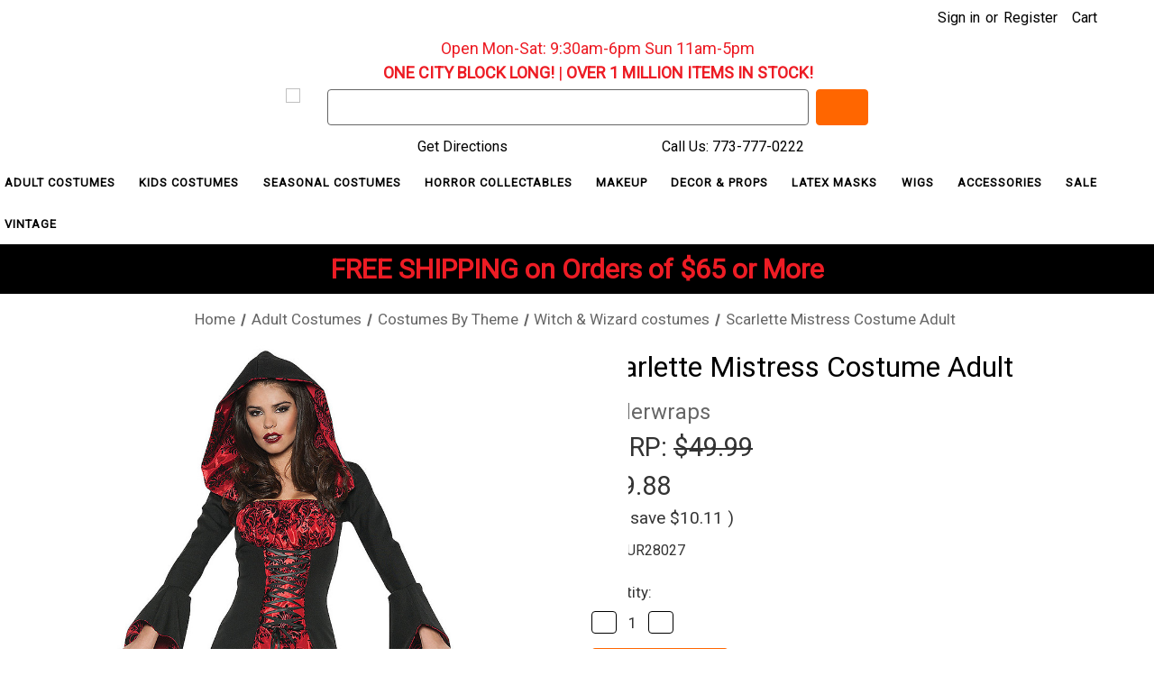

--- FILE ---
content_type: text/html; charset=UTF-8
request_url: https://www.fantasycostumes.com/scarlette-mistress-costume-adult/
body_size: 30911
content:


<!DOCTYPE html>
<html class="no-js" lang="en">
    <head>
        <title>Scarlette Mistress Costume Adult - FantasyCostumes.com</title>
        <link rel="dns-prefetch preconnect" href="https://cdn11.bigcommerce.com/s-obcuok9" crossorigin><link rel="dns-prefetch preconnect" href="https://fonts.googleapis.com/" crossorigin><link rel="dns-prefetch preconnect" href="https://fonts.gstatic.com/" crossorigin>
        <meta property="product:price:amount" content="39.88" /><meta property="product:price:currency" content="USD" /><meta property="og:url" content="https://www.fantasycostumes.com/scarlette-mistress-costume-adult/" /><meta property="og:site_name" content="FantasyCostumes.com" /><link rel='canonical' href='https://www.fantasycostumes.com/scarlette-mistress-costume-adult/' /><meta name='platform' content='bigcommerce.stencil' /><meta property="og:type" content="product" />
<meta property="og:title" content="Scarlette Mistress Costume Adult" />
<meta property="og:description" content="Need a costume fast? Fantasy Costumes is your go-to destination for last-minute costumes, wigs, masks, makeup &amp; accessories. Rent stage-quality costumes or grab your perfect look today! Call 773-777-0222 now." />
<meta property="og:image" content="https://cdn11.bigcommerce.com/s-obcuok9/products/9665/images/20307/womens-scarlette-mistress-costumeur28027sm__29254.1707170756.386.513.jpg?c=2" />
<meta property="og:availability" content="instock" />
<meta property="pinterest:richpins" content="enabled" />
        
         

        <link href="https://cdn11.bigcommerce.com/s-obcuok9/product_images/favicon.png?t&#x3D;1654052675" rel="shortcut icon">
        <meta name="viewport" content="width=device-width, initial-scale=1">

        <script>
            document.documentElement.className = document.documentElement.className.replace('no-js', 'js');
        </script>

        <script>
    function browserSupportsAllFeatures() {
        return window.Promise
            && window.fetch
            && window.URL
            && window.URLSearchParams
            && window.WeakMap
            // object-fit support
            && ('objectFit' in document.documentElement.style);
    }

    function loadScript(src) {
        var js = document.createElement('script');
        js.src = src;
        js.onerror = function () {
            console.error('Failed to load polyfill script ' + src);
        };
        document.head.appendChild(js);
    }

    if (!browserSupportsAllFeatures()) {
        loadScript('https://cdn11.bigcommerce.com/s-obcuok9/stencil/fb056350-c384-013a-a68d-4a6af2eee35f/e/c7c19ac0-84fa-013e-5fe9-52d3205c85c1/dist/theme-bundle.polyfills.js');
    }
</script>
        <script>window.consentManagerTranslations = `{"locale":"en","locales":{"consent_manager.data_collection_warning":"en","consent_manager.accept_all_cookies":"en","consent_manager.gdpr_settings":"en","consent_manager.data_collection_preferences":"en","consent_manager.manage_data_collection_preferences":"en","consent_manager.use_data_by_cookies":"en","consent_manager.data_categories_table":"en","consent_manager.allow":"en","consent_manager.accept":"en","consent_manager.deny":"en","consent_manager.dismiss":"en","consent_manager.reject_all":"en","consent_manager.category":"en","consent_manager.purpose":"en","consent_manager.functional_category":"en","consent_manager.functional_purpose":"en","consent_manager.analytics_category":"en","consent_manager.analytics_purpose":"en","consent_manager.targeting_category":"en","consent_manager.advertising_category":"en","consent_manager.advertising_purpose":"en","consent_manager.essential_category":"en","consent_manager.esential_purpose":"en","consent_manager.yes":"en","consent_manager.no":"en","consent_manager.not_available":"en","consent_manager.cancel":"en","consent_manager.save":"en","consent_manager.back_to_preferences":"en","consent_manager.close_without_changes":"en","consent_manager.unsaved_changes":"en","consent_manager.by_using":"en","consent_manager.agree_on_data_collection":"en","consent_manager.change_preferences":"en","consent_manager.cancel_dialog_title":"en","consent_manager.privacy_policy":"en","consent_manager.allow_category_tracking":"en","consent_manager.disallow_category_tracking":"en"},"translations":{"consent_manager.data_collection_warning":"We use cookies (and other similar technologies) to collect data to improve your shopping experience.","consent_manager.accept_all_cookies":"Accept All Cookies","consent_manager.gdpr_settings":"Settings","consent_manager.data_collection_preferences":"Website Data Collection Preferences","consent_manager.manage_data_collection_preferences":"Manage Website Data Collection Preferences","consent_manager.use_data_by_cookies":" uses data collected by cookies and JavaScript libraries to improve your shopping experience.","consent_manager.data_categories_table":"The table below outlines how we use this data by category. To opt out of a category of data collection, select 'No' and save your preferences.","consent_manager.allow":"Allow","consent_manager.accept":"Accept","consent_manager.deny":"Deny","consent_manager.dismiss":"Dismiss","consent_manager.reject_all":"Reject all","consent_manager.category":"Category","consent_manager.purpose":"Purpose","consent_manager.functional_category":"Functional","consent_manager.functional_purpose":"Enables enhanced functionality, such as videos and live chat. If you do not allow these, then some or all of these functions may not work properly.","consent_manager.analytics_category":"Analytics","consent_manager.analytics_purpose":"Provide statistical information on site usage, e.g., web analytics so we can improve this website over time.","consent_manager.targeting_category":"Targeting","consent_manager.advertising_category":"Advertising","consent_manager.advertising_purpose":"Used to create profiles or personalize content to enhance your shopping experience.","consent_manager.essential_category":"Essential","consent_manager.esential_purpose":"Essential for the site and any requested services to work, but do not perform any additional or secondary function.","consent_manager.yes":"Yes","consent_manager.no":"No","consent_manager.not_available":"N/A","consent_manager.cancel":"Cancel","consent_manager.save":"Save","consent_manager.back_to_preferences":"Back to Preferences","consent_manager.close_without_changes":"You have unsaved changes to your data collection preferences. Are you sure you want to close without saving?","consent_manager.unsaved_changes":"You have unsaved changes","consent_manager.by_using":"By using our website, you're agreeing to our","consent_manager.agree_on_data_collection":"By using our website, you're agreeing to the collection of data as described in our ","consent_manager.change_preferences":"You can change your preferences at any time","consent_manager.cancel_dialog_title":"Are you sure you want to cancel?","consent_manager.privacy_policy":"Privacy Policy","consent_manager.allow_category_tracking":"Allow [CATEGORY_NAME] tracking","consent_manager.disallow_category_tracking":"Disallow [CATEGORY_NAME] tracking"}}`;</script>

        <script>
            window.lazySizesConfig = window.lazySizesConfig || {};
            window.lazySizesConfig.loadMode = 1;
        </script>
        <script async src="https://cdn11.bigcommerce.com/s-obcuok9/stencil/fb056350-c384-013a-a68d-4a6af2eee35f/e/c7c19ac0-84fa-013e-5fe9-52d3205c85c1/dist/theme-bundle.head_async.js"></script>
        <script src="https://ajax.googleapis.com/ajax/libs/jquery/3.3.1/jquery.min.js"></script>

        <script src="https://ajax.googleapis.com/ajax/libs/webfont/1.6.26/webfont.js"></script>

        <script>
            WebFont.load({
                custom: {
                    families: ['Karla', 'Roboto', 'Source Sans Pro']
                },
                classes: false
            });
        </script>

        <link href="https://fonts.googleapis.com/css?family=Roboto:400%7CKarla:400&display=swap" rel="stylesheet">
        <link data-stencil-stylesheet href="https://cdn11.bigcommerce.com/s-obcuok9/stencil/fb056350-c384-013a-a68d-4a6af2eee35f/e/c7c19ac0-84fa-013e-5fe9-52d3205c85c1/css/theme-9747fc00-ca34-013e-65a9-6e771e833a19.css" rel="stylesheet">

        <!-- Start Tracking Code for analytics_googleanalytics -->

<script>
    (function(i,s,o,g,r,a,m){i['GoogleAnalyticsObject']=r;i[r]=i[r]||function(){
    (i[r].q=i[r].q||[]).push(arguments)},i[r].l=1*new Date();a=s.createElement(o),
    m=s.getElementsByTagName(o)[0];a.async=1;a.src=g;m.parentNode.insertBefore(a,m)
    })(window,document,'script','//www.google-analytics.com/analytics.js','ga');

    ga('create', 'UA-7262412-2', 'fantasycostumes.com');
    ga('require', 'ecommerce', 'ecommerce.js');
    ga('send', 'pageview');

    function trackEcommerce() {
    this._addTrans = addTrans;
    this._addItem = addItems;
    this._trackTrans = trackTrans;
    }
    function addTrans(orderID,store,total,tax,shipping,city,state,country) {
    ga('ecommerce:addTransaction', {
        'id': orderID,
        'affiliation': store,
        'revenue': total,
        'tax': tax,
        'shipping': shipping,
        'city': city,
        'state': state,
        'country': country
    });
    }
    function addItems(orderID,sku,product,variation,price,qty) {
    ga('ecommerce:addItem', {
        'id': orderID,
        'sku': sku,
        'name': product,
        'category': variation,
        'price': price,
        'quantity': qty
    });
    }
    function trackTrans() {
        ga('ecommerce:send');
    }
    var pageTracker = new trackEcommerce();


</script>

<!-- End Tracking Code for analytics_googleanalytics -->

<!-- Start Tracking Code for analytics_googleanalytics4 -->

<script data-cfasync="false" src="https://cdn11.bigcommerce.com/shared/js/google_analytics4_bodl_subscribers-358423becf5d870b8b603a81de597c10f6bc7699.js" integrity="sha256-gtOfJ3Avc1pEE/hx6SKj/96cca7JvfqllWA9FTQJyfI=" crossorigin="anonymous"></script>
<script data-cfasync="false">
  (function () {
    window.dataLayer = window.dataLayer || [];

    function gtag(){
        dataLayer.push(arguments);
    }

    function initGA4(event) {
         function setupGtag() {
            function configureGtag() {
                gtag('js', new Date());
                gtag('set', 'developer_id.dMjk3Nj', true);
                gtag('config', 'G-Q7G8NZ55YG');
            }

            var script = document.createElement('script');

            script.src = 'https://www.googletagmanager.com/gtag/js?id=G-Q7G8NZ55YG';
            script.async = true;
            script.onload = configureGtag;

            document.head.appendChild(script);
        }

        setupGtag();

        if (typeof subscribeOnBodlEvents === 'function') {
            subscribeOnBodlEvents('G-Q7G8NZ55YG', false);
        }

        window.removeEventListener(event.type, initGA4);
    }

    

    var eventName = document.readyState === 'complete' ? 'consentScriptsLoaded' : 'DOMContentLoaded';
    window.addEventListener(eventName, initGA4, false);
  })()
</script>

<!-- End Tracking Code for analytics_googleanalytics4 -->

<!-- Start Tracking Code for analytics_siteverification -->

<meta name="google-site-verification" content="YgSC5IKueCWAB1tG0jl_Fmv-WGXe0tAmOD0tOYusFMc" />

<!-- End Tracking Code for analytics_siteverification -->


<script type="text/javascript" src="https://checkout-sdk.bigcommerce.com/v1/loader.js" defer ></script>
<script src="https://www.google.com/recaptcha/api.js" async defer></script>
<script type="text/javascript">
var BCData = {"product_attributes":{"sku":"UR28027","upc":null,"mpn":"28027","gtin":null,"weight":null,"base":true,"image":null,"price":{"without_tax":{"formatted":"$39.88","value":39.88,"currency":"USD"},"tax_label":"Sales Tax","sale_price_without_tax":{"formatted":"$39.88","value":39.88,"currency":"USD"},"rrp_without_tax":{"formatted":"$49.99","value":49.99,"currency":"USD"},"saved":{"formatted":"$10.11","value":10.11,"currency":"USD"}},"stock":null,"instock":true,"stock_message":null,"purchasable":true,"purchasing_message":null,"call_for_price_message":null}};
</script>
<script src='https://searchserverapi1.com/widgets/bigcommerce/init.js?api_key=9S0y6k3d8m' async  ></script>
<!-- TikTok Pixel Code Start: Initialization Script & Page Event -->
<script>
!function (w, d, t) {
  w.TiktokAnalyticsObject=t;var ttq=w[t]=w[t]||[];ttq.methods=["page","track","identify","instances","debug","on","off","once","ready","alias","group","enableCookie","disableCookie"],ttq.setAndDefer=function(t,e){t[e]=function(){t.push([e].concat(Array.prototype.slice.call(arguments,0)))}};for(var i=0;i<ttq.methods.length;i++)ttq.setAndDefer(ttq,ttq.methods[i]);ttq.instance=function(t){for(var e=ttq._i[t]||[],n=0;n<ttq.methods.length;n++)ttq.setAndDefer(e,ttq.methods[n]);return e},ttq.load=function(e,n){var i="https://analytics.tiktok.com/i18n/pixel/events.js";ttq._i=ttq._i||{},ttq._i[e]=[],ttq._i[e]._u=i,ttq._t=ttq._t||{},ttq._t[e]=+new Date,ttq._o=ttq._o||{},ttq._o[e]=n||{},ttq._partner=ttq._partner||"BigCommerce";var o=document.createElement("script");o.type="text/javascript",o.async=!0,o.src=i+"?sdkid="+e+"&lib="+t;var a=document.getElementsByTagName("script")[0];a.parentNode.insertBefore(o,a)};

  ttq.load('CQKIGNBC77U3KCVGGTD0');
  ttq.page();
}(window, document, 'ttq');

if (typeof BODL === 'undefined') {
  // https://developer.bigcommerce.com/theme-objects/breadcrumbs
  
  // https://developer.bigcommerce.com/theme-objects/brand
  
  // https://developer.bigcommerce.com/theme-objects/category
  
  
  // https://developer.bigcommerce.com/theme-objects/product
  
  
  
  
  
  
  
  // https://developer.bigcommerce.com/theme-objects/products
  
  // https://developer.bigcommerce.com/theme-objects/product_results
  
  // https://developer.bigcommerce.com/theme-objects/order
  
  // https://developer.bigcommerce.com/theme-objects/wishlist
  
  // https://developer.bigcommerce.com/theme-objects/wishlist
  
  // https://developer.bigcommerce.com/theme-objects/cart
  // (Fetching selective cart data to prevent additional payment button object html from causing JS parse error)
  
  
  
  // https://developer.bigcommerce.com/theme-objects/customer
  var BODL = JSON.parse("{\"breadcrumbs\":[{\"url\":\"https://www.fantasycostumes.com/\",\"name\":\"Home\"},{\"url\":\"https://www.fantasycostumes.com/adult-costumes/\",\"name\":\"Adult Costumes\"},{\"url\":\"https://www.fantasycostumes.com/costumes-by-theme/\",\"name\":\"Costumes By Theme\"},{\"url\":\"https://www.fantasycostumes.com/witch-wizard-costumes/\",\"name\":\"Witch & Wizard costumes\"},{\"url\":\"https://www.fantasycostumes.com/scarlette-mistress-costume-adult/\",\"name\":\"Scarlette Mistress Costume Adult\"}],\"productId\":9665,\"skuId\":\"UR28027\",\"productTitle\":\"Scarlette Mistress Costume Adult\",\"productCurrencyWithoutTax\":\"USD\",\"productPriceWithoutTax\":39.88,\"products\":[],\"phone\":null,\"email\":null,\"address\":null}");
  
  const countryCodes = new Map([['Australia', 'au'],['New Zealand', 'nz'],['Russia', 'ru'],['Poland', 'pl'],['Czech Republic', 'cz'],['Israel', 'il'],['Romania', 'ro'],['Ukraine', 'ua'],['Japan', 'jp'],['Taiwan', 'tw'],['Ireland', 'ie'],['Austria', 'at'],['Sweden', 'se'],['Netherlands', 'nl'],['Norway', 'no'],['Finland', 'fi'],['Denmark', 'dk'],['Switzerland', 'ch'],['Belgium', 'be'],['Portugal', 'pt'],['Greece', 'gr'],['Germany', 'de'],['United Kingdom', 'gb'],['France', 'fr'],['Spain', 'es'],['Italy', 'it'],['India', 'in'],['South Korea', 'kr'],['Brazil', 'br'],['Mexico', 'mx'],['Argentina', 'ar'],['Chile', 'cl'],['Colombia', 'co'],['Peru', 'pe'],['Saudi Arabia', 'sa'],['Egypt', 'eg'],['United Arab Emirates', 'ae'],['Turkey', 'tr'],['Pakistan', 'pk'],['Morocco', 'ma'],['Iraq', 'iq'],['South Africa', 'za'],['Kuwait', 'kw'],['Oman', 'om'],['Qatar', 'qa'],['Bahrain', 'bh'],['Jordan', 'jo'],['Lebanon', 'lb'],['United States', 'us'],['Canada', 'ca'],['Singapore', 'sg'],['Thailand', 'th'],['Malaysia', 'my'],['Vietnam', 'vn'],['Philippines', 'ph'],['Indonesia', 'id'],['Cambodia', 'kh'],['Belarus', 'by'],['Venezuela', 've']]);
  const stateList = new Map([['Arizona', 'az'],['Alabama', 'al'],['Alaska', 'ak'],['Arkansas', 'ar'],['California', 'ca'],['Colorado', 'co'],['Connecticut', 'ct'],['Delaware', 'de'],['Florida', 'fl'],['Georgia', 'ga'],['Hawaii', 'hi'],['Idaho', 'id'],['Illinois', 'il'],['Indiana', 'in'],['Iowa', 'ia'],['Kansas', 'ks'],['Kentucky', 'ky'],['Louisiana', 'la'],['Maine', 'me'],['Maryland', 'md'],['Massachusetts', 'ma'],['Michigan', 'mi'],['Minnesota', 'mn'],['Mississippi', 'ms'],['Missouri', 'mo'],['Montana', 'mt'],['Nebraska', 'ne'],['Nevada', 'nv'],['New Hampshire', 'nh'],['New Jersey', 'nj'],['New Mexico', 'nm'],['New York', 'ny'],['North Carolina', 'nc'],['North Dakota', 'nd'],['Ohio', 'oh'],['Oklahoma', 'ok'],['Oregon', 'or'],['Pennsylvania', 'pa'],['Rhode Island', 'ri'],['South Carolina', 'sc'],['South Dakota', 'sd'],['Tennessee', 'tn'],['Texas', 'tx'],['Utah', 'ut'],['Vermont', 'vt'],['Virginia', 'va'],['Washington', 'wa'],['West Virginia', 'wv'],['Wisconsin', 'wi'],['Wyoming', 'wy']]);

  if (BODL.categoryName) {
    BODL.category = {
      name: BODL.categoryName,
      products: BODL.categoryProducts,
    }
  }

  if (BODL.productTitle) {
    BODL.product = {
      id: BODL.productId,
      title: BODL.productTitle,
      price: {
        without_tax: {
          currency: BODL.productCurrency,
          value: BODL.productPrice,
        },
      },
    }
  }
}

BODL.getCartItemContentId = (item) => {
  switch(item.type) {
    case 'GiftCertificate':
      return item.type;
      break;
    default:
      return item.product_id;
  }
}

BODL.getQueryParamValue = function (name) {
  var cleanName = name.replace(/[\[]/, '\[').replace(/[\]]/, '\]');
  var regex = new RegExp('[\?&]' + cleanName + '=([^&#]*)');
  var results = regex.exec(window.location.search);
  return results === null ? '' : decodeURIComponent(results[1].replace(/\+/g, ' '));
}

// Advanced Matching
  var phoneNumber = ''
  var email = ''
  var firstName = ''
  var lastName = ''
  var city = ''
  var state = ''
  var country = ''
  var zip = ''
  if (BODL.phone) {
    var phoneNumber = BODL.phone;
    if (BODL.phone.indexOf('+') === -1) {
   // No country code, so default to US code
        phoneNumber = `+1${phoneNumber}`;  
    }
  }

  if (BODL.email) {
    var email = BODL.email
  }
  
  if (BODL.address) {
    if (BODL.address.first_name) {
        firstName = (BODL.address.first_name).toLowerCase()
    }
    
    if (BODL.address.last_name) {
        lastName = (BODL.address.last_name).toLowerCase()
    }
    
    if (BODL.address.city) {
        city = BODL.address.city.replace(/\s+/g, '').toLowerCase();
    }
    
    rg = BODL.address.state;
    if (typeof rg !== 'undefined' && stateList.has(rg)) {
        state = stateList.get(rg);
    }
    
    cn = BODL.address.country
    if (typeof cn !== 'undefined' && countryCodes.has(cn)) {
        country = countryCodes.get(cn)
    }
    
    if (BODL.address.zip) {
        zip = BODL.address.zip
    }
  }
  
  ttq.instance('CQKIGNBC77U3KCVGGTD0').identify({
    email: email,
    phone_number: phoneNumber,
    first_name: firstName,
    last_name: lastName,
    city: city,
    state: state,
    country: country,
    zip_code: zip})
</script>
<!-- TikTok Pixel Code End: Initialization Script & Page Event -->

<!-- TikTok Pixel Code Start: View Product Content -->
<script>
if (BODL.product) {
  const countryCodes = new Map([['Australia', 'au'],['New Zealand', 'nz'],['Russia', 'ru'],['Poland', 'pl'],['Czech Republic', 'cz'],['Israel', 'il'],['Romania', 'ro'],['Ukraine', 'ua'],['Japan', 'jp'],['Taiwan', 'tw'],['Ireland', 'ie'],['Austria', 'at'],['Sweden', 'se'],['Netherlands', 'nl'],['Norway', 'no'],['Finland', 'fi'],['Denmark', 'dk'],['Switzerland', 'ch'],['Belgium', 'be'],['Portugal', 'pt'],['Greece', 'gr'],['Germany', 'de'],['United Kingdom', 'gb'],['France', 'fr'],['Spain', 'es'],['Italy', 'it'],['India', 'in'],['South Korea', 'kr'],['Brazil', 'br'],['Mexico', 'mx'],['Argentina', 'ar'],['Chile', 'cl'],['Colombia', 'co'],['Peru', 'pe'],['Saudi Arabia', 'sa'],['Egypt', 'eg'],['United Arab Emirates', 'ae'],['Turkey', 'tr'],['Pakistan', 'pk'],['Morocco', 'ma'],['Iraq', 'iq'],['South Africa', 'za'],['Kuwait', 'kw'],['Oman', 'om'],['Qatar', 'qa'],['Bahrain', 'bh'],['Jordan', 'jo'],['Lebanon', 'lb'],['United States', 'us'],['Canada', 'ca'],['Singapore', 'sg'],['Thailand', 'th'],['Malaysia', 'my'],['Vietnam', 'vn'],['Philippines', 'ph'],['Indonesia', 'id'],['Cambodia', 'kh'],['Belarus', 'by'],['Venezuela', 've']]);
  const stateList = new Map([['Arizona', 'az'],['Alabama', 'al'],['Alaska', 'ak'],['Arkansas', 'ar'],['California', 'ca'],['Colorado', 'co'],['Connecticut', 'ct'],['Delaware', 'de'],['Florida', 'fl'],['Georgia', 'ga'],['Hawaii', 'hi'],['Idaho', 'id'],['Illinois', 'il'],['Indiana', 'in'],['Iowa', 'ia'],['Kansas', 'ks'],['Kentucky', 'ky'],['Louisiana', 'la'],['Maine', 'me'],['Maryland', 'md'],['Massachusetts', 'ma'],['Michigan', 'mi'],['Minnesota', 'mn'],['Mississippi', 'ms'],['Missouri', 'mo'],['Montana', 'mt'],['Nebraska', 'ne'],['Nevada', 'nv'],['New Hampshire', 'nh'],['New Jersey', 'nj'],['New Mexico', 'nm'],['New York', 'ny'],['North Carolina', 'nc'],['North Dakota', 'nd'],['Ohio', 'oh'],['Oklahoma', 'ok'],['Oregon', 'or'],['Pennsylvania', 'pa'],['Rhode Island', 'ri'],['South Carolina', 'sc'],['South Dakota', 'sd'],['Tennessee', 'tn'],['Texas', 'tx'],['Utah', 'ut'],['Vermont', 'vt'],['Virginia', 'va'],['Washington', 'wa'],['West Virginia', 'wv'],['Wisconsin', 'wi'],['Wyoming', 'wy']]);

  // Advanced Matching
  var phoneNumber = ''
  var email = ''
  var firstName = ''
  var lastName = ''
  var city = ''
  var state = ''
  var country = ''
  var zip = ''
  if (BODL.phone) {
    var phoneNumber = BODL.phone;
    if (BODL.phone.indexOf('+') === -1) {
   // No country code, so default to US code
        phoneNumber = `+1${phoneNumber}`;  
    }
  }
  
  if (BODL.email) {
    var email = BODL.email
  }
  
  if (BODL.address) {
    if (BODL.address.first_name) {
        firstName = (BODL.address.first_name).toLowerCase()
    }
    
    if (BODL.address.last_name) {
        lastName = (BODL.address.last_name).toLowerCase()
    }
    
    if (BODL.address.city) {
        city = BODL.address.city.replace(/\s+/g, '').toLowerCase();
    }
    
    rg = BODL.address.state;
    if (typeof rg !== 'undefined' && stateList.has(rg)) {
        state = stateList.get(rg);
    }
    
    cn = BODL.address.country
    if (typeof cn !== 'undefined' && countryCodes.has(cn)) {
        country = countryCodes.get(cn)
    }
    
    if (BODL.address.zip) {
        zip = BODL.address.zip
    }
  }
  
  ttq.instance('CQKIGNBC77U3KCVGGTD0').identify({
    email: email,
    phone_number: phoneNumber,
    first_name: firstName,
    last_name: lastName,
    city: city,
    state: state,
    country: country,
    zip_code: zip})
    
  var productPrice = 0
  var productCurrency = ""
  if (BODL.productCurrencyWithoutTax && BODL.productCurrencyWithoutTax !== "") {
    productPrice = BODL.productPriceWithoutTax
    productCurrency = BODL.productCurrencyWithoutTax
  }
  if (BODL.productCurrencyWithTax && BODL.productCurrencyWithTax !== "") {
    productPrice = BODL.productPriceWithTax
    productCurrency = BODL.productCurrencyWithTax
  }
  //default contentId to productId if sku_id is not found on product 
  var contentID = BODL.productId
  if (BODL.skuId && BODL.skuId !== "") {
    contentID = BODL.skuId
  }
  ttq.instance('CQKIGNBC77U3KCVGGTD0').track('ViewContent', {
    content_id: contentID,
    content_category: BODL.breadcrumbs[1] ? BODL.breadcrumbs[1].name : '',
    content_name: BODL.product.title,
    content_type: "product_group",
    currency: productCurrency,
    price: productPrice,
    value: productPrice,
  });
}
</script>
<!-- TikTok Pixel Code End: View Product Content -->

<!-- TikTok Pixel Code Start: View Category Content -->
<script>
if (BODL.category) {
  const countryCodes = new Map([['Australia', 'au'],['New Zealand', 'nz'],['Russia', 'ru'],['Poland', 'pl'],['Czech Republic', 'cz'],['Israel', 'il'],['Romania', 'ro'],['Ukraine', 'ua'],['Japan', 'jp'],['Taiwan', 'tw'],['Ireland', 'ie'],['Austria', 'at'],['Sweden', 'se'],['Netherlands', 'nl'],['Norway', 'no'],['Finland', 'fi'],['Denmark', 'dk'],['Switzerland', 'ch'],['Belgium', 'be'],['Portugal', 'pt'],['Greece', 'gr'],['Germany', 'de'],['United Kingdom', 'gb'],['France', 'fr'],['Spain', 'es'],['Italy', 'it'],['India', 'in'],['South Korea', 'kr'],['Brazil', 'br'],['Mexico', 'mx'],['Argentina', 'ar'],['Chile', 'cl'],['Colombia', 'co'],['Peru', 'pe'],['Saudi Arabia', 'sa'],['Egypt', 'eg'],['United Arab Emirates', 'ae'],['Turkey', 'tr'],['Pakistan', 'pk'],['Morocco', 'ma'],['Iraq', 'iq'],['South Africa', 'za'],['Kuwait', 'kw'],['Oman', 'om'],['Qatar', 'qa'],['Bahrain', 'bh'],['Jordan', 'jo'],['Lebanon', 'lb'],['United States', 'us'],['Canada', 'ca'],['Singapore', 'sg'],['Thailand', 'th'],['Malaysia', 'my'],['Vietnam', 'vn'],['Philippines', 'ph'],['Indonesia', 'id'],['Cambodia', 'kh'],['Belarus', 'by'],['Venezuela', 've']]);
  const stateList = new Map([['Arizona', 'az'],['Alabama', 'al'],['Alaska', 'ak'],['Arkansas', 'ar'],['California', 'ca'],['Colorado', 'co'],['Connecticut', 'ct'],['Delaware', 'de'],['Florida', 'fl'],['Georgia', 'ga'],['Hawaii', 'hi'],['Idaho', 'id'],['Illinois', 'il'],['Indiana', 'in'],['Iowa', 'ia'],['Kansas', 'ks'],['Kentucky', 'ky'],['Louisiana', 'la'],['Maine', 'me'],['Maryland', 'md'],['Massachusetts', 'ma'],['Michigan', 'mi'],['Minnesota', 'mn'],['Mississippi', 'ms'],['Missouri', 'mo'],['Montana', 'mt'],['Nebraska', 'ne'],['Nevada', 'nv'],['New Hampshire', 'nh'],['New Jersey', 'nj'],['New Mexico', 'nm'],['New York', 'ny'],['North Carolina', 'nc'],['North Dakota', 'nd'],['Ohio', 'oh'],['Oklahoma', 'ok'],['Oregon', 'or'],['Pennsylvania', 'pa'],['Rhode Island', 'ri'],['South Carolina', 'sc'],['South Dakota', 'sd'],['Tennessee', 'tn'],['Texas', 'tx'],['Utah', 'ut'],['Vermont', 'vt'],['Virginia', 'va'],['Washington', 'wa'],['West Virginia', 'wv'],['Wisconsin', 'wi'],['Wyoming', 'wy']]);
  
  // Advanced Matching
  var phoneNumber = ''
  var email = ''
  var firstName = ''
  var lastName = ''
  var city = ''
  var state = ''
  var country = ''
  var zip = ''
  if (BODL.phone) {
    var phoneNumber = BODL.phone;
    if (BODL.phone.indexOf('+') === -1) {
    // No country code, so default to US code
        phoneNumber = `+1${phoneNumber}`;  
    }
  }
    
  if (BODL.email) {
    var email = BODL.email
  }
  
  if (BODL.address) {
    if (BODL.address.first_name) {
        firstName = (BODL.address.first_name).toLowerCase()
    }
    
    if (BODL.address.last_name) {
        lastName = (BODL.address.last_name).toLowerCase()
    }
    
    if (BODL.address.city) {
        city = BODL.address.city.replace(/\s+/g, '').toLowerCase();
    }
    
    rg = BODL.address.state;
    if (typeof rg !== 'undefined' && stateList.has(rg)) {
        state = stateList.get(rg);
    }
    
    cn = BODL.address.country
    if (typeof cn !== 'undefined' && countryCodes.has(cn)) {
        country = countryCodes.get(cn)
    }
    
    if (BODL.address.zip) {
        zip = BODL.address.zip
    }
  }
  
  ttq.instance('CQKIGNBC77U3KCVGGTD0').identify({
    email: email,
    phone_number: phoneNumber,
    first_name: firstName,
    last_name: lastName,
    city: city,
    state: state,
    country: country,
    zip_code: zip})
    
  ttq.instance('CQKIGNBC77U3KCVGGTD0').track('ViewContent', {
    contents: BODL.category.products.map((p) => ({
      content_id: p.id,
      content_category: BODL.category.name,
      content_name: p.name,
      content_type: "product_group"
    }))
  });
}
</script>
<!-- TikTok Pixel Code End: View Category Content -->

<!-- TikTok Pixel Code Start: Add to Wishlist -->
<script>
// This only sends one wishlist product: the one that was just added based on the 'added_product_id' param in the url
if (BODL.wishlist) {
  var productPrice = 0
  var productCurrency = ""
  if (BODL.productCurrencyWithoutTax && BODL.productCurrencyWithoutTax !== "") {
    productPrice = BODL.productPriceWithoutTax
    productCurrency = BODL.productCurrencyWithoutTax
  }
  if (BODL.productCurrencyWithTax && BODL.productCurrencyWithTax !== "") {
    productPrice = BODL.productPriceWithTax
    productCurrency = BODL.productCurrencyWithTax
  }

  var addedWishlistItem = BODL.wishlist.items.filter((i) => i.product_id === parseInt(BODL.getQueryParamValue('added_product_id'))).map((p) => ({
    var contentId = p.product_id
    if (p.sku && p.sku !== "") {
        contentId = p.sku
    }
    content_id: contentId,
    // Commenting out as category data doesn't exist on wishlist items
    // content_category: p.does_not_exist, 
    content_name: p.name,
    content_type: "product_group",
    currency: productCurrency,
    price: productPrice,
    value: productPrice,
  }));
  
  const countryCodes = new Map([['Australia', 'au'],['New Zealand', 'nz'],['Russia', 'ru'],['Poland', 'pl'],['Czech Republic', 'cz'],['Israel', 'il'],['Romania', 'ro'],['Ukraine', 'ua'],['Japan', 'jp'],['Taiwan', 'tw'],['Ireland', 'ie'],['Austria', 'at'],['Sweden', 'se'],['Netherlands', 'nl'],['Norway', 'no'],['Finland', 'fi'],['Denmark', 'dk'],['Switzerland', 'ch'],['Belgium', 'be'],['Portugal', 'pt'],['Greece', 'gr'],['Germany', 'de'],['United Kingdom', 'gb'],['France', 'fr'],['Spain', 'es'],['Italy', 'it'],['India', 'in'],['South Korea', 'kr'],['Brazil', 'br'],['Mexico', 'mx'],['Argentina', 'ar'],['Chile', 'cl'],['Colombia', 'co'],['Peru', 'pe'],['Saudi Arabia', 'sa'],['Egypt', 'eg'],['United Arab Emirates', 'ae'],['Turkey', 'tr'],['Pakistan', 'pk'],['Morocco', 'ma'],['Iraq', 'iq'],['South Africa', 'za'],['Kuwait', 'kw'],['Oman', 'om'],['Qatar', 'qa'],['Bahrain', 'bh'],['Jordan', 'jo'],['Lebanon', 'lb'],['United States', 'us'],['Canada', 'ca'],['Singapore', 'sg'],['Thailand', 'th'],['Malaysia', 'my'],['Vietnam', 'vn'],['Philippines', 'ph'],['Indonesia', 'id'],['Cambodia', 'kh'],['Belarus', 'by'],['Venezuela', 've']]);
  const stateList = new Map([['Arizona', 'az'],['Alabama', 'al'],['Alaska', 'ak'],['Arkansas', 'ar'],['California', 'ca'],['Colorado', 'co'],['Connecticut', 'ct'],['Delaware', 'de'],['Florida', 'fl'],['Georgia', 'ga'],['Hawaii', 'hi'],['Idaho', 'id'],['Illinois', 'il'],['Indiana', 'in'],['Iowa', 'ia'],['Kansas', 'ks'],['Kentucky', 'ky'],['Louisiana', 'la'],['Maine', 'me'],['Maryland', 'md'],['Massachusetts', 'ma'],['Michigan', 'mi'],['Minnesota', 'mn'],['Mississippi', 'ms'],['Missouri', 'mo'],['Montana', 'mt'],['Nebraska', 'ne'],['Nevada', 'nv'],['New Hampshire', 'nh'],['New Jersey', 'nj'],['New Mexico', 'nm'],['New York', 'ny'],['North Carolina', 'nc'],['North Dakota', 'nd'],['Ohio', 'oh'],['Oklahoma', 'ok'],['Oregon', 'or'],['Pennsylvania', 'pa'],['Rhode Island', 'ri'],['South Carolina', 'sc'],['South Dakota', 'sd'],['Tennessee', 'tn'],['Texas', 'tx'],['Utah', 'ut'],['Vermont', 'vt'],['Virginia', 'va'],['Washington', 'wa'],['West Virginia', 'wv'],['Wisconsin', 'wi'],['Wyoming', 'wy']]);
  
  // Advanced Matching
  var phoneNumber = ''
  var email = ''
  var firstName = ''
  var lastName = ''
  var city = ''
  var state = ''
  var country = ''
  var zip = ''
  if (BODL.phone) {
    var phoneNumber = BODL.phone;
    if (BODL.phone.indexOf('+') === -1) {
   // No country code, so default to US code
        phoneNumber = `+1${phoneNumber}`;  
    }
  }

  if (BODL.email) {
    var email = BODL.email
  }
  
  if (BODL.address) {
    if (BODL.address.first_name) {
        firstName = (BODL.address.first_name).toLowerCase()
    }
    
    if (BODL.address.last_name) {
        lastName = (BODL.address.last_name).toLowerCase()
    }
    
    if (BODL.address.city) {
        city = BODL.address.city.replace(/\s+/g, '').toLowerCase();
    }
    
    rg = BODL.address.state;
    if (typeof rg !== 'undefined' && stateList.has(rg)) {
        state = stateList.get(rg);
    }
    
    cn = BODL.address.country
    if (typeof cn !== 'undefined' && countryCodes.has(cn)) {
        country = countryCodes.get(cn)
    }
    
    if (BODL.address.zip) {
        zip = BODL.address.zip
    }
  }
  
  ttq.instance('CQKIGNBC77U3KCVGGTD0').identify({
    email: email,
    phone_number: phoneNumber,
    first_name: firstName,
    last_name: lastName,
    city: city,
    state: state,
    country: country,
    zip_code: zip})
  
  ttq.instance('CQKIGNBC77U3KCVGGTD0').track('AddToWishlist', addedWishlistItem[0]);
}
</script>
<!-- TikTok Pixel Code End: Add to Wishlist -->

<!-- TikTok Pixel Code Start: Subscribe to Newsletter -->
<script>
if (window.location.pathname.indexOf('/subscribe.php') === 0 && BODL.getQueryParamValue('result') === 'success') {
  const countryCodes = new Map([['Australia', 'au'],['New Zealand', 'nz'],['Russia', 'ru'],['Poland', 'pl'],['Czech Republic', 'cz'],['Israel', 'il'],['Romania', 'ro'],['Ukraine', 'ua'],['Japan', 'jp'],['Taiwan', 'tw'],['Ireland', 'ie'],['Austria', 'at'],['Sweden', 'se'],['Netherlands', 'nl'],['Norway', 'no'],['Finland', 'fi'],['Denmark', 'dk'],['Switzerland', 'ch'],['Belgium', 'be'],['Portugal', 'pt'],['Greece', 'gr'],['Germany', 'de'],['United Kingdom', 'gb'],['France', 'fr'],['Spain', 'es'],['Italy', 'it'],['India', 'in'],['South Korea', 'kr'],['Brazil', 'br'],['Mexico', 'mx'],['Argentina', 'ar'],['Chile', 'cl'],['Colombia', 'co'],['Peru', 'pe'],['Saudi Arabia', 'sa'],['Egypt', 'eg'],['United Arab Emirates', 'ae'],['Turkey', 'tr'],['Pakistan', 'pk'],['Morocco', 'ma'],['Iraq', 'iq'],['South Africa', 'za'],['Kuwait', 'kw'],['Oman', 'om'],['Qatar', 'qa'],['Bahrain', 'bh'],['Jordan', 'jo'],['Lebanon', 'lb'],['United States', 'us'],['Canada', 'ca'],['Singapore', 'sg'],['Thailand', 'th'],['Malaysia', 'my'],['Vietnam', 'vn'],['Philippines', 'ph'],['Indonesia', 'id'],['Cambodia', 'kh'],['Belarus', 'by'],['Venezuela', 've']]);
  const stateList = new Map([['Arizona', 'az'],['Alabama', 'al'],['Alaska', 'ak'],['Arkansas', 'ar'],['California', 'ca'],['Colorado', 'co'],['Connecticut', 'ct'],['Delaware', 'de'],['Florida', 'fl'],['Georgia', 'ga'],['Hawaii', 'hi'],['Idaho', 'id'],['Illinois', 'il'],['Indiana', 'in'],['Iowa', 'ia'],['Kansas', 'ks'],['Kentucky', 'ky'],['Louisiana', 'la'],['Maine', 'me'],['Maryland', 'md'],['Massachusetts', 'ma'],['Michigan', 'mi'],['Minnesota', 'mn'],['Mississippi', 'ms'],['Missouri', 'mo'],['Montana', 'mt'],['Nebraska', 'ne'],['Nevada', 'nv'],['New Hampshire', 'nh'],['New Jersey', 'nj'],['New Mexico', 'nm'],['New York', 'ny'],['North Carolina', 'nc'],['North Dakota', 'nd'],['Ohio', 'oh'],['Oklahoma', 'ok'],['Oregon', 'or'],['Pennsylvania', 'pa'],['Rhode Island', 'ri'],['South Carolina', 'sc'],['South Dakota', 'sd'],['Tennessee', 'tn'],['Texas', 'tx'],['Utah', 'ut'],['Vermont', 'vt'],['Virginia', 'va'],['Washington', 'wa'],['West Virginia', 'wv'],['Wisconsin', 'wi'],['Wyoming', 'wy']]);
  
  // Advanced Matching
  var phoneNumber = ''
  var email = ''
  var firstName = ''
  var lastName = ''
  var city = ''
  var state = ''
  var country = ''
  var zip = ''
  if (BODL.phone) {
    var phoneNumber = BODL.phone;
    if (BODL.phone.indexOf('+') === -1) {
   // No country code, so default to US code
        phoneNumber = `+1${phoneNumber}`;  
    }
  }

  if (BODL.email) {
    var email = BODL.email
  }
  
  if (BODL.address) {
    if (BODL.address.first_name) {
        firstName = (BODL.address.first_name).toLowerCase()
    }
    
    if (BODL.address.last_name) {
        lastName = (BODL.address.last_name).toLowerCase()
    }
    
    if (BODL.address.city) {
        city = BODL.address.city.replace(/\s+/g, '').toLowerCase();
    }
    
    rg = BODL.address.state;
    if (typeof rg !== 'undefined' && stateList.has(rg)) {
        state = stateList.get(rg);
    }
    
    cn = BODL.address.country
    if (typeof cn !== 'undefined' && countryCodes.has(cn)) {
        country = countryCodes.get(cn)
    }
    
    if (BODL.address.zip) {
        zip = BODL.address.zip
    }
  }
  
  ttq.instance('CQKIGNBC77U3KCVGGTD0').identify({
    email: email,
    phone_number: phoneNumber,
    first_name: firstName,
    last_name: lastName,
    city: city,
    state: state,
    country: country,
    zip_code: zip})

  ttq.instance('CQKIGNBC77U3KCVGGTD0').track('Subscribe');
}
</script>
<!-- TikTok Pixel Code End: Subscribe to Newsletter -->

<!-- TikTok Pixel Code Start: Search -->
<script>
if (BODL.search) {
  const countryCodes = new Map([['Australia', 'au'],['New Zealand', 'nz'],['Russia', 'ru'],['Poland', 'pl'],['Czech Republic', 'cz'],['Israel', 'il'],['Romania', 'ro'],['Ukraine', 'ua'],['Japan', 'jp'],['Taiwan', 'tw'],['Ireland', 'ie'],['Austria', 'at'],['Sweden', 'se'],['Netherlands', 'nl'],['Norway', 'no'],['Finland', 'fi'],['Denmark', 'dk'],['Switzerland', 'ch'],['Belgium', 'be'],['Portugal', 'pt'],['Greece', 'gr'],['Germany', 'de'],['United Kingdom', 'gb'],['France', 'fr'],['Spain', 'es'],['Italy', 'it'],['India', 'in'],['South Korea', 'kr'],['Brazil', 'br'],['Mexico', 'mx'],['Argentina', 'ar'],['Chile', 'cl'],['Colombia', 'co'],['Peru', 'pe'],['Saudi Arabia', 'sa'],['Egypt', 'eg'],['United Arab Emirates', 'ae'],['Turkey', 'tr'],['Pakistan', 'pk'],['Morocco', 'ma'],['Iraq', 'iq'],['South Africa', 'za'],['Kuwait', 'kw'],['Oman', 'om'],['Qatar', 'qa'],['Bahrain', 'bh'],['Jordan', 'jo'],['Lebanon', 'lb'],['United States', 'us'],['Canada', 'ca'],['Singapore', 'sg'],['Thailand', 'th'],['Malaysia', 'my'],['Vietnam', 'vn'],['Philippines', 'ph'],['Indonesia', 'id'],['Cambodia', 'kh'],['Belarus', 'by'],['Venezuela', 've']]);
  const stateList = new Map([['Arizona', 'az'],['Alabama', 'al'],['Alaska', 'ak'],['Arkansas', 'ar'],['California', 'ca'],['Colorado', 'co'],['Connecticut', 'ct'],['Delaware', 'de'],['Florida', 'fl'],['Georgia', 'ga'],['Hawaii', 'hi'],['Idaho', 'id'],['Illinois', 'il'],['Indiana', 'in'],['Iowa', 'ia'],['Kansas', 'ks'],['Kentucky', 'ky'],['Louisiana', 'la'],['Maine', 'me'],['Maryland', 'md'],['Massachusetts', 'ma'],['Michigan', 'mi'],['Minnesota', 'mn'],['Mississippi', 'ms'],['Missouri', 'mo'],['Montana', 'mt'],['Nebraska', 'ne'],['Nevada', 'nv'],['New Hampshire', 'nh'],['New Jersey', 'nj'],['New Mexico', 'nm'],['New York', 'ny'],['North Carolina', 'nc'],['North Dakota', 'nd'],['Ohio', 'oh'],['Oklahoma', 'ok'],['Oregon', 'or'],['Pennsylvania', 'pa'],['Rhode Island', 'ri'],['South Carolina', 'sc'],['South Dakota', 'sd'],['Tennessee', 'tn'],['Texas', 'tx'],['Utah', 'ut'],['Vermont', 'vt'],['Virginia', 'va'],['Washington', 'wa'],['West Virginia', 'wv'],['Wisconsin', 'wi'],['Wyoming', 'wy']]);
  
  // Advanced Matching
  var phoneNumber = ''
  var email = ''
  var firstName = ''
  var lastName = ''
  var city = ''
  var state = ''
  var country = ''
  var zip = ''
  if (BODL.phone) {
    var phoneNumber = BODL.phone;
    if (BODL.phone.indexOf('+') === -1) {
   // No country code, so default to US code
        phoneNumber = `+1${phoneNumber}`;  
    }
  }

  if (BODL.email) {
    var email = BODL.email
  }
  
  if (BODL.address) {
    if (BODL.address.first_name) {
        firstName = (BODL.address.first_name).toLowerCase()
    }
    
    if (BODL.address.last_name) {
        lastName = (BODL.address.last_name).toLowerCase()
    }
    
    if (BODL.address.city) {
        city = BODL.address.city.replace(/\s+/g, '').toLowerCase();
    }
    
    rg = BODL.address.state;
    if (typeof rg !== 'undefined' && stateList.has(rg)) {
        state = stateList.get(rg);
    }
    
    cn = BODL.address.country
    if (typeof cn !== 'undefined' && countryCodes.has(cn)) {
        country = countryCodes.get(cn)
    }
    
    if (BODL.address.zip) {
        zip = BODL.address.zip
    }
  }
  
  ttq.instance('CQKIGNBC77U3KCVGGTD0').identify({
    email: email,
    phone_number: phoneNumber,
    first_name: firstName,
    last_name: lastName,
    city: city,
    state: state,
    country: country,
    zip_code: zip})
    
  var productPrice = 0
  var productCurrency = ""
  if (BODL.productCurrencyWithoutTax && BODL.productCurrencyWithoutTax !== "") {
    productPrice = BODL.productPriceWithoutTax
    productCurrency = BODL.productCurrencyWithoutTax
  }
  if (BODL.productCurrencyWithTax && BODL.productCurrencyWithTax !== "") {
    productPrice = BODL.productPriceWithTax
    productCurrency = BODL.productCurrencyWithTax
  }

  ttq.instance('CQKIGNBC77U3KCVGGTD0').track('Search', {
    query: BODL.getQueryParamValue('search_query'),
    contents: BODL.search.products.map((p) => ({
      var contentId = p.id
      if (p.sku && p.sku !== "") {
        contentId = p.sku
      }
      content_id: contentId,
      // Products can be in multiple categories.
      // Commenting out as this might distort category reports if only the first one is used.
      // content_category: p.category[0], 
      content_name: p.name,
      content_type: "product_group",
      currency: productCurrency,
      price: productPrice,
      value: productPrice,
    }))
  });
}
</script>
<!-- TikTok Pixel Code End: Search -->

<!-- TikTok Pixel Code Start: Registration -->
<script>
if (window.location.pathname.indexOf('/login.php') === 0 && BODL.getQueryParamValue('action') === 'account_created') {
  const countryCodes = new Map([['Australia', 'au'],['New Zealand', 'nz'],['Russia', 'ru'],['Poland', 'pl'],['Czech Republic', 'cz'],['Israel', 'il'],['Romania', 'ro'],['Ukraine', 'ua'],['Japan', 'jp'],['Taiwan', 'tw'],['Ireland', 'ie'],['Austria', 'at'],['Sweden', 'se'],['Netherlands', 'nl'],['Norway', 'no'],['Finland', 'fi'],['Denmark', 'dk'],['Switzerland', 'ch'],['Belgium', 'be'],['Portugal', 'pt'],['Greece', 'gr'],['Germany', 'de'],['United Kingdom', 'gb'],['France', 'fr'],['Spain', 'es'],['Italy', 'it'],['India', 'in'],['South Korea', 'kr'],['Brazil', 'br'],['Mexico', 'mx'],['Argentina', 'ar'],['Chile', 'cl'],['Colombia', 'co'],['Peru', 'pe'],['Saudi Arabia', 'sa'],['Egypt', 'eg'],['United Arab Emirates', 'ae'],['Turkey', 'tr'],['Pakistan', 'pk'],['Morocco', 'ma'],['Iraq', 'iq'],['South Africa', 'za'],['Kuwait', 'kw'],['Oman', 'om'],['Qatar', 'qa'],['Bahrain', 'bh'],['Jordan', 'jo'],['Lebanon', 'lb'],['United States', 'us'],['Canada', 'ca'],['Singapore', 'sg'],['Thailand', 'th'],['Malaysia', 'my'],['Vietnam', 'vn'],['Philippines', 'ph'],['Indonesia', 'id'],['Cambodia', 'kh'],['Belarus', 'by'],['Venezuela', 've']]);
  const stateList = new Map([['Arizona', 'az'],['Alabama', 'al'],['Alaska', 'ak'],['Arkansas', 'ar'],['California', 'ca'],['Colorado', 'co'],['Connecticut', 'ct'],['Delaware', 'de'],['Florida', 'fl'],['Georgia', 'ga'],['Hawaii', 'hi'],['Idaho', 'id'],['Illinois', 'il'],['Indiana', 'in'],['Iowa', 'ia'],['Kansas', 'ks'],['Kentucky', 'ky'],['Louisiana', 'la'],['Maine', 'me'],['Maryland', 'md'],['Massachusetts', 'ma'],['Michigan', 'mi'],['Minnesota', 'mn'],['Mississippi', 'ms'],['Missouri', 'mo'],['Montana', 'mt'],['Nebraska', 'ne'],['Nevada', 'nv'],['New Hampshire', 'nh'],['New Jersey', 'nj'],['New Mexico', 'nm'],['New York', 'ny'],['North Carolina', 'nc'],['North Dakota', 'nd'],['Ohio', 'oh'],['Oklahoma', 'ok'],['Oregon', 'or'],['Pennsylvania', 'pa'],['Rhode Island', 'ri'],['South Carolina', 'sc'],['South Dakota', 'sd'],['Tennessee', 'tn'],['Texas', 'tx'],['Utah', 'ut'],['Vermont', 'vt'],['Virginia', 'va'],['Washington', 'wa'],['West Virginia', 'wv'],['Wisconsin', 'wi'],['Wyoming', 'wy']]);
  
  // Advanced Matching
  var phoneNumber = ''
  var email = ''
  var firstName = ''
  var lastName = ''
  var city = ''
  var state = ''
  var country = ''
  var zip = ''
  if (BODL.phone) {
    var phoneNumber = BODL.phone;
    if (BODL.phone.indexOf('+') === -1) {
   // No country code, so default to US code
        phoneNumber = `+1${phoneNumber}`;  
    }
  }

  if (BODL.email) {
    var email = BODL.email
  }
  
  if (BODL.address) {
    if (BODL.address.first_name) {
        firstName = (BODL.address.first_name).toLowerCase()
    }
    
    if (BODL.address.last_name) {
        lastName = (BODL.address.last_name).toLowerCase()
    }
    
    if (BODL.address.city) {
        city = BODL.address.city.replace(/\s+/g, '').toLowerCase();
    }
    
    rg = BODL.address.state;
    if (typeof rg !== 'undefined' && stateList.has(rg)) {
        state = stateList.get(rg);
    }
    
    cn = BODL.address.country
    if (typeof cn !== 'undefined' && countryCodes.has(cn)) {
        country = countryCodes.get(cn)
    }
    
    if (BODL.address.zip) {
        zip = BODL.address.zip
    }
  }
  
  ttq.instance('CQKIGNBC77U3KCVGGTD0').identify({
    email: email,
    phone_number: phoneNumber,
    first_name: firstName,
    last_name: lastName,
    city: city,
    state: state,
    country: country,
    zip_code: zip})
  
  ttq.instance('CQKIGNBC77U3KCVGGTD0').track('Registration');
}
</script>
<!-- TikTok Pixel Code End: Registration -->
<!-- Google tag (gtag.js) -->
<script async src="https://www.googletagmanager.com/gtag/js?id=AW-1072504077"></script>
<script>
  window.dataLayer = window.dataLayer || [];
  function gtag(){dataLayer.push(arguments);}
  gtag('js', new Date());

  gtag('config', 'AW-1072504077');
</script>

<script>
  gtag('config', 'AW-1072504077/Kh9dCOviwsgZEI26tP8D', {
    'phone_conversion_number': '773-777-0222'
  });
</script>

<script>
  gtag('config', 'AW-1072504077/9MyqCMbEy8gZEI26tP8D', {
    'phone_conversion_number': '1-800-872-9447'
  });
</script><script type="text/javascript" src="https://bigcommerce-websitespeedy9.b-cdn.net/speedyscripts/ecmrx_425/ecmrx_425_1.js"></script>
          <script type="text/javascript" src="https://bigcommerce-websitespeedy9.b-cdn.net/speedyscripts/ecmrx_425/ecmrx_425_2.js"></script>
          <script type="text/javascript" src="https://bigcommerce-websitespeedy9.b-cdn.net/speedyscripts/ecmrx_425/ecmrx_425_3.js"></script><!-- Google Tag Manager -->
<script>(function(w,d,s,l,i){w[l]=w[l]||[];w[l].push({'gtm.start':
new Date().getTime(),event:'gtm.js'});var f=d.getElementsByTagName(s)[0],
j=d.createElement(s),dl=l!='dataLayer'?'&l='+l:'';j.async=true;j.src=
'https://www.googletagmanager.com/gtm.js?id='+i+dl;f.parentNode.insertBefore(j,f);
})(window,document,'script','dataLayer','GTM-M53HDK3S');</script>
<!-- End Google Tag Manager -->
 <script data-cfasync="false" src="https://microapps.bigcommerce.com/bodl-events/1.9.4/index.js" integrity="sha256-Y0tDj1qsyiKBRibKllwV0ZJ1aFlGYaHHGl/oUFoXJ7Y=" nonce="" crossorigin="anonymous"></script>
 <script data-cfasync="false" nonce="">

 (function() {
    function decodeBase64(base64) {
       const text = atob(base64);
       const length = text.length;
       const bytes = new Uint8Array(length);
       for (let i = 0; i < length; i++) {
          bytes[i] = text.charCodeAt(i);
       }
       const decoder = new TextDecoder();
       return decoder.decode(bytes);
    }
    window.bodl = JSON.parse(decodeBase64("[base64]"));
 })()

 </script>

<script nonce="">
(function () {
    var xmlHttp = new XMLHttpRequest();

    xmlHttp.open('POST', 'https://bes.gcp.data.bigcommerce.com/nobot');
    xmlHttp.setRequestHeader('Content-Type', 'application/json');
    xmlHttp.send('{"store_id":"363085","timezone_offset":"-5.0","timestamp":"2026-01-15T18:50:12.73066100Z","visit_id":"2c067220-c64c-49b7-b004-f19a36cf9bf6","channel_id":1}');
})();
</script>

        <meta name="msvalidate.01" content="F08AC9A070A8A6831380C7EBECF91314" />
        <script type="application/ld+json">
{
  "@context": "https://schema.org",
  "@type": "LocalBusiness",
  "name": "Fantasy Costumes",
  "image": "https://cdn11.bigcommerce.com/s-obcuok9/images/stencil/original/fantasy-costumes-logo_1654052665__17721.original.png",
  "Business Description": "Embark on a journey through the decades with Fantasy Costumes. Our rich history as a premier costume destination highlights our dedication to top-quality costumes and exceptional customer service. Discover why we are the leading costume retailer and what sets us apart. Explore the legacy of Fantasy Costumes and join us in celebrating the art of dress-up. From classic to contemporary, our story and selection will inspire your next costume adventure.",
  "url": "https://www.fantasycostumes.com/",
  "telephone": "773-777-0222",
  "priceRange": "$$",
  "address": {
    "@type": "PostalAddress",
    "streetAddress": "4065 N Milwaukee Ave",
    "addressLocality": "Chicago",
    "addressRegion": "IL",
    "postalCode": "60641",
    "addressCountry": "US"
  },
  "geo": {
    "@type": "GeoCoordinates",
    "latitude": 41.9550394,
    "longitude": -87.74922339999999
  },
  "openingHoursSpecification": [{
    "@type": "OpeningHoursSpecification",
    "dayOfWeek": [
      "Monday",
      "Tuesday",
      "Wednesday"
    ],
    "opens": "09:30",
    "closes": "18:00"
  },{
    "@type": "OpeningHoursSpecification",
    "dayOfWeek": [
      "Thursday",
      "Friday"
    ],
    "opens": "09:30",
    "closes": "19:00"
  },{
    "@type": "OpeningHoursSpecification",
    "dayOfWeek": "Saturday",
    "opens": "09:30",
    "closes": "18:00"
  },{
    "@type": "OpeningHoursSpecification",
    "dayOfWeek": "Sunday",
    "opens": "11:00",
    "closes": "17:00"
  }],
  "sameAs": [
    "https://www.facebook.com/FantasyCostumesChicago?ref=hl",
    "https://twitter.com/fantasycostumes",
    "https://www.youtube.com/user/FantasyCostumes",
    "https://instagram.com/fantasycostumeschicago/v"
  ],
    "reviewRating": {
    "@type": "Rating",
    "ratingValue": 4.7,
    "worstRating": 1,
    "bestRating": 5,
    "reviewCount": 1108,
    "reviewAspect": "GreatWork"
  }
}
</script>
<!-- Google tag (gtag.js) -->
<script async src="https://www.googletagmanager.com/gtag/js?id=G-BK89C2FHF2"></script>
<script>
  window.dataLayer = window.dataLayer || [];
  function gtag(){dataLayer.push(arguments);}
  gtag('js', new Date());

  gtag('config', 'G-BK89C2FHF2');
</script>
    </head>
    <body>
        <svg data-src="https://cdn11.bigcommerce.com/s-obcuok9/stencil/fb056350-c384-013a-a68d-4a6af2eee35f/e/c7c19ac0-84fa-013e-5fe9-52d3205c85c1/img/icon-sprite.svg" class="icons-svg-sprite"></svg>

        <a href="#main-content" class="skip-to-main-link">Skip to main content</a>
<header class="header" role="banner">
    <a href="#" class="mobileMenu-toggle" data-mobile-menu-toggle="menu">
        <span class="mobileMenu-toggleIcon">Toggle menu</span>
    </a>
    <nav class="navUser">
    
    <ul class="navUser-section navUser-section--alt">
        <li class="navUser-item">
            <a class="navUser-action navUser-item--compare"
               href="/compare"
               data-compare-nav
               aria-label="Compare"
            >
                Compare <span class="countPill countPill--positive countPill--alt"></span>
            </a>
        </li>
        <li class="navUser-item navUser-item--account">
                <a class="navUser-action"
                   href="/login.php"
                   aria-label="Sign in"
                >
                    Sign in
                </a>
                    <span class="navUser-or">or</span>
                    <a class="navUser-action"
                       href="/login.php?action&#x3D;create_account"
                       aria-label="Register"
                    >
                        Register
                    </a>
        </li>
        <li class="navUser-item navUser-item--cart">
            <a class="navUser-action"
               data-cart-preview
               data-dropdown="cart-preview-dropdown"
               data-options="align:right"
               href="/cart.php"
               aria-label="Cart with 0 items"
            >
                <span class="navUser-item-cartLabel">Cart <svg class="icon"><use xlink:href="#icon-cart"></use></svg></span>
                <span class="countPill cart-quantity"></span>
            </a>

            <div class="dropdown-menu" id="cart-preview-dropdown" data-dropdown-content aria-hidden="true"></div>
        </li>
    </ul>
    <div class="dropdown dropdown--quickSearch" id="quickSearch" aria-hidden="true" data-prevent-quick-search-close>
        <div class="container">
    <form class="form" onsubmit="return false" data-url="/search.php" data-quick-search-form>
        <fieldset class="form-fieldset">
            <div class="form-field">
                <label class="is-srOnly" for="nav-quick-search">Search</label>
                <input class="form-input"
                       data-search-quick
                       name="nav-quick-search"
                       id="nav-quick-search"
                       data-error-message="Search field cannot be empty."
                       placeholder="Search the store"
                       autocomplete="off"
                >
            </div>
        </fieldset>
    </form>
    <section class="quickSearchResults" data-bind="html: results"></section>
    <p role="status"
       aria-live="polite"
       class="aria-description--hidden"
       data-search-aria-message-predefined-text="product results for"
    ></p>
</div>
    </div>
</nav>
    <div class="HeaderWrap">
    	<div class="HeaderLogo">
                <div class="header-logo header-logo--center">
                    <a href="https://www.fantasycostumes.com/" class="header-logo__link" data-header-logo-link>
            <img class="header-logo-image-unknown-size" src="https://cdn11.bigcommerce.com/s-obcuok9/images/stencil/original/fantasy-costumes-logo_1654052665__17721.original.png" alt="Fantasy Costumes - Costume Rental" title="FantasyCostumes.com">
</a>
                </div>
        </div>
        <div class="HeaderSearch">
        	<div data-content-region="header_above_search--global"><div data-layout-id="3501f44d-b84a-4830-9ce7-836b374aa05b">       <div data-sub-layout-container="f1d94180-05f8-423a-b9e5-88bfa1737cc7" data-layout-name="Layout">
    <style data-container-styling="f1d94180-05f8-423a-b9e5-88bfa1737cc7">
        [data-sub-layout-container="f1d94180-05f8-423a-b9e5-88bfa1737cc7"] {
            box-sizing: border-box;
            display: flex;
            flex-wrap: wrap;
            z-index: 0;
            position: relative;
            height: ;
            padding-top: 0px;
            padding-right: 0px;
            padding-bottom: 0px;
            padding-left: 0px;
            margin-top: 0px;
            margin-right: 0px;
            margin-bottom: 0px;
            margin-left: 0px;
            border-width: 0px;
            border-style: solid;
            border-color: #333333;
        }

        [data-sub-layout-container="f1d94180-05f8-423a-b9e5-88bfa1737cc7"]:after {
            display: block;
            position: absolute;
            top: 0;
            left: 0;
            bottom: 0;
            right: 0;
            background-size: cover;
            z-index: auto;
        }
    </style>

    <div data-sub-layout="4f6dc8fb-f625-4b67-ba1a-e47c3d6e1555">
        <style data-column-styling="4f6dc8fb-f625-4b67-ba1a-e47c3d6e1555">
            [data-sub-layout="4f6dc8fb-f625-4b67-ba1a-e47c3d6e1555"] {
                display: flex;
                flex-direction: column;
                box-sizing: border-box;
                flex-basis: 100%;
                max-width: 100%;
                z-index: 0;
                position: relative;
                height: ;
                padding-top: 0px;
                padding-right: 10.5px;
                padding-bottom: 0px;
                padding-left: 10.5px;
                margin-top: 0px;
                margin-right: 0px;
                margin-bottom: 0px;
                margin-left: 0px;
                border-width: 0px;
                border-style: solid;
                border-color: #333333;
                justify-content: center;
            }
            [data-sub-layout="4f6dc8fb-f625-4b67-ba1a-e47c3d6e1555"]:after {
                display: block;
                position: absolute;
                top: 0;
                left: 0;
                bottom: 0;
                right: 0;
                background-size: cover;
                z-index: auto;
            }
            @media only screen and (max-width: 700px) {
                [data-sub-layout="4f6dc8fb-f625-4b67-ba1a-e47c3d6e1555"] {
                    flex-basis: 100%;
                    max-width: 100%;
                }
            }
        </style>
        <div data-widget-id="d45cea58-e76e-434a-97c1-ad9b1cc9c2e7" data-placement-id="1737b852-c454-4a3e-b94c-5237fd6cb28f" data-placement-status="ACTIVE"><style>
    .sd-simple-text-d45cea58-e76e-434a-97c1-ad9b1cc9c2e7 {
      padding-top: 0px;
      padding-right: 0px;
      padding-bottom: 0px;
      padding-left: 0px;

      margin-top: 0px;
      margin-right: 0px;
      margin-bottom: 5px;
      margin-left: 0px;

    }

    .sd-simple-text-d45cea58-e76e-434a-97c1-ad9b1cc9c2e7 * {
      margin: 0;
      padding: 0;

        color: rgba(237,28,36,1);
        font-family: inherit;
        font-weight: 400;
        font-size: 18px;
        min-height: 18px;

    }

    .sd-simple-text-d45cea58-e76e-434a-97c1-ad9b1cc9c2e7 {
        text-align: center;
    }

    #sd-simple-text-editable-d45cea58-e76e-434a-97c1-ad9b1cc9c2e7 {
      min-width: 14px;
      line-height: 1.5;
      display: inline-block;
    }

    #sd-simple-text-editable-d45cea58-e76e-434a-97c1-ad9b1cc9c2e7[data-edit-mode="true"]:hover,
    #sd-simple-text-editable-d45cea58-e76e-434a-97c1-ad9b1cc9c2e7[data-edit-mode="true"]:active,
    #sd-simple-text-editable-d45cea58-e76e-434a-97c1-ad9b1cc9c2e7[data-edit-mode="true"]:focus {
      outline: 1px dashed #3C64F4;
    }

    #sd-simple-text-editable-d45cea58-e76e-434a-97c1-ad9b1cc9c2e7 strong,
    #sd-simple-text-editable-d45cea58-e76e-434a-97c1-ad9b1cc9c2e7 strong * {
      font-weight: bold;
    }

    #sd-simple-text-editable-d45cea58-e76e-434a-97c1-ad9b1cc9c2e7 a {
      color: inherit;
    }

    @supports (color: color-mix(in srgb, #000 50%, #fff 50%)) {
      #sd-simple-text-editable-d45cea58-e76e-434a-97c1-ad9b1cc9c2e7 a:hover,
      #sd-simple-text-editable-d45cea58-e76e-434a-97c1-ad9b1cc9c2e7 a:active,
      #sd-simple-text-editable-d45cea58-e76e-434a-97c1-ad9b1cc9c2e7 a:focus {
        color: color-mix(in srgb, currentColor 68%, white 32%);
      }
    }

    @supports not (color: color-mix(in srgb, #000 50%, #fff 50%)) {
      #sd-simple-text-editable-d45cea58-e76e-434a-97c1-ad9b1cc9c2e7 a:hover,
      #sd-simple-text-editable-d45cea58-e76e-434a-97c1-ad9b1cc9c2e7 a:active,
      #sd-simple-text-editable-d45cea58-e76e-434a-97c1-ad9b1cc9c2e7 a:focus {
        filter: brightness(2);
      }
    }
</style>

<div class="sd-simple-text-d45cea58-e76e-434a-97c1-ad9b1cc9c2e7 ">
  <div id="sd-simple-text-editable-d45cea58-e76e-434a-97c1-ad9b1cc9c2e7" data-edit-mode="">
    <p>Open Mon-Sat: 9:30am-6pm Sun 11am-5pm</p>
<p><strong>ONE CITY BLOCK LONG!</strong> | <strong>OVER 1 MILLION ITEMS IN STOCK!</strong></p>
  </div>
</div>

</div>
    </div>
</div>

</div></div>
            <div class="permanent-search">
                <!-- snippet location forms_search -->
                <form class="form"  action="/search.php">
                    <fieldset class="form-fieldset">
                        <div class="form-field">
                            <label class="form-label is-srOnly" for="search_query_adv">Search Keyword:</label>
                            <div class="form-prefixPostfix">
                                <input class="form-input" id="search_query_adv" name="search_query_adv" value="">
                                <button class="button button--primary form-prefixPostfix-button--postfix" type="submit">
                                	<svg class="icon"><use xlink:href="#icon-search"></use></svg>
                                </button>
                            </div>
                        </div>
                    </fieldset>
                </form>
            </div>
            <div class="HeaderBottomLinks">
            	<a href="/hours-directions/" target="_blank" title="Get Directions"><svg class="icon"><use xlink:href="#icon-direction"></use></svg> Get Directions</a>
                <a href="tel:773-777-0222" title="Call Us: 773-777-0222"><svg class="icon"><use xlink:href="#icon-call"></use></svg> Call Us: 773-777-0222</a>
            </div>
        </div>
    </div>
    <div class="navPages-container" id="menu" data-menu>
        <nav class="navPages">
    <div class="navPages-quickSearch">
        <div class="container">
    <form class="form" onsubmit="return false" data-url="/search.php" data-quick-search-form>
        <fieldset class="form-fieldset">
            <div class="form-field">
                <label class="is-srOnly" for="nav-menu-quick-search">Search</label>
                <input class="form-input"
                       data-search-quick
                       name="nav-menu-quick-search"
                       id="nav-menu-quick-search"
                       data-error-message="Search field cannot be empty."
                       placeholder="Search the store"
                       autocomplete="off"
                >
            </div>
        </fieldset>
    </form>
    <section class="quickSearchResults" data-bind="html: results"></section>
    <p role="status"
       aria-live="polite"
       class="aria-description--hidden"
       data-search-aria-message-predefined-text="product results for"
    ></p>
</div>
    </div>
    <ul class="navPages-list navPages-list-depth-max">
            <li class="navPages-item">
                    <a class="navPages-action navPages-action-depth-max has-subMenu is-root"
       href="https://www.fantasycostumes.com/adult-costumes/"
       data-collapsible="navPages-254"
       aria-label="Adult Costumes"
       title="Adult Costumes"
    >
        Adult Costumes
        <i class="icon navPages-action-moreIcon" aria-hidden="true">
            <svg><use xlink:href="#icon-chevron-down" /></svg>
        </i>
    </a>
    <div class="navPage-subMenu navPage-subMenu-horizontal" id="navPages-254" aria-hidden="true" tabindex="-1">
    <ul class="navPage-subMenu-list">
            <li class="navPage-subMenu-item-child">
                    <a class="navPage-subMenu-action navPages-action" href="https://www.fantasycostumes.com/mens-costumes/" title="Men&#x27;s Costumes">Men&#x27;s Costumes</a>
            </li>
            <li class="navPage-subMenu-item-child">
                    <a class="navPage-subMenu-action navPages-action" href="https://www.fantasycostumes.com/womens-costumes/" title="Women&#x27;s Costumes">Women&#x27;s Costumes</a>
            </li>
            <li class="navPage-subMenu-item-child">
                    <a class="navPage-subMenu-action navPages-action" href="https://www.fantasycostumes.com/group-couple-costumes/" title="Couple Halloween Costumes &amp; Group Costumes">Couple Halloween Costumes &amp; Group Costumes</a>
            </li>
            <li class="navPage-subMenu-item-child">
                    <a class="navPage-subMenu-action navPages-action" href="https://www.fantasycostumes.com/plus-size-costumes/" title="Plus Size Costumes">Plus Size Costumes</a>
            </li>
            <li class="navPage-subMenu-item-child">
                    <a class="navPage-subMenu-action navPages-action" href="https://www.fantasycostumes.com/theatrical-quality-costumes/" title="Theatrical Quality Costumes">Theatrical Quality Costumes</a>
            </li>
            <li class="navPage-subMenu-item-child">
                    <a class="navPage-subMenu-action navPages-action" href="https://www.fantasycostumes.com/mascots/" title="Mascots">Mascots</a>
            </li>
            <li class="navPage-subMenu-item-child">
                    <a class="navPage-subMenu-action navPages-action" href="https://www.fantasycostumes.com/costumes-by-theme/" title="Costumes By Theme">Costumes By Theme</a>
            </li>
    </ul>
</div>
            </li>
            <li class="navPages-item">
                    <a class="navPages-action navPages-action-depth-max has-subMenu is-root"
       href="https://www.fantasycostumes.com/kids-costumes/"
       data-collapsible="navPages-436"
       aria-label="Kids Costumes"
       title="Kids Costumes"
    >
        Kids Costumes
        <i class="icon navPages-action-moreIcon" aria-hidden="true">
            <svg><use xlink:href="#icon-chevron-down" /></svg>
        </i>
    </a>
    <div class="navPage-subMenu navPage-subMenu-horizontal" id="navPages-436" aria-hidden="true" tabindex="-1">
    <ul class="navPage-subMenu-list">
            <li class="navPage-subMenu-item-child">
                    <a class="navPage-subMenu-action navPages-action" href="https://www.fantasycostumes.com/boys-costumes/" title="Boys Costumes">Boys Costumes</a>
            </li>
            <li class="navPage-subMenu-item-child">
                    <a class="navPage-subMenu-action navPages-action" href="https://www.fantasycostumes.com/girls-costumes/" title="Girls Costumes">Girls Costumes</a>
            </li>
            <li class="navPage-subMenu-item-child">
                    <a class="navPage-subMenu-action navPages-action" href="https://www.fantasycostumes.com/baby-and-toddler-costumes/" title="Baby &amp; Toddler Costumes">Baby &amp; Toddler Costumes</a>
            </li>
            <li class="navPage-subMenu-item-child">
                    <a class="navPage-subMenu-action navPages-action" href="https://www.fantasycostumes.com/kids-halloween-costumes-by-theme/" title="Kids Costumes By Theme">Kids Costumes By Theme</a>
            </li>
    </ul>
</div>
            </li>
            <li class="navPages-item">
                    <a class="navPages-action navPages-action-depth-max has-subMenu is-root"
       href="https://www.fantasycostumes.com/seasonal-costumes/"
       data-collapsible="navPages-387"
       aria-label="Seasonal Costumes"
       title="Seasonal Costumes"
    >
        Seasonal Costumes
        <i class="icon navPages-action-moreIcon" aria-hidden="true">
            <svg><use xlink:href="#icon-chevron-down" /></svg>
        </i>
    </a>
    <div class="navPage-subMenu navPage-subMenu-horizontal" id="navPages-387" aria-hidden="true" tabindex="-1">
    <ul class="navPage-subMenu-list">
            <li class="navPage-subMenu-item-child">
                    <a class="navPage-subMenu-action navPages-action" href="https://www.fantasycostumes.com/pride-costumes/" title="Pride Costumes">Pride Costumes</a>
            </li>
            <li class="navPage-subMenu-item-child">
                    <a class="navPage-subMenu-action navPages-action" href="https://www.fantasycostumes.com/thanksgiving-costumes/" title="Thanksgiving Costumes">Thanksgiving Costumes</a>
            </li>
            <li class="navPage-subMenu-item-child">
                    <a class="navPage-subMenu-action navPages-action" href="https://www.fantasycostumes.com/christmas-santa-costumes/" title="Christmas &amp; Santa Costumes">Christmas &amp; Santa Costumes</a>
            </li>
            <li class="navPage-subMenu-item-child">
                    <a class="navPage-subMenu-action navPages-action" href="https://www.fantasycostumes.com/mardi-gras-costumes/" title="Mardi Gras Costumes">Mardi Gras Costumes</a>
            </li>
            <li class="navPage-subMenu-item-child">
                    <a class="navPage-subMenu-action navPages-action" href="https://www.fantasycostumes.com/valentines-day-costumes/" title="Valentine&#x27;s Day Costumes">Valentine&#x27;s Day Costumes</a>
            </li>
            <li class="navPage-subMenu-item-child">
                    <a class="navPage-subMenu-action navPages-action" href="https://www.fantasycostumes.com/st-patricks-day-costumes/" title="St. Patrick&#x27;s Day Costumes">St. Patrick&#x27;s Day Costumes</a>
            </li>
            <li class="navPage-subMenu-item-child">
                    <a class="navPage-subMenu-action navPages-action" href="https://www.fantasycostumes.com/easter-costumes/" title="Easter Costumes">Easter Costumes</a>
            </li>
            <li class="navPage-subMenu-item-child">
                    <a class="navPage-subMenu-action navPages-action" href="https://www.fantasycostumes.com/c2e2-comic-con-costumes/" title="C2E2 &amp; Comic Con Costumes">C2E2 &amp; Comic Con Costumes</a>
            </li>
            <li class="navPage-subMenu-item-child">
                    <a class="navPage-subMenu-action navPages-action" href="https://www.fantasycostumes.com/cinco-de-mayo-costumes/" title="Cinco de Mayo Costumes">Cinco de Mayo Costumes</a>
            </li>
            <li class="navPage-subMenu-item-child">
                    <a class="navPage-subMenu-action navPages-action" href="https://www.fantasycostumes.com/fourth-of-july-costumes-1/" title="Fourth Of July Costumes">Fourth Of July Costumes</a>
            </li>
            <li class="navPage-subMenu-item-child">
                    <a class="navPage-subMenu-action navPages-action" href="https://www.fantasycostumes.com/fourth-of-july-costumes/" title="Patriotic Costumes - Fourth of July &amp; Memorial Day">Patriotic Costumes - Fourth of July &amp; Memorial Day</a>
            </li>
            <li class="navPage-subMenu-item-child">
                    <a class="navPage-subMenu-action navPages-action" href="https://www.fantasycostumes.com/purim-costumes/" title="Purim Costumes">Purim Costumes</a>
            </li>
            <li class="navPage-subMenu-item-child">
                    <a class="navPage-subMenu-action navPages-action" href="https://www.fantasycostumes.com/luau-summer-costumes/" title="Luau Summer Costumes">Luau Summer Costumes</a>
            </li>
            <li class="navPage-subMenu-item-child">
                    <a class="navPage-subMenu-action navPages-action" href="https://www.fantasycostumes.com/political-ostumes/" title="Political Costumes">Political Costumes</a>
            </li>
            <li class="navPage-subMenu-item-child">
                    <a class="navPage-subMenu-action navPages-action" href="https://www.fantasycostumes.com/new-years-eve-costumes/" title="New Years Eve Costumes">New Years Eve Costumes</a>
            </li>
            <li class="navPage-subMenu-item-child">
                    <a class="navPage-subMenu-action navPages-action" href="https://www.fantasycostumes.com/oktoberfest-costumes-1/" title="Oktoberfest Costumes">Oktoberfest Costumes</a>
            </li>
            <li class="navPage-subMenu-item-child">
                    <a class="navPage-subMenu-action navPages-action" href="https://www.fantasycostumes.com/other-seasonal/" title="Other Seasonal">Other Seasonal</a>
            </li>
    </ul>
</div>
            </li>
            <li class="navPages-item">
                    <a class="navPages-action navPages-action-depth-max has-subMenu is-root"
       href="https://www.fantasycostumes.com/horror-collectables/"
       data-collapsible="navPages-2476"
       aria-label="Horror Collectables"
       title="Horror Collectables"
    >
        Horror Collectables
        <i class="icon navPages-action-moreIcon" aria-hidden="true">
            <svg><use xlink:href="#icon-chevron-down" /></svg>
        </i>
    </a>
    <div class="navPage-subMenu navPage-subMenu-horizontal" id="navPages-2476" aria-hidden="true" tabindex="-1">
    <ul class="navPage-subMenu-list">
            <li class="navPage-subMenu-item-child">
                    <a class="navPage-subMenu-action navPages-action" href="https://www.fantasycostumes.com/horror-action-figures/" title="Horror Action Figures">Horror Action Figures</a>
            </li>
            <li class="navPage-subMenu-item-child">
                    <a class="navPage-subMenu-action navPages-action" href="https://www.fantasycostumes.com/horror-air-fresheners/" title="Horror Air Fresheners">Horror Air Fresheners</a>
            </li>
            <li class="navPage-subMenu-item-child">
                    <a class="navPage-subMenu-action navPages-action" href="https://www.fantasycostumes.com/horror-board-games-puzzles/" title="Horror Board Games &amp; Puzzles">Horror Board Games &amp; Puzzles</a>
            </li>
            <li class="navPage-subMenu-item-child">
                    <a class="navPage-subMenu-action navPages-action" href="https://www.fantasycostumes.com/horror-character-busts/" title="Horror Character Busts">Horror Character Busts</a>
            </li>
            <li class="navPage-subMenu-item-child">
                    <a class="navPage-subMenu-action navPages-action" href="https://www.fantasycostumes.com/horror-cutouts-decor/" title="Horror Cutouts &amp; Decor">Horror Cutouts &amp; Decor</a>
            </li>
            <li class="navPage-subMenu-item-child">
                    <a class="navPage-subMenu-action navPages-action" href="https://www.fantasycostumes.com/horror-doll-props/" title="Horror Doll Props">Horror Doll Props</a>
            </li>
            <li class="navPage-subMenu-item-child">
                    <a class="navPage-subMenu-action navPages-action" href="https://www.fantasycostumes.com/horror-enamel-pins/" title="Horror Enamel Pins">Horror Enamel Pins</a>
            </li>
            <li class="navPage-subMenu-item-child">
                    <a class="navPage-subMenu-action navPages-action" href="https://www.fantasycostumes.com/horror-ornaments/" title="Horror Ornaments">Horror Ornaments</a>
            </li>
            <li class="navPage-subMenu-item-child">
                    <a class="navPage-subMenu-action navPages-action" href="https://www.fantasycostumes.com/horror-statues/" title="Horror Statues">Horror Statues</a>
            </li>
    </ul>
</div>
            </li>
            <li class="navPages-item">
                    <a class="navPages-action navPages-action-depth-max has-subMenu is-root"
       href="https://www.fantasycostumes.com/sfx-makeup/"
       data-collapsible="navPages-1571"
       aria-label="Makeup"
       title="Makeup"
    >
        Makeup
        <i class="icon navPages-action-moreIcon" aria-hidden="true">
            <svg><use xlink:href="#icon-chevron-down" /></svg>
        </i>
    </a>
    <div class="navPage-subMenu navPage-subMenu-horizontal" id="navPages-1571" aria-hidden="true" tabindex="-1">
    <ul class="navPage-subMenu-list">
            <li class="navPage-subMenu-item-child">
                    <a class="navPage-subMenu-action navPages-action" href="https://www.fantasycostumes.com/zombie-makeup/" title="Zombie Makeup">Zombie Makeup</a>
            </li>
            <li class="navPage-subMenu-item-child">
                    <a class="navPage-subMenu-action navPages-action" href="https://www.fantasycostumes.com/character-makeup-kits/" title="Character Makeup Kits">Character Makeup Kits</a>
            </li>
            <li class="navPage-subMenu-item-child">
                    <a class="navPage-subMenu-action navPages-action" href="https://www.fantasycostumes.com/hair-color/" title="Hair Color">Hair Color</a>
            </li>
            <li class="navPage-subMenu-item-child">
                    <a class="navPage-subMenu-action navPages-action" href="https://www.fantasycostumes.com/nails-eyelashes/" title="Nails &amp; Eyelashes">Nails &amp; Eyelashes</a>
            </li>
            <li class="navPage-subMenu-item-child">
                    <a class="navPage-subMenu-action navPages-action" href="https://www.fantasycostumes.com/blood-gore/" title="Blood &amp; Gore">Blood &amp; Gore</a>
            </li>
            <li class="navPage-subMenu-item-child">
                    <a class="navPage-subMenu-action navPages-action" href="https://www.fantasycostumes.com/teeth-fangs-1/" title="Teeth &amp; Fangs">Teeth &amp; Fangs</a>
            </li>
            <li class="navPage-subMenu-item-child">
                    <a class="navPage-subMenu-action navPages-action" href="https://www.fantasycostumes.com/wound-scar-makeup/" title="Wounds &amp; Scars">Wounds &amp; Scars</a>
            </li>
            <li class="navPage-subMenu-item-child">
                    <a class="navPage-subMenu-action navPages-action" href="https://www.fantasycostumes.com/beards-moustaches-1/" title="Beards &amp; Moustaches">Beards &amp; Moustaches</a>
            </li>
            <li class="navPage-subMenu-item-child">
                    <a class="navPage-subMenu-action navPages-action" href="https://www.fantasycostumes.com/spirit-gum-adhesive-latex/" title="Spirit Gum, Adhesive &amp; Latex">Spirit Gum, Adhesive &amp; Latex</a>
            </li>
            <li class="navPage-subMenu-item-child">
                    <a class="navPage-subMenu-action navPages-action" href="https://www.fantasycostumes.com/browse-by-brand-1/" title="Browse By Brand">Browse By Brand</a>
            </li>
            <li class="navPage-subMenu-item-child">
                    <a class="navPage-subMenu-action navPages-action" href="https://www.fantasycostumes.com/grease-cream-makeup/" title="Grease &amp; Cream Makeup">Grease &amp; Cream Makeup</a>
            </li>
            <li class="navPage-subMenu-item-child">
                    <a class="navPage-subMenu-action navPages-action" href="https://www.fantasycostumes.com/other-makeup/" title="Other Makeup">Other Makeup</a>
            </li>
    </ul>
</div>
            </li>
            <li class="navPages-item">
                    <a class="navPages-action navPages-action-depth-max has-subMenu is-root"
       href="https://www.fantasycostumes.com/decor-props/"
       data-collapsible="navPages-2544"
       aria-label="Decor &amp; Props"
       title="Decor &amp; Props"
    >
        Decor &amp; Props
        <i class="icon navPages-action-moreIcon" aria-hidden="true">
            <svg><use xlink:href="#icon-chevron-down" /></svg>
        </i>
    </a>
    <div class="navPage-subMenu navPage-subMenu-horizontal" id="navPages-2544" aria-hidden="true" tabindex="-1">
    <ul class="navPage-subMenu-list">
            <li class="navPage-subMenu-item-child">
                    <a class="navPage-subMenu-action navPages-action" href="https://www.fantasycostumes.com/animatronic-props/" title="Animatronic Props">Animatronic Props</a>
            </li>
            <li class="navPage-subMenu-item-child">
                    <a class="navPage-subMenu-action navPages-action" href="https://www.fantasycostumes.com/inflatable-props/" title="Inflatable Props">Inflatable Props</a>
            </li>
    </ul>
</div>
            </li>
            <li class="navPages-item">
                    <a class="navPages-action navPages-action-depth-max has-subMenu is-root"
       href="https://www.fantasycostumes.com/latex-masks/"
       data-collapsible="navPages-586"
       aria-label="Latex Masks"
       title="Latex Masks"
    >
        Latex Masks
        <i class="icon navPages-action-moreIcon" aria-hidden="true">
            <svg><use xlink:href="#icon-chevron-down" /></svg>
        </i>
    </a>
    <div class="navPage-subMenu navPage-subMenu-horizontal" id="navPages-586" aria-hidden="true" tabindex="-1">
    <ul class="navPage-subMenu-list">
            <li class="navPage-subMenu-item-child">
                    <a class="navPage-subMenu-action navPages-action" href="https://www.fantasycostumes.com/childs-play-chucky-masks/" title="Child&#x27;s Play &amp; Chucky Masks">Child&#x27;s Play &amp; Chucky Masks</a>
            </li>
            <li class="navPage-subMenu-item-child">
                    <a class="navPage-subMenu-action navPages-action" href="https://www.fantasycostumes.com/michael-myers-masks/" title="Michael Myers Masks">Michael Myers Masks</a>
            </li>
            <li class="navPage-subMenu-item-child">
                    <a class="navPage-subMenu-action navPages-action" href="https://www.fantasycostumes.com/old-people-masks/" title="Old People Masks">Old People Masks</a>
            </li>
            <li class="navPage-subMenu-item-child">
                    <a class="navPage-subMenu-action navPages-action" href="https://www.fantasycostumes.com/plague-doctor-masks/" title="Plague Doctor Masks">Plague Doctor Masks</a>
            </li>
            <li class="navPage-subMenu-item-child">
                    <a class="navPage-subMenu-action navPages-action" href="https://www.fantasycostumes.com/the-umbrella-academy-masks/" title="The Umbrella Academy Masks">The Umbrella Academy Masks</a>
            </li>
            <li class="navPage-subMenu-item-child">
                    <a class="navPage-subMenu-action navPages-action" href="https://www.fantasycostumes.com/uv-reactive-halloween-masks/" title="UV Reactive Halloween Masks">UV Reactive Halloween Masks</a>
            </li>
            <li class="navPage-subMenu-item-child">
                    <a class="navPage-subMenu-action navPages-action" href="https://www.fantasycostumes.com/scary-halloween-masks/" title="Scary Halloween Masks">Scary Halloween Masks</a>
            </li>
            <li class="navPage-subMenu-item-child">
                    <a class="navPage-subMenu-action navPages-action" href="https://www.fantasycostumes.com/clown-masks/" title="Clown Masks">Clown Masks</a>
            </li>
            <li class="navPage-subMenu-item-child">
                    <a class="navPage-subMenu-action navPages-action" href="https://www.fantasycostumes.com/zombie-corpse-masks/" title="Zombie &amp; Corpse Masks">Zombie &amp; Corpse Masks</a>
            </li>
            <li class="navPage-subMenu-item-child">
                    <a class="navPage-subMenu-action navPages-action" href="https://www.fantasycostumes.com/skeleton-masks/" title="Skeleton Masks">Skeleton Masks</a>
            </li>
            <li class="navPage-subMenu-item-child">
                    <a class="navPage-subMenu-action navPages-action" href="https://www.fantasycostumes.com/star-wars-masks-4/" title="Star Wars Masks">Star Wars Masks</a>
            </li>
            <li class="navPage-subMenu-item-child">
                    <a class="navPage-subMenu-action navPages-action" href="https://www.fantasycostumes.com/werewolf-masks/" title="Werewolf Masks">Werewolf Masks</a>
            </li>
            <li class="navPage-subMenu-item-child">
                    <a class="navPage-subMenu-action navPages-action" href="https://www.fantasycostumes.com/witch-masks/" title="Witch Masks">Witch Masks</a>
            </li>
            <li class="navPage-subMenu-item-child">
                    <a class="navPage-subMenu-action navPages-action" href="https://www.fantasycostumes.com/masquerade-masks/" title="Masquerade Masks">Masquerade Masks</a>
            </li>
            <li class="navPage-subMenu-item-child">
                    <a class="navPage-subMenu-action navPages-action" href="https://www.fantasycostumes.com/purge-style-masks/" title="Purge Style Masks">Purge Style Masks</a>
            </li>
            <li class="navPage-subMenu-item-child">
                    <a class="navPage-subMenu-action navPages-action" href="https://www.fantasycostumes.com/alien-masks/" title="Alien Masks">Alien Masks</a>
            </li>
            <li class="navPage-subMenu-item-child">
                    <a class="navPage-subMenu-action navPages-action" href="https://www.fantasycostumes.com/animal-creature-masks/" title="Animal &amp; Creature Masks">Animal &amp; Creature Masks</a>
            </li>
            <li class="navPage-subMenu-item-child">
                    <a class="navPage-subMenu-action navPages-action" href="https://www.fantasycostumes.com/devil-masks/" title="Devil Masks">Devil Masks</a>
            </li>
            <li class="navPage-subMenu-item-child">
                    <a class="navPage-subMenu-action navPages-action" href="https://www.fantasycostumes.com/funny-masks/" title="Funny Masks">Funny Masks</a>
            </li>
            <li class="navPage-subMenu-item-child">
                    <a class="navPage-subMenu-action navPages-action" href="https://www.fantasycostumes.com/tv-movie-masks/" title="TV &amp; Movie Masks">TV &amp; Movie Masks</a>
            </li>
            <li class="navPage-subMenu-item-child">
                    <a class="navPage-subMenu-action navPages-action" href="https://www.fantasycostumes.com/people-celebs-politics-masks/" title="Celebrity &amp; Politician Masks">Celebrity &amp; Politician Masks</a>
            </li>
    </ul>
</div>
            </li>
            <li class="navPages-item">
                    <a class="navPages-action navPages-action-depth-max has-subMenu is-root"
       href="https://www.fantasycostumes.com/wigs/"
       data-collapsible="navPages-575"
       aria-label="Wigs"
       title="Wigs"
    >
        Wigs
        <i class="icon navPages-action-moreIcon" aria-hidden="true">
            <svg><use xlink:href="#icon-chevron-down" /></svg>
        </i>
    </a>
    <div class="navPage-subMenu navPage-subMenu-horizontal" id="navPages-575" aria-hidden="true" tabindex="-1">
    <ul class="navPage-subMenu-list">
            <li class="navPage-subMenu-item-child">
                    <a class="navPage-subMenu-action navPages-action" href="https://www.fantasycostumes.com/our-wig-showroom/" title="Custom Wigs &amp; Styling ">Custom Wigs &amp; Styling </a>
            </li>
            <li class="navPage-subMenu-item-child">
                    <a class="navPage-subMenu-action navPages-action" href="https://www.fantasycostumes.com/womens-wigs/" title="Women&#x27;s Wigs">Women&#x27;s Wigs</a>
            </li>
            <li class="navPage-subMenu-item-child">
                    <a class="navPage-subMenu-action navPages-action" href="https://www.fantasycostumes.com/kids-wigs/" title="Kids Wigs">Kids Wigs</a>
            </li>
            <li class="navPage-subMenu-item-child">
                    <a class="navPage-subMenu-action navPages-action" href="https://www.fantasycostumes.com/mens-wigs/" title="Men&#x27;s Wigs">Men&#x27;s Wigs</a>
            </li>
            <li class="navPage-subMenu-item-child">
                    <a class="navPage-subMenu-action navPages-action" href="https://www.fantasycostumes.com/halloween-wigs/" title="Halloween Wigs">Halloween Wigs</a>
            </li>
            <li class="navPage-subMenu-item-child">
                    <a class="navPage-subMenu-action navPages-action" href="https://www.fantasycostumes.com/character-wigs/" title="Character Wigs">Character Wigs</a>
            </li>
            <li class="navPage-subMenu-item-child">
                    <a class="navPage-subMenu-action navPages-action" href="https://www.fantasycostumes.com/time-period/" title="Time Period">Time Period</a>
            </li>
            <li class="navPage-subMenu-item-child">
                    <a class="navPage-subMenu-action navPages-action" href="https://www.fantasycostumes.com/funny-wigs/" title="Funny Wigs">Funny Wigs</a>
            </li>
            <li class="navPage-subMenu-item-child">
                    <a class="navPage-subMenu-action navPages-action" href="https://www.fantasycostumes.com/tv-movie-wigs/" title="TV &amp; Movie Wigs">TV &amp; Movie Wigs</a>
            </li>
            <li class="navPage-subMenu-item-child">
                    <a class="navPage-subMenu-action navPages-action" href="https://www.fantasycostumes.com/long-wigs/" title="Long Wigs">Long Wigs</a>
            </li>
            <li class="navPage-subMenu-item-child">
                    <a class="navPage-subMenu-action navPages-action" href="https://www.fantasycostumes.com/short-wigs/" title="Short Wigs">Short Wigs</a>
            </li>
            <li class="navPage-subMenu-item-child">
                    <a class="navPage-subMenu-action navPages-action" href="https://www.fantasycostumes.com/blonde-wigs/" title="Blonde Wigs">Blonde Wigs</a>
            </li>
            <li class="navPage-subMenu-item-child">
                    <a class="navPage-subMenu-action navPages-action" href="https://www.fantasycostumes.com/black-wigs/" title="Black Wigs">Black Wigs</a>
            </li>
            <li class="navPage-subMenu-item-child">
                    <a class="navPage-subMenu-action navPages-action" href="https://www.fantasycostumes.com/brown-wigs/" title="Brown Wigs">Brown Wigs</a>
            </li>
            <li class="navPage-subMenu-item-child">
                    <a class="navPage-subMenu-action navPages-action" href="https://www.fantasycostumes.com/white-wigs/" title="White Wigs">White Wigs</a>
            </li>
            <li class="navPage-subMenu-item-child">
                    <a class="navPage-subMenu-action navPages-action" href="https://www.fantasycostumes.com/blue-wigs/" title="Blue Wigs">Blue Wigs</a>
            </li>
            <li class="navPage-subMenu-item-child">
                    <a class="navPage-subMenu-action navPages-action" href="https://www.fantasycostumes.com/red-wigs/" title="Red Wigs">Red Wigs</a>
            </li>
    </ul>
</div>
            </li>
            <li class="navPages-item">
                    <a class="navPages-action navPages-action-depth-max has-subMenu is-root"
       href="https://www.fantasycostumes.com/accessories/"
       data-collapsible="navPages-507"
       aria-label="Accessories"
       title="Accessories"
    >
        Accessories
        <i class="icon navPages-action-moreIcon" aria-hidden="true">
            <svg><use xlink:href="#icon-chevron-down" /></svg>
        </i>
    </a>
    <div class="navPage-subMenu navPage-subMenu-horizontal" id="navPages-507" aria-hidden="true" tabindex="-1">
    <ul class="navPage-subMenu-list">
            <li class="navPage-subMenu-item-child">
                    <a class="navPage-subMenu-action navPages-action" href="https://www.fantasycostumes.com/cosplay-diy-accessories/" title="Cosplay &amp; DIY Accessories">Cosplay &amp; DIY Accessories</a>
            </li>
            <li class="navPage-subMenu-item-child">
                    <a class="navPage-subMenu-action navPages-action" href="https://www.fantasycostumes.com/trunk-or-treat-kits/" title="Trunk or Treat Kits">Trunk or Treat Kits</a>
            </li>
            <li class="navPage-subMenu-item-child">
                    <a class="navPage-subMenu-action navPages-action" href="https://www.fantasycostumes.com/seasonal-accessories/" title="Seasonal Accessories">Seasonal Accessories</a>
            </li>
            <li class="navPage-subMenu-item-child">
                    <a class="navPage-subMenu-action navPages-action" href="https://www.fantasycostumes.com/clown-accessories/" title="Clown Accessories">Clown Accessories</a>
            </li>
            <li class="navPage-subMenu-item-child">
                    <a class="navPage-subMenu-action navPages-action" href="https://www.fantasycostumes.com/hats/" title="Hats &amp; Headwear">Hats &amp; Headwear</a>
            </li>
            <li class="navPage-subMenu-item-child">
                    <a class="navPage-subMenu-action navPages-action" href="https://www.fantasycostumes.com/glasses-eyewear/" title="Glasses &amp; Eyewear">Glasses &amp; Eyewear</a>
            </li>
            <li class="navPage-subMenu-item-child">
                    <a class="navPage-subMenu-action navPages-action" href="https://www.fantasycostumes.com/gloves/" title="Gloves">Gloves</a>
            </li>
            <li class="navPage-subMenu-item-child">
                    <a class="navPage-subMenu-action navPages-action" href="https://www.fantasycostumes.com/shoes/" title="Shoes">Shoes</a>
            </li>
            <li class="navPage-subMenu-item-child">
                    <a class="navPage-subMenu-action navPages-action" href="https://www.fantasycostumes.com/beards-moustaches/" title="Beards &amp; Moustaches">Beards &amp; Moustaches</a>
            </li>
            <li class="navPage-subMenu-item-child">
                    <a class="navPage-subMenu-action navPages-action" href="https://www.fantasycostumes.com/weapons-armor/" title="Weapons &amp; Armor">Weapons &amp; Armor</a>
            </li>
            <li class="navPage-subMenu-item-child">
                    <a class="navPage-subMenu-action navPages-action" href="https://www.fantasycostumes.com/robes-capes/" title="Robes &amp; Capes">Robes &amp; Capes</a>
            </li>
            <li class="navPage-subMenu-item-child">
                    <a class="navPage-subMenu-action navPages-action" href="https://www.fantasycostumes.com/hosiery-leggings/" title="Hosiery &amp; Leggings">Hosiery &amp; Leggings</a>
            </li>
            <li class="navPage-subMenu-item-child">
                    <a class="navPage-subMenu-action navPages-action" href="https://www.fantasycostumes.com/costume-kits/" title="Costume Kits">Costume Kits</a>
            </li>
            <li class="navPage-subMenu-item-child">
                    <a class="navPage-subMenu-action navPages-action" href="https://www.fantasycostumes.com/jewelry-bows-hair-accessories/" title="Jewelry Bows &amp; Hair Accessories">Jewelry Bows &amp; Hair Accessories</a>
            </li>
            <li class="navPage-subMenu-item-child">
                    <a class="navPage-subMenu-action navPages-action" href="https://www.fantasycostumes.com/wings/" title="Wings">Wings</a>
            </li>
            <li class="navPage-subMenu-item-child">
                    <a class="navPage-subMenu-action navPages-action" href="https://www.fantasycostumes.com/adaptive-costume-covers/" title="Adaptive Costume Covers">Adaptive Costume Covers</a>
            </li>
            <li class="navPage-subMenu-item-child">
                    <a class="navPage-subMenu-action navPages-action" href="https://www.fantasycostumes.com/canes-brooms/" title="Canes &amp; Brooms">Canes &amp; Brooms</a>
            </li>
            <li class="navPage-subMenu-item-child">
                    <a class="navPage-subMenu-action navPages-action" href="https://www.fantasycostumes.com/petticoats/" title="Petticoats">Petticoats</a>
            </li>
            <li class="navPage-subMenu-item-child">
                    <a class="navPage-subMenu-action navPages-action" href="https://www.fantasycostumes.com/basic-accessories/" title="Basic Accessories">Basic Accessories</a>
            </li>
            <li class="navPage-subMenu-item-child">
                    <a class="navPage-subMenu-action navPages-action" href="https://www.fantasycostumes.com/costume-accessories/" title="Costume Accessories">Costume Accessories</a>
            </li>
            <li class="navPage-subMenu-item-child">
                    <a class="navPage-subMenu-action navPages-action" href="https://www.fantasycostumes.com/party-supplies/" title="Party Supplies">Party Supplies</a>
            </li>
            <li class="navPage-subMenu-item-child">
                    <a class="navPage-subMenu-action navPages-action" href="https://www.fantasycostumes.com/pet-costumes/" title="Pet Costumes">Pet Costumes</a>
            </li>
    </ul>
</div>
            </li>
            <li class="navPages-item">
                    <a class="navPages-action navPages-action-depth-max has-subMenu is-root"
       href="https://www.fantasycostumes.com/sale/"
       data-collapsible="navPages-399"
       aria-label="Sale"
       title="Sale"
    >
        Sale
        <i class="icon navPages-action-moreIcon" aria-hidden="true">
            <svg><use xlink:href="#icon-chevron-down" /></svg>
        </i>
    </a>
    <div class="navPage-subMenu navPage-subMenu-horizontal" id="navPages-399" aria-hidden="true" tabindex="-1">
    <ul class="navPage-subMenu-list">
            <li class="navPage-subMenu-item-child">
                    <a class="navPage-subMenu-action navPages-action" href="https://www.fantasycostumes.com/adult-costumes-1/" title="Clearance Sale - Cheap Adult Halloween Costumes">Clearance Sale - Cheap Adult Halloween Costumes</a>
            </li>
            <li class="navPage-subMenu-item-child">
                    <a class="navPage-subMenu-action navPages-action" href="https://www.fantasycostumes.com/kids-costume-sale/" title="Kids Costumes">Kids Costumes</a>
            </li>
    </ul>
</div>
            </li>
            <li class="navPages-item">
                    <a class="navPages-action"
       href="https://www.fantasycostumes.com/vintage/"
       aria-label="Vintage"
    >
        Vintage
    </a>
            </li>
    </ul>
    <ul class="navPages-list navPages-list--user">
            <li class="navPages-item">
                <a class="navPages-action"
                   href="/login.php"
                   aria-label="Sign in"
                >
                    Sign in
                </a>
                    or
                    <a class="navPages-action"
                       href="/login.php?action&#x3D;create_account"
                       aria-label="Register"
                    >
                        Register
                    </a>
            </li>
            <li class="navPages-item">
                    <ul class="socialLinks socialLinks--alt">
            <li class="socialLinks-item">
                <a class="icon icon--facebook"
                   href="https://www.facebook.com/FantasyCostumesChicago?ref&#x3D;hl"
                   target="_blank"
                   rel="noopener"
                   title="Facebook"
                >
                    <span class="aria-description--hidden">Facebook</span>
                    <svg>
                        <use href="#icon-facebook"/>
                    </svg>
                </a>
            </li>
            <li class="socialLinks-item">
                <a class="icon icon--twitter"
                   href="https://x.com/fantasycostumes"
                   target="_blank"
                   rel="noopener"
                   title="Twitter"
                >
                    <span class="aria-description--hidden">Twitter</span>
                    <svg>
                        <use href="#icon-twitter"/>
                    </svg>
                </a>
            </li>
            <li class="socialLinks-item">
                <a class="icon icon--youtube"
                   href="https://www.youtube.com/user/FantasyCostumes"
                   target="_blank"
                   rel="noopener"
                   title="Youtube"
                >
                    <span class="aria-description--hidden">Youtube</span>
                    <svg>
                        <use href="#icon-youtube"/>
                    </svg>
                </a>
            </li>
            <li class="socialLinks-item">
                <a class="icon icon--instagram"
                   href="https://instagram.com/fantasycostumeschicago/"
                   target="_blank"
                   rel="noopener"
                   title="Instagram"
                >
                    <span class="aria-description--hidden">Instagram</span>
                    <svg>
                        <use href="#icon-instagram"/>
                    </svg>
                </a>
            </li>
            <li class="socialLinks-item">
                <a class="icon icon--linkedin"
                   href="https://www.linkedin.com/company/fantasy-hdq"
                   target="_blank"
                   rel="noopener"
                   title="Linkedin"
                >
                    <span class="aria-description--hidden">Linkedin</span>
                    <svg>
                        <use href="#icon-linkedin"/>
                    </svg>
                </a>
            </li>
            <li class="socialLinks-item">
                <a class="icon icon--pinterest"
                   href="https://www.pinterest.com/fantasycostumes/"
                   target="_blank"
                   rel="noopener"
                   title="Pinterest"
                >
                    <span class="aria-description--hidden">Pinterest</span>
                    <svg>
                        <use href="#icon-pinterest"/>
                    </svg>
                </a>
            </li>
    </ul>
            </li>
    </ul>
</nav>
    </div>
</header>
<div data-content-region="header_bottom--global"><div data-layout-id="3f9dfc10-7380-4619-8ebc-0ea59327c0dc">       <div data-sub-layout-container="6bbe3eb0-c1da-4c00-9464-7c161ad443c0" data-layout-name="Global Banner">
    <style data-container-styling="6bbe3eb0-c1da-4c00-9464-7c161ad443c0">
        [data-sub-layout-container="6bbe3eb0-c1da-4c00-9464-7c161ad443c0"] {
            box-sizing: border-box;
            display: flex;
            flex-wrap: wrap;
            z-index: 0;
            position: relative;
            height: ;
            background-color: rgba(0, 0, 0, 1);
            padding-top: 0px;
            padding-right: 0px;
            padding-bottom: 0px;
            padding-left: 0px;
            margin-top: 0px;
            margin-right: 0px;
            margin-bottom: 0px;
            margin-left: 0px;
            border-width: 0px;
            border-style: solid;
            border-color: #333333;
        }

        [data-sub-layout-container="6bbe3eb0-c1da-4c00-9464-7c161ad443c0"]:after {
            display: block;
            position: absolute;
            top: 0;
            left: 0;
            bottom: 0;
            right: 0;
            background-size: cover;
            z-index: -2;
            content: '';
        }
    </style>

    <div data-sub-layout="34f3e506-39d9-44b2-b775-d2af38f7a384">
        <style data-column-styling="34f3e506-39d9-44b2-b775-d2af38f7a384">
            [data-sub-layout="34f3e506-39d9-44b2-b775-d2af38f7a384"] {
                display: flex;
                flex-direction: column;
                box-sizing: border-box;
                flex-basis: 100%;
                max-width: 100%;
                z-index: 0;
                position: relative;
                height: ;
                padding-top: 0px;
                padding-right: 0px;
                padding-bottom: 0px;
                padding-left: 0px;
                margin-top: 0px;
                margin-right: 0px;
                margin-bottom: 0px;
                margin-left: 0px;
                border-width: 0px;
                border-style: solid;
                border-color: #333333;
                justify-content: center;
            }
            [data-sub-layout="34f3e506-39d9-44b2-b775-d2af38f7a384"]:after {
                display: block;
                position: absolute;
                top: 0;
                left: 0;
                bottom: 0;
                right: 0;
                background-size: cover;
                z-index: auto;
            }
            @media only screen and (max-width: 700px) {
                [data-sub-layout="34f3e506-39d9-44b2-b775-d2af38f7a384"] {
                    flex-basis: 100%;
                    max-width: 100%;
                }
            }
        </style>
        <div data-widget-id="86c3512b-3be5-441f-b474-a19ee53c337a" data-placement-id="0f985e85-be10-49ef-9ab1-61ad97a249e1" data-placement-status="ACTIVE"><style>
    .sd-simple-text-86c3512b-3be5-441f-b474-a19ee53c337a {
      padding-top: 5px;
      padding-right: 0px;
      padding-bottom: 5px;
      padding-left: 0px;

      margin-top: 0px;
      margin-right: 0px;
      margin-bottom: 0px;
      margin-left: 0px;

    }

    .sd-simple-text-86c3512b-3be5-441f-b474-a19ee53c337a * {
      margin: 0;
      padding: 0;

        color: rgba(237,28,36,1);
        font-family: inherit;
        font-weight: 700;
        font-size: 30px;
        min-height: 30px;

    }

    .sd-simple-text-86c3512b-3be5-441f-b474-a19ee53c337a {
        text-align: center;
    }

    #sd-simple-text-editable-86c3512b-3be5-441f-b474-a19ee53c337a {
      min-width: 14px;
      line-height: 1.5;
      display: inline-block;
    }

    #sd-simple-text-editable-86c3512b-3be5-441f-b474-a19ee53c337a[data-edit-mode="true"]:hover,
    #sd-simple-text-editable-86c3512b-3be5-441f-b474-a19ee53c337a[data-edit-mode="true"]:active,
    #sd-simple-text-editable-86c3512b-3be5-441f-b474-a19ee53c337a[data-edit-mode="true"]:focus {
      outline: 1px dashed #3C64F4;
    }

    #sd-simple-text-editable-86c3512b-3be5-441f-b474-a19ee53c337a strong,
    #sd-simple-text-editable-86c3512b-3be5-441f-b474-a19ee53c337a strong * {
      font-weight: bold;
    }

    #sd-simple-text-editable-86c3512b-3be5-441f-b474-a19ee53c337a a {
      color: inherit;
    }

    @supports (color: color-mix(in srgb, #000 50%, #fff 50%)) {
      #sd-simple-text-editable-86c3512b-3be5-441f-b474-a19ee53c337a a:hover,
      #sd-simple-text-editable-86c3512b-3be5-441f-b474-a19ee53c337a a:active,
      #sd-simple-text-editable-86c3512b-3be5-441f-b474-a19ee53c337a a:focus {
        color: color-mix(in srgb, currentColor 68%, white 32%);
      }
    }

    @supports not (color: color-mix(in srgb, #000 50%, #fff 50%)) {
      #sd-simple-text-editable-86c3512b-3be5-441f-b474-a19ee53c337a a:hover,
      #sd-simple-text-editable-86c3512b-3be5-441f-b474-a19ee53c337a a:active,
      #sd-simple-text-editable-86c3512b-3be5-441f-b474-a19ee53c337a a:focus {
        filter: brightness(2);
      }
    }
</style>

<div class="sd-simple-text-86c3512b-3be5-441f-b474-a19ee53c337a ">
  <div id="sd-simple-text-editable-86c3512b-3be5-441f-b474-a19ee53c337a" data-edit-mode="">
    <p>FREE SHIPPING on Orders of $65 or More</p>
  </div>
</div>

</div>
    </div>
</div>

</div></div>
<div data-content-region="full_width_below_header"></div>
        <main class="body" id="main-content" role="main" data-currency-code="USD">
     
    <div class="container">
        
    <nav aria-label="Breadcrumb">
    <ol class="breadcrumbs" itemscope itemtype="https://schema.org/BreadcrumbList">
                <li class="breadcrumb " itemprop="itemListElement" itemscope itemtype="https://schema.org/ListItem">
                    <a class="breadcrumb-label"
                       itemprop="item"
                       href="https://www.fantasycostumes.com/"
                       
                    >
                        <span itemprop="name">Home</span>
                    </a>
                    <meta itemprop="position" content="1" />
                </li>
                <li class="breadcrumb " itemprop="itemListElement" itemscope itemtype="https://schema.org/ListItem">
                    <a class="breadcrumb-label"
                       itemprop="item"
                       href="https://www.fantasycostumes.com/adult-costumes/"
                       
                    >
                        <span itemprop="name">Adult Costumes</span>
                    </a>
                    <meta itemprop="position" content="2" />
                </li>
                <li class="breadcrumb " itemprop="itemListElement" itemscope itemtype="https://schema.org/ListItem">
                    <a class="breadcrumb-label"
                       itemprop="item"
                       href="https://www.fantasycostumes.com/costumes-by-theme/"
                       
                    >
                        <span itemprop="name">Costumes By Theme</span>
                    </a>
                    <meta itemprop="position" content="3" />
                </li>
                <li class="breadcrumb " itemprop="itemListElement" itemscope itemtype="https://schema.org/ListItem">
                    <a class="breadcrumb-label"
                       itemprop="item"
                       href="https://www.fantasycostumes.com/witch-wizard-costumes/"
                       
                    >
                        <span itemprop="name">Witch &amp; Wizard costumes</span>
                    </a>
                    <meta itemprop="position" content="4" />
                </li>
                <li class="breadcrumb is-active" itemprop="itemListElement" itemscope itemtype="https://schema.org/ListItem">
                    <a class="breadcrumb-label"
                       itemprop="item"
                       href="https://www.fantasycostumes.com/scarlette-mistress-costume-adult/"
                       aria-current="page"
                    >
                        <span itemprop="name">Scarlette Mistress Costume Adult</span>
                    </a>
                    <meta itemprop="position" content="5" />
                </li>
    </ol>
</nav>


    <div itemscope itemtype="https://schema.org/Product">
        <div class="productView" >
    <section class="productView-images" data-image-gallery>
        <div class="product-images-wrapper">
            <div class="product-images-container" data-slick='{
                "slidesToShow": 1,
                "slidesToScroll": 1,
                "arrows": false,
                "dots": false,
                "fade": false,
                "asNavFor": ".productView-thumbnails"
                }'>
                <figure class="productView-image" data-image-gallery-main
                    data-zoom-image="https://cdn11.bigcommerce.com/s-obcuok9/images/stencil/750x750/products/9665/20307/womens-scarlette-mistress-costumeur28027sm__29254.1707170756.jpg?c=2"
                    >
                    <a href="https://cdn11.bigcommerce.com/s-obcuok9/images/stencil/750x750/products/9665/20307/womens-scarlette-mistress-costumeur28027sm__29254.1707170756.jpg?c=2"
                    target="_blank" itemprop="image">
                    <img src="https://cdn11.bigcommerce.com/s-obcuok9/images/stencil/750x750/products/9665/20307/womens-scarlette-mistress-costumeur28027sm__29254.1707170756.jpg?c=2" alt="Scarlette Mistress Costume Adult" title="Scarlette Mistress Costume Adult" data-sizes="auto"
srcset="https://cdn11.bigcommerce.com/s-obcuok9/images/stencil/80w/products/9665/20307/womens-scarlette-mistress-costumeur28027sm__29254.1707170756.jpg?c=2 80w, https://cdn11.bigcommerce.com/s-obcuok9/images/stencil/160w/products/9665/20307/womens-scarlette-mistress-costumeur28027sm__29254.1707170756.jpg?c=2 160w, https://cdn11.bigcommerce.com/s-obcuok9/images/stencil/320w/products/9665/20307/womens-scarlette-mistress-costumeur28027sm__29254.1707170756.jpg?c=2 320w, https://cdn11.bigcommerce.com/s-obcuok9/images/stencil/640w/products/9665/20307/womens-scarlette-mistress-costumeur28027sm__29254.1707170756.jpg?c=2 640w, https://cdn11.bigcommerce.com/s-obcuok9/images/stencil/960w/products/9665/20307/womens-scarlette-mistress-costumeur28027sm__29254.1707170756.jpg?c=2 960w, https://cdn11.bigcommerce.com/s-obcuok9/images/stencil/1280w/products/9665/20307/womens-scarlette-mistress-costumeur28027sm__29254.1707170756.jpg?c=2 1280w, https://cdn11.bigcommerce.com/s-obcuok9/images/stencil/1920w/products/9665/20307/womens-scarlette-mistress-costumeur28027sm__29254.1707170756.jpg?c=2 1920w, https://cdn11.bigcommerce.com/s-obcuok9/images/stencil/2560w/products/9665/20307/womens-scarlette-mistress-costumeur28027sm__29254.1707170756.jpg?c=2 2560w"

class=" productView-image--default"

data-main-image />
                    </a>
                </figure>
                    <figure class="productView-image">
                        <a href="https://cdn11.bigcommerce.com/s-obcuok9/images/stencil/750x750/products/9665/20308/womens-elegant-vampire-costume-smallur30724sm-a06__27685.1707170760.jpg?c=2" title="Product Image" >
                            <img src="https://cdn11.bigcommerce.com/s-obcuok9/images/stencil/160w/products/9665/20308/womens-elegant-vampire-costume-smallur30724sm-a06__27685.1707170760.jpg?c=2" alt="Scarlette Mistress Costume Adult" title="Scarlette Mistress Costume Adult" data-sizes="auto"
    srcset="[data-uri]"
data-srcset="https://cdn11.bigcommerce.com/s-obcuok9/images/stencil/80w/products/9665/20308/womens-elegant-vampire-costume-smallur30724sm-a06__27685.1707170760.jpg?c=2 80w, https://cdn11.bigcommerce.com/s-obcuok9/images/stencil/160w/products/9665/20308/womens-elegant-vampire-costume-smallur30724sm-a06__27685.1707170760.jpg?c=2 160w, https://cdn11.bigcommerce.com/s-obcuok9/images/stencil/320w/products/9665/20308/womens-elegant-vampire-costume-smallur30724sm-a06__27685.1707170760.jpg?c=2 320w, https://cdn11.bigcommerce.com/s-obcuok9/images/stencil/640w/products/9665/20308/womens-elegant-vampire-costume-smallur30724sm-a06__27685.1707170760.jpg?c=2 640w, https://cdn11.bigcommerce.com/s-obcuok9/images/stencil/960w/products/9665/20308/womens-elegant-vampire-costume-smallur30724sm-a06__27685.1707170760.jpg?c=2 960w, https://cdn11.bigcommerce.com/s-obcuok9/images/stencil/1280w/products/9665/20308/womens-elegant-vampire-costume-smallur30724sm-a06__27685.1707170760.jpg?c=2 1280w, https://cdn11.bigcommerce.com/s-obcuok9/images/stencil/1920w/products/9665/20308/womens-elegant-vampire-costume-smallur30724sm-a06__27685.1707170760.jpg?c=2 1920w, https://cdn11.bigcommerce.com/s-obcuok9/images/stencil/2560w/products/9665/20308/womens-elegant-vampire-costume-smallur30724sm-a06__27685.1707170760.jpg?c=2 2560w"

class="lazyload productView-image--default"

data-main-image />
                        </a>
                    </figure>
            </div>
            <ul id="ProMainViewGallery" class="productView-thumbnails" data-slick='{
                "slidesToShow": 5,
                "slidesToScroll": 1,
                "asNavFor": ".product-images-container",
                "dots": false,
                "focusOnSelect": true,
                "responsive": [
                    {
                        "breakpoint": 768,
                        "settings": {
                            "slidesToShow": 3,
                            "slidesToScroll": 1
                        }
                    }
                ]
                }'>
                
                <li class="productView-thumbnail">
                    <a
                        class="productView-thumbnail-link"
                        href=""
                        data-image-gallery-item
                        data-image-gallery-new-image-url=""
                        data-image-gallery-new-image-srcset="https://cdn11.bigcommerce.com/s-obcuok9/images/stencil/80w/products/9665/20307/womens-scarlette-mistress-costumeur28027sm__29254.1707170756.jpg?c=2 80w, https://cdn11.bigcommerce.com/s-obcuok9/images/stencil/160w/products/9665/20307/womens-scarlette-mistress-costumeur28027sm__29254.1707170756.jpg?c=2 160w, https://cdn11.bigcommerce.com/s-obcuok9/images/stencil/320w/products/9665/20307/womens-scarlette-mistress-costumeur28027sm__29254.1707170756.jpg?c=2 320w, https://cdn11.bigcommerce.com/s-obcuok9/images/stencil/640w/products/9665/20307/womens-scarlette-mistress-costumeur28027sm__29254.1707170756.jpg?c=2 640w, https://cdn11.bigcommerce.com/s-obcuok9/images/stencil/960w/products/9665/20307/womens-scarlette-mistress-costumeur28027sm__29254.1707170756.jpg?c=2 960w, https://cdn11.bigcommerce.com/s-obcuok9/images/stencil/1280w/products/9665/20307/womens-scarlette-mistress-costumeur28027sm__29254.1707170756.jpg?c=2 1280w, https://cdn11.bigcommerce.com/s-obcuok9/images/stencil/1920w/products/9665/20307/womens-scarlette-mistress-costumeur28027sm__29254.1707170756.jpg?c=2 1920w, https://cdn11.bigcommerce.com/s-obcuok9/images/stencil/2560w/products/9665/20307/womens-scarlette-mistress-costumeur28027sm__29254.1707170756.jpg?c=2 2560w"
                        data-image-gallery-zoom-image-url=""
                    >
                        <img src="https://cdn11.bigcommerce.com/s-obcuok9/images/stencil/160w/products/9665/20307/womens-scarlette-mistress-costumeur28027sm__29254.1707170756.jpg?c=2" alt="Scarlette Mistress Costume Adult" title="Scarlette Mistress Costume Adult" data-sizes="auto"
    srcset="[data-uri]"
data-srcset="https://cdn11.bigcommerce.com/s-obcuok9/images/stencil/80w/products/9665/20307/womens-scarlette-mistress-costumeur28027sm__29254.1707170756.jpg?c=2 80w, https://cdn11.bigcommerce.com/s-obcuok9/images/stencil/160w/products/9665/20307/womens-scarlette-mistress-costumeur28027sm__29254.1707170756.jpg?c=2 160w, https://cdn11.bigcommerce.com/s-obcuok9/images/stencil/320w/products/9665/20307/womens-scarlette-mistress-costumeur28027sm__29254.1707170756.jpg?c=2 320w, https://cdn11.bigcommerce.com/s-obcuok9/images/stencil/640w/products/9665/20307/womens-scarlette-mistress-costumeur28027sm__29254.1707170756.jpg?c=2 640w, https://cdn11.bigcommerce.com/s-obcuok9/images/stencil/960w/products/9665/20307/womens-scarlette-mistress-costumeur28027sm__29254.1707170756.jpg?c=2 960w, https://cdn11.bigcommerce.com/s-obcuok9/images/stencil/1280w/products/9665/20307/womens-scarlette-mistress-costumeur28027sm__29254.1707170756.jpg?c=2 1280w, https://cdn11.bigcommerce.com/s-obcuok9/images/stencil/1920w/products/9665/20307/womens-scarlette-mistress-costumeur28027sm__29254.1707170756.jpg?c=2 1920w, https://cdn11.bigcommerce.com/s-obcuok9/images/stencil/2560w/products/9665/20307/womens-scarlette-mistress-costumeur28027sm__29254.1707170756.jpg?c=2 2560w"

class="lazyload"

 />
                    </a>
                </li>
                    <li class="productView-thumbnail">
                        <a
                            class="productView-thumbnail-link"
                            href="https://cdn11.bigcommerce.com/s-obcuok9/images/stencil/750x750/products/9665/20308/womens-elegant-vampire-costume-smallur30724sm-a06__27685.1707170760.jpg?c=2"
                            data-image-gallery-item
                            data-image-gallery-new-image-url="https://cdn11.bigcommerce.com/s-obcuok9/images/stencil/750x750/products/9665/20308/womens-elegant-vampire-costume-smallur30724sm-a06__27685.1707170760.jpg?c=2"
                            data-image-gallery-new-image-srcset="https://cdn11.bigcommerce.com/s-obcuok9/images/stencil/80w/products/9665/20308/womens-elegant-vampire-costume-smallur30724sm-a06__27685.1707170760.jpg?c=2 80w, https://cdn11.bigcommerce.com/s-obcuok9/images/stencil/160w/products/9665/20308/womens-elegant-vampire-costume-smallur30724sm-a06__27685.1707170760.jpg?c=2 160w, https://cdn11.bigcommerce.com/s-obcuok9/images/stencil/320w/products/9665/20308/womens-elegant-vampire-costume-smallur30724sm-a06__27685.1707170760.jpg?c=2 320w, https://cdn11.bigcommerce.com/s-obcuok9/images/stencil/640w/products/9665/20308/womens-elegant-vampire-costume-smallur30724sm-a06__27685.1707170760.jpg?c=2 640w, https://cdn11.bigcommerce.com/s-obcuok9/images/stencil/960w/products/9665/20308/womens-elegant-vampire-costume-smallur30724sm-a06__27685.1707170760.jpg?c=2 960w, https://cdn11.bigcommerce.com/s-obcuok9/images/stencil/1280w/products/9665/20308/womens-elegant-vampire-costume-smallur30724sm-a06__27685.1707170760.jpg?c=2 1280w, https://cdn11.bigcommerce.com/s-obcuok9/images/stencil/1920w/products/9665/20308/womens-elegant-vampire-costume-smallur30724sm-a06__27685.1707170760.jpg?c=2 1920w, https://cdn11.bigcommerce.com/s-obcuok9/images/stencil/2560w/products/9665/20308/womens-elegant-vampire-costume-smallur30724sm-a06__27685.1707170760.jpg?c=2 2560w"
                            data-image-gallery-zoom-image-url="https://cdn11.bigcommerce.com/s-obcuok9/images/stencil/750x750/products/9665/20308/womens-elegant-vampire-costume-smallur30724sm-a06__27685.1707170760.jpg?c=2"
                        >
                            <img src="https://cdn11.bigcommerce.com/s-obcuok9/images/stencil/50x50/products/9665/20308/womens-elegant-vampire-costume-smallur30724sm-a06__27685.1707170760.jpg?c=2" alt="Scarlette Mistress Costume Adult" title="Scarlette Mistress Costume Adult" data-sizes="auto"
    srcset="https://cdn11.bigcommerce.com/s-obcuok9/images/stencil/80w/products/9665/20308/womens-elegant-vampire-costume-smallur30724sm-a06__27685.1707170760.jpg?c=2"
data-srcset="https://cdn11.bigcommerce.com/s-obcuok9/images/stencil/80w/products/9665/20308/womens-elegant-vampire-costume-smallur30724sm-a06__27685.1707170760.jpg?c=2 80w, https://cdn11.bigcommerce.com/s-obcuok9/images/stencil/160w/products/9665/20308/womens-elegant-vampire-costume-smallur30724sm-a06__27685.1707170760.jpg?c=2 160w, https://cdn11.bigcommerce.com/s-obcuok9/images/stencil/320w/products/9665/20308/womens-elegant-vampire-costume-smallur30724sm-a06__27685.1707170760.jpg?c=2 320w, https://cdn11.bigcommerce.com/s-obcuok9/images/stencil/640w/products/9665/20308/womens-elegant-vampire-costume-smallur30724sm-a06__27685.1707170760.jpg?c=2 640w, https://cdn11.bigcommerce.com/s-obcuok9/images/stencil/960w/products/9665/20308/womens-elegant-vampire-costume-smallur30724sm-a06__27685.1707170760.jpg?c=2 960w, https://cdn11.bigcommerce.com/s-obcuok9/images/stencil/1280w/products/9665/20308/womens-elegant-vampire-costume-smallur30724sm-a06__27685.1707170760.jpg?c=2 1280w, https://cdn11.bigcommerce.com/s-obcuok9/images/stencil/1920w/products/9665/20308/womens-elegant-vampire-costume-smallur30724sm-a06__27685.1707170760.jpg?c=2 1920w, https://cdn11.bigcommerce.com/s-obcuok9/images/stencil/2560w/products/9665/20308/womens-elegant-vampire-costume-smallur30724sm-a06__27685.1707170760.jpg?c=2 2560w"

class="lazyload"

 />
                        </a>
                    </li>
            </ul>
        </div>
    </section>

    <section class="productView-details product-data">
        <div class="productView-product">
            <h1 class="productView-title" itemprop="name">Scarlette Mistress Costume Adult</h1>
                <h2 class="productView-brand" itemprop="brand" itemscope itemtype="http://schema.org/Brand">
                    <!-- Start MC Edit <a href="https://www.fantasycostumes.com/brands/Underwraps.html" itemprop="url"> End MC Edit --><span itemprop="name">Underwraps</span><!-- Start MC Edit </a> End MC Edit -->
                </h2>
            <div class="productView-price">
                    
        <div class="price-section price-section--withoutTax rrp-price--withoutTax" >
            <span>
                    MSRP:
            </span>
            <span data-product-rrp-price-without-tax class="price price--rrp">
                $49.99
            </span>
        </div>
        <div class="price-section price-section--withoutTax non-sale-price--withoutTax" style="display: none;">
            <span>
                    Was:
            </span>
            <span data-product-non-sale-price-without-tax class="price price--non-sale">
                
            </span>
        </div>
        <div class="price-section price-section--withoutTax" itemprop="offers" itemscope itemtype="https://schema.org/Offer">
            <span class="price-label" >
                
            </span>
            <span class="price-now-label" style="display: none;">
                    Now:
            </span>
            
            	<span data-product-price-without-tax class="price price--withoutTax">$39.88</span>
            
                <meta itemprop="availability" itemtype="https://schema.org/ItemAvailability"
                    content="https://schema.org/InStock">
                <meta itemprop="itemCondition" itemtype="https://schema.org/OfferItemCondition" content="https://schema.org/Condition">
                <meta itemprop="priceCurrency" content="USD">
                <meta itemprop="url" content="https://www.fantasycostumes.com/scarlette-mistress-costume-adult/">
                <div itemprop="priceSpecification" itemscope itemtype="https://schema.org/PriceSpecification">
                    <meta itemprop="price" content="39.88">
                    <meta itemprop="priceCurrency" content="USD">
                    <meta itemprop="valueAddedTaxIncluded" content="false">
                </div>
        </div>
         <div class="price-section price-section--saving price" >
                <span class="price">(You save</span>
                <span data-product-price-saved class="price price--saving">
                    $10.11
                </span>
                <span class="price">)</span>
         </div>
<script>
setInterval(function(){
	if($('.productView-price .price.price--withoutTax:contains($0.00)').length){
		$('.productView-price .price.price--withoutTax').text('Please select an option below for price');
	}
},300);
</script>
            </div>
            <div data-content-region="product_below_price"></div>
            <div class="productView-rating">
                        <span role="img"
      aria-label="Product rating is 0 of 5"
>
            <span class="icon icon--ratingEmpty">
                <svg>
                    <use xlink:href="#icon-star" />
                </svg>
            </span>
            <span class="icon icon--ratingEmpty">
                <svg>
                    <use xlink:href="#icon-star" />
                </svg>
            </span>
            <span class="icon icon--ratingEmpty">
                <svg>
                    <use xlink:href="#icon-star" />
                </svg>
            </span>
            <span class="icon icon--ratingEmpty">
                <svg>
                    <use xlink:href="#icon-star" />
                </svg>
            </span>
            <span class="icon icon--ratingEmpty">
                <svg>
                    <use xlink:href="#icon-star" />
                </svg>
            </span>
</span>
                        <span>(No reviews yet)</span>
                    <a href="https://www.fantasycostumes.com/scarlette-mistress-costume-adult/"
                       class="productView-reviewLink productView-reviewLink--new"
                       data-reveal-id="modal-review-form"
                       role="button"
                    >
                       Write a Review
                    </a>
                    <div id="modal-review-form" class="modal" data-reveal>
    
    
    
    
    <div class="modal-header">
        <h2 class="modal-header-title">Write a Review</h2>
        <button class="modal-close"
        type="button"
        title="Close"
        
>
    <span class="aria-description--hidden">Close</span>
    <span aria-hidden="true">&#215;</span>
</button>
    </div>
    <div class="modal-body">
        <div class="writeReview-productDetails">
            <div class="writeReview-productImage-container">
                <img src="https://cdn11.bigcommerce.com/s-obcuok9/images/stencil/750x750/products/9665/20307/womens-scarlette-mistress-costumeur28027sm__29254.1707170756.jpg?c=2" alt="Scarlette Mistress Costume Adult" title="Scarlette Mistress Costume Adult" data-sizes="auto"
    srcset="https://cdn11.bigcommerce.com/s-obcuok9/images/stencil/80w/products/9665/20307/womens-scarlette-mistress-costumeur28027sm__29254.1707170756.jpg?c=2"
data-srcset="https://cdn11.bigcommerce.com/s-obcuok9/images/stencil/80w/products/9665/20307/womens-scarlette-mistress-costumeur28027sm__29254.1707170756.jpg?c=2 80w, https://cdn11.bigcommerce.com/s-obcuok9/images/stencil/160w/products/9665/20307/womens-scarlette-mistress-costumeur28027sm__29254.1707170756.jpg?c=2 160w, https://cdn11.bigcommerce.com/s-obcuok9/images/stencil/320w/products/9665/20307/womens-scarlette-mistress-costumeur28027sm__29254.1707170756.jpg?c=2 320w, https://cdn11.bigcommerce.com/s-obcuok9/images/stencil/640w/products/9665/20307/womens-scarlette-mistress-costumeur28027sm__29254.1707170756.jpg?c=2 640w, https://cdn11.bigcommerce.com/s-obcuok9/images/stencil/960w/products/9665/20307/womens-scarlette-mistress-costumeur28027sm__29254.1707170756.jpg?c=2 960w, https://cdn11.bigcommerce.com/s-obcuok9/images/stencil/1280w/products/9665/20307/womens-scarlette-mistress-costumeur28027sm__29254.1707170756.jpg?c=2 1280w, https://cdn11.bigcommerce.com/s-obcuok9/images/stencil/1920w/products/9665/20307/womens-scarlette-mistress-costumeur28027sm__29254.1707170756.jpg?c=2 1920w, https://cdn11.bigcommerce.com/s-obcuok9/images/stencil/2560w/products/9665/20307/womens-scarlette-mistress-costumeur28027sm__29254.1707170756.jpg?c=2 2560w"

class="lazyload"

 />
            </div>
            <h6 class="product-brand">Underwraps</h6>
            <h5 class="product-title">Scarlette Mistress Costume Adult</h5>
        </div>
        <form class="form writeReview-form" action="/postreview.php" method="post">
            <fieldset class="form-fieldset">
                <div class="form-field">
                    <label class="form-label" for="rating-rate">Rating
                        <small>Required</small>
                    </label>
                    <!-- Stars -->
                    <!-- TODO: Review Stars need to be componentised, both for display and input -->
                    <select id="rating-rate" class="form-select" name="revrating" data-input aria-required="true">
                        <option value="">Select Rating</option>
                                <option value="1">1 star (worst)</option>
                                <option value="2">2 stars</option>
                                <option value="3">3 stars (average)</option>
                                <option value="4">4 stars</option>
                                <option value="5">5 stars (best)</option>
                    </select>
                </div>

                <!-- Name -->
                    <div class="form-field" id="revfromname" data-validation="" >
    <label class="form-label" for="revfromname_input">Name
        <small>Required</small>
    </label>
    <input type="text"
           name="revfromname"
           id="revfromname_input"
           class="form-input"
           data-label="Name"
           data-input
           aria-required="true"
           
           
           
           
    >
</div>

                    <!-- Email -->
                        <div class="form-field" id="email" data-validation="" >
    <label class="form-label" for="email_input">Email
        <small>Required</small>
    </label>
    <input type="text"
           name="email"
           id="email_input"
           class="form-input"
           data-label="Email"
           data-input
           aria-required="true"
           
           
           
           
    >
</div>

                <!-- Review Subject -->
                <div class="form-field" id="revtitle" data-validation="" >
    <label class="form-label" for="revtitle_input">Review Subject
        <small>Required</small>
    </label>
    <input type="text"
           name="revtitle"
           id="revtitle_input"
           class="form-input"
           data-label="Review Subject"
           data-input
           aria-required="true"
           
           
           
           
    >
</div>

                <!-- Comments -->
                <div class="form-field" id="revtext" data-validation="">
    <label class="form-label" for="revtext_input">Comments
            <small>Required</small>
    </label>
    <textarea name="revtext"
              id="revtext_input"
              data-label="Comments"
              rows=""
              aria-required="true"
              data-input
              class="form-input"
              
    >
        
    </textarea>
</div>

                <div class="g-recaptcha" data-sitekey="6LeO-80rAAAAAAnNZRoGsbRnHh1ylm-mKI9qDduk"></div><br/>

                <div class="form-field">
                    <input type="submit" class="button button--primary"
                           value="Submit Review">
                </div>
                <input type="hidden" name="product_id" value="9665">
                <input type="hidden" name="action" value="post_review">
                
            </fieldset>
        </form>
    </div>
</div>
            </div>
            
            <dl class="productView-info">
                <dt class="productView-info-name sku-label">SKU:</dt>
                <dd class="productView-info-value" data-product-sku itemprop="sku">UR28027</dd>
				<!-- MC Remove Start
                <dt class="productView-info-name upc-label" style="display: none;">UPC:</dt>
                <dd class="productView-info-value" data-product-upc></dd>
                    <meta itemprop="mpn" content="28027" />
                    
				MC Remove End -->

                    <div class="productView-info-bulkPricing">
                                            </div>
				<!-- MC Remove Start
				MC Remove End -->
            </dl>
        </div>
    </section>

    <section class="productView-details product-options">
        <div class="productView-options">
            <form class="form" method="post" action="https://www.fantasycostumes.com/cart.php" enctype="multipart/form-data"
                  data-cart-item-add>
                <input type="hidden" name="action" value="add">
                <input type="hidden" name="product_id" value="9665"/>
                <div data-product-option-change style="display:none;">
                        <div class="form-field" data-product-attribute="set-rectangle" role="radiogroup" aria-labelledby="rectangle-group-label">
    <label class="form-label form-label--alternate form-label--inlineSmall" id="rectangle-group-label">
        Size:
        <span data-option-value></span>

        <small>
    (Required)
</small>
    </label>


    <div class="form-option-wrapper">    
        <input
            class="form-radio"
            type="radio"
            id="attribute_rectangle__6109_52"
            name="attribute[6109]"
            value="52"
            required
        >
        <label class="form-option" for="attribute_rectangle__6109_52" data-product-attribute-value="52">
            <span class="form-option-variant">Small</span>
        </label>
    </div>
    <div class="form-option-wrapper">    
        <input
            class="form-radio"
            type="radio"
            id="attribute_rectangle__6109_53"
            name="attribute[6109]"
            value="53"
            required
        >
        <label class="form-option" for="attribute_rectangle__6109_53" data-product-attribute-value="53">
            <span class="form-option-variant">Medium</span>
        </label>
    </div>
    <div class="form-option-wrapper">    
        <input
            class="form-radio"
            type="radio"
            id="attribute_rectangle__6109_54"
            name="attribute[6109]"
            value="54"
            required
        >
        <label class="form-option" for="attribute_rectangle__6109_54" data-product-attribute-value="54">
            <span class="form-option-variant">Large</span>
        </label>
    </div>
    <div class="form-option-wrapper">    
        <input
            class="form-radio"
            type="radio"
            id="attribute_rectangle__6109_55"
            name="attribute[6109]"
            value="55"
            required
        >
        <label class="form-option" for="attribute_rectangle__6109_55" data-product-attribute-value="55">
            <span class="form-option-variant">X-Large</span>
        </label>
    </div>
</div>

                </div>
                <div class="form-field form-field--stock u-hiddenVisually">
                    <label class="form-label form-label--alternate">
                        Current Stock:
                        <span data-product-stock></span>
                    </label>
                </div>
                <div id="add-to-cart-wrapper" class="add-to-cart-wrapper" >
        
        <div class="form-field form-field--increments">
            <label class="form-label form-label--alternate"
                   for="qty[]">Quantity:</label>
                <div class="form-increment" data-quantity-change>
                    <button class="button button--icon" data-action="dec">
                        <span class="is-srOnly">Decrease Quantity of Scarlette Mistress Costume Adult</span>
                        <i class="icon" aria-hidden="true">
                            <svg>
                                <use xlink:href="#icon-keyboard-arrow-down"/>
                            </svg>
                        </i>
                    </button>
                    <input class="form-input form-input--incrementTotal"
                           id="qty[]"
                           name="qty[]"
                           type="tel"
                           value="1"
                           data-quantity-min="0"
                           data-quantity-max="0"
                           min="1"
                           pattern="[0-9]*"
                           aria-live="polite">
                    <button class="button button--icon" data-action="inc">
                        <span class="is-srOnly">Increase Quantity of Scarlette Mistress Costume Adult</span>
                        <i class="icon" aria-hidden="true">
                            <svg>
                                <use xlink:href="#icon-keyboard-arrow-up"/>
                            </svg>
                        </i>
                    </button>
                </div>
        </div>

    <div class="alertBox productAttributes-message" style="display:none">
        <div class="alertBox-column alertBox-icon">
            <icon glyph="ic-success" class="icon" aria-hidden="true"><svg xmlns="http://www.w3.org/2000/svg" width="24" height="24" viewBox="0 0 24 24"><path d="M12 2C6.48 2 2 6.48 2 12s4.48 10 10 10 10-4.48 10-10S17.52 2 12 2zm1 15h-2v-2h2v2zm0-4h-2V7h2v6z"></path></svg></icon>
        </div>
        <p class="alertBox-column alertBox-message"></p>
    </div>
        <div class="form-action">
            <input
                    id="form-action-addToCart"
                    data-wait-message="Adding to cart…"
                    class="button button--primary"
                    type="submit"
                    value="Add to Cart"
            >
            <span class="product-status-message aria-description--hidden">Adding to cart… The item has been added</span>
        </div>
</div>
            </form>
        </div>
		
		<article class="productView-description" itemprop="description">
				    <p class="productView-title">Description</p>
    <div class="productView-description" >
        <p><span>A beautiful dress perfect for witches and even a sexy red riding hood. Full length red lace front black hooded dress with velvet and red satin flocked insets. Shoes not included.</span></p>
<p><span>Sizes Small 4-6, Medium 8-10, Large 12-14 and XL 16-18</span></p>
<p><span>Online Only</span></p>
    </div>

		</article>
		
                
    
    <div>
        <ul class="socialLinks">
                <li class="socialLinks-item socialLinks-item--facebook">
                    <a class="socialLinks__link icon icon--facebook"
                       title="Facebook"
                       href="https://facebook.com/sharer/sharer.php?u=undefined"
                       target="_blank"
                       rel="noopener"
                       
                    >
                        <span class="aria-description--hidden">Facebook</span>
                        <svg>
                            <use xlink:href="#icon-facebook"/>
                        </svg>
                    </a>
                </li>
                <li class="socialLinks-item socialLinks-item--email">
                    <a class="socialLinks__link icon icon--email"
                       title="Email"
                       href="mailto:?subject=Scarlette%20Mistress%20Costume%20Adult%20-%20FantasyCostumes.com&amp;body=undefined"
                       target="_self"
                       rel="noopener"
                       
                    >
                        <span class="aria-description--hidden">Email</span>
                        <svg>
                            <use xlink:href="#icon-envelope"/>
                        </svg>
                    </a>
                </li>
                <li class="socialLinks-item socialLinks-item--twitter">
                    <a class="socialLinks__link icon icon--twitter"
                       href="https://twitter.com/intent/tweet/?text=Scarlette%20Mistress%20Costume%20Adult%20-%20FantasyCostumes.com&amp;url=undefined"
                       target="_blank"
                       rel="noopener"
                       title="Twitter"
                       
                    >
                        <span class="aria-description--hidden">Twitter</span>
                        <svg>
                            <use xlink:href="#icon-twitter"/>
                        </svg>
                    </a>
                </li>
                <li class="socialLinks-item socialLinks-item--linkedin">
                    <a class="socialLinks__link icon icon--linkedin"
                       title="Linkedin"
                       href="https://www.linkedin.com/shareArticle?mini=true&amp;url=undefined&amp;title=Scarlette%20Mistress%20Costume%20Adult%20-%20FantasyCostumes.com&amp;summary=Scarlette%20Mistress%20Costume%20Adult%20-%20FantasyCostumes.com&amp;source=undefined"
                       target="_blank"
                       rel="noopener"
                       
                    >
                        <span class="aria-description--hidden">Linkedin</span>
                        <svg>
                            <use xlink:href="#icon-linkedin"/>
                        </svg>
                    </a>
                </li>
                <li class="socialLinks-item socialLinks-item--pinterest">
                    <a class="socialLinks__link icon icon--pinterest"
                       title="Pinterest"
                       href="https://pinterest.com/pin/create/button/?url=undefined&amp;description=Scarlette%20Mistress%20Costume%20Adult%20-%20FantasyCostumes.com"
                       target="_blank"
                       rel="noopener"
                       
                    >
                        <span class="aria-description--hidden">Pinterest</span>
                        <svg>
                            <use xlink:href="#icon-pinterest"/>
                        </svg>
                    </a>
                                    </li>
        </ul>
    </div>
    </section>

</div>

<div id="previewModal" class="modal modal--large" data-reveal>
    <button class="modal-close"
        type="button"
        title="Close"
        
>
    <span class="aria-description--hidden">Close</span>
    <span aria-hidden="true">&#215;</span>
</button>
    <div class="modal-content"></div>
    <div class="loadingOverlay"></div>
</div>

        <div data-content-region="product_below_content"></div>



        <ul class="tabs" data-tab role="tablist">
        <li class="tab is-active" role="presentation">
            <a class="tab-title" href="#tab-related" role="tab" tabindex="0" aria-selected="true" controls="tab-related">Related Products</a>
        </li>
</ul>

<div class="tabs-contents">
    <div role="tabpanel" aria-hidden="false" class="tab-content has-jsContent is-active" id="tab-related">
            <section class="productCarousel"
    data-list-name=""
    data-slick='{
        "infinite": false,
        "mobileFirst": true,
        "slidesToShow": 2,
        "slidesToScroll": 2,
        "slide": "[data-product-slide]",
        "responsive": [
            {
                "breakpoint": 800,
                "settings": {
                    "slidesToShow": 5,
                    "slidesToScroll": 5
                }
            },
            {
                "breakpoint": 550,
                "settings": {
                    "slidesToShow": 3,
                    "slidesToScroll": 3
                }
            }
        ]
    }'
>
    <div data-product-slide class="productCarousel-slide">
        <article
    class="card
    "
    data-test="card-11051"
>
    <figure class="card-figure">
                            <a href="https://www.fantasycostumes.com/raven-mistress-costume-adult/"
           class="card-figure__link"
           aria-label="Raven Mistress Costume - Adult ,$58.88
"
           
        >
            <div class="card-img-container">
                <img src="https://cdn11.bigcommerce.com/s-obcuok9/images/stencil/500x659/products/11051/25877/raven-mistress-costume-adult__28943.1757271796.jpg?c=2" alt=" Raven Mistress Costume - Adult  " title=" Raven Mistress Costume - Adult  " data-sizes="auto"
    srcset="https://cdn11.bigcommerce.com/s-obcuok9/images/stencil/80w/products/11051/25877/raven-mistress-costume-adult__28943.1757271796.jpg?c=2"
data-srcset="https://cdn11.bigcommerce.com/s-obcuok9/images/stencil/80w/products/11051/25877/raven-mistress-costume-adult__28943.1757271796.jpg?c=2 80w, https://cdn11.bigcommerce.com/s-obcuok9/images/stencil/160w/products/11051/25877/raven-mistress-costume-adult__28943.1757271796.jpg?c=2 160w, https://cdn11.bigcommerce.com/s-obcuok9/images/stencil/320w/products/11051/25877/raven-mistress-costume-adult__28943.1757271796.jpg?c=2 320w, https://cdn11.bigcommerce.com/s-obcuok9/images/stencil/640w/products/11051/25877/raven-mistress-costume-adult__28943.1757271796.jpg?c=2 640w, https://cdn11.bigcommerce.com/s-obcuok9/images/stencil/960w/products/11051/25877/raven-mistress-costume-adult__28943.1757271796.jpg?c=2 960w, https://cdn11.bigcommerce.com/s-obcuok9/images/stencil/1280w/products/11051/25877/raven-mistress-costume-adult__28943.1757271796.jpg?c=2 1280w, https://cdn11.bigcommerce.com/s-obcuok9/images/stencil/1920w/products/11051/25877/raven-mistress-costume-adult__28943.1757271796.jpg?c=2 1920w, https://cdn11.bigcommerce.com/s-obcuok9/images/stencil/2560w/products/11051/25877/raven-mistress-costume-adult__28943.1757271796.jpg?c=2 2560w"

class="lazyload card-image"

 />
            </div>
        </a>

        <figcaption class="card-figcaption">
            <div class="card-figcaption-body">
                            <a href="https://www.fantasycostumes.com/raven-mistress-costume-adult/" data-event-type="product-click" class="button button--small card-figcaption-button" data-product-id="11051">Choose Options</a>
            </div>
        </figcaption>
    </figure>
    <div class="card-body">
        <h3 class="card-title">
            <a aria-label="Raven Mistress Costume - Adult ,$58.88
"
               href="https://www.fantasycostumes.com/raven-mistress-costume-adult/" title="Raven Mistress Costume - Adult "
               
            >
                Raven Mistress Costume - Adult 
            </a>
        </h3>

        <div class="card-text" data-test-info-type="price">
                
        <div class="price-section price-section--withoutTax rrp-price--withoutTax" >
            <span>
                    MSRP:
            </span>
            <span data-product-rrp-price-without-tax class="price price--rrp">
                $69.99
            </span>
        </div>
        <div class="price-section price-section--withoutTax non-sale-price--withoutTax" style="display: none;">
            <span>
                    Was:
            </span>
            <span data-product-non-sale-price-without-tax class="price price--non-sale">
                
            </span>
        </div>
        <div class="price-section price-section--withoutTax" >
            <span class="price-label" >
                
            </span>
            <span class="price-now-label" style="display: none;">
                    Now:
            </span>
            
            	<span data-product-price-without-tax class="price price--withoutTax">$58.88</span>
            
        </div>
<script>
setInterval(function(){
	if($('.productView-price .price.price--withoutTax:contains($0.00)').length){
		$('.productView-price .price.price--withoutTax').text('Please select an option below for price');
	}
},300);
</script>
        </div>
            </div>
</article>
    </div>
    <div data-product-slide class="productCarousel-slide">
        <article
    class="card
    "
    data-test="card-5786"
>
    <figure class="card-figure">
                            <a href="https://www.fantasycostumes.com/mistress-claus-adult-costume-small/"
           class="card-figure__link"
           aria-label="Mistress Claus Adult Costume Small,$39.88
"
           
        >
            <div class="card-img-container">
                <img src="https://cdn11.bigcommerce.com/s-obcuok9/images/stencil/500x659/products/5786/22918/womens-santas-helper-costumeur29629sm__32409.1733429765.jpg?c=2" alt="Mistress Claus Adult Costume Small" title="Mistress Claus Adult Costume Small" data-sizes="auto"
    srcset="https://cdn11.bigcommerce.com/s-obcuok9/images/stencil/80w/products/5786/22918/womens-santas-helper-costumeur29629sm__32409.1733429765.jpg?c=2"
data-srcset="https://cdn11.bigcommerce.com/s-obcuok9/images/stencil/80w/products/5786/22918/womens-santas-helper-costumeur29629sm__32409.1733429765.jpg?c=2 80w, https://cdn11.bigcommerce.com/s-obcuok9/images/stencil/160w/products/5786/22918/womens-santas-helper-costumeur29629sm__32409.1733429765.jpg?c=2 160w, https://cdn11.bigcommerce.com/s-obcuok9/images/stencil/320w/products/5786/22918/womens-santas-helper-costumeur29629sm__32409.1733429765.jpg?c=2 320w, https://cdn11.bigcommerce.com/s-obcuok9/images/stencil/640w/products/5786/22918/womens-santas-helper-costumeur29629sm__32409.1733429765.jpg?c=2 640w, https://cdn11.bigcommerce.com/s-obcuok9/images/stencil/960w/products/5786/22918/womens-santas-helper-costumeur29629sm__32409.1733429765.jpg?c=2 960w, https://cdn11.bigcommerce.com/s-obcuok9/images/stencil/1280w/products/5786/22918/womens-santas-helper-costumeur29629sm__32409.1733429765.jpg?c=2 1280w, https://cdn11.bigcommerce.com/s-obcuok9/images/stencil/1920w/products/5786/22918/womens-santas-helper-costumeur29629sm__32409.1733429765.jpg?c=2 1920w, https://cdn11.bigcommerce.com/s-obcuok9/images/stencil/2560w/products/5786/22918/womens-santas-helper-costumeur29629sm__32409.1733429765.jpg?c=2 2560w"

class="lazyload card-image"

 />
            </div>
        </a>

        <figcaption class="card-figcaption">
            <div class="card-figcaption-body">
                            <a href="https://www.fantasycostumes.com/cart.php?action&#x3D;add&amp;product_id&#x3D;5786" data-event-type="product-click" data-button-type="add-cart" class="button button--small card-figcaption-button">Add to Cart</a>
                            <span class="product-status-message aria-description--hidden">The item has been added</span>
            </div>
        </figcaption>
    </figure>
    <div class="card-body">
            <p class="card-text" data-test-info-type="brandName">Underwraps</p>
        <h3 class="card-title">
            <a aria-label="Mistress Claus Adult Costume Small,$39.88
"
               href="https://www.fantasycostumes.com/mistress-claus-adult-costume-small/" title="Mistress Claus Adult Costume Small"
               
            >
                Mistress Claus Adult Costume Small
            </a>
        </h3>

        <div class="card-text" data-test-info-type="price">
                
        <div class="price-section price-section--withoutTax rrp-price--withoutTax" >
            <span>
                    MSRP:
            </span>
            <span data-product-rrp-price-without-tax class="price price--rrp">
                $49.99
            </span>
        </div>
        <div class="price-section price-section--withoutTax non-sale-price--withoutTax" style="display: none;">
            <span>
                    Was:
            </span>
            <span data-product-non-sale-price-without-tax class="price price--non-sale">
                
            </span>
        </div>
        <div class="price-section price-section--withoutTax" >
            <span class="price-label" >
                
            </span>
            <span class="price-now-label" style="display: none;">
                    Now:
            </span>
            
            	<span data-product-price-without-tax class="price price--withoutTax">$39.88</span>
            
        </div>
<script>
setInterval(function(){
	if($('.productView-price .price.price--withoutTax:contains($0.00)').length){
		$('.productView-price .price.price--withoutTax').text('Please select an option below for price');
	}
},300);
</script>
        </div>
            </div>
</article>
    </div>
    <div data-product-slide class="productCarousel-slide">
        <article
    class="card
    "
    data-test="card-3684"
>
    <figure class="card-figure">
                            <a href="https://www.fantasycostumes.com/mistress-maid-adult-costume-x-small/"
           class="card-figure__link"
           aria-label="Mistress Maid Adult Costume -X-Small,$28.88
"
           
        >
            <div class="card-img-container">
                <img src="https://cdn11.bigcommerce.com/s-obcuok9/images/stencil/500x659/products/3684/21172/womens-mistress-maid-costumeua83624xs__61807.1709680635.jpg?c=2" alt="Mistress Maid Adult Costume -X-Small" title="Mistress Maid Adult Costume -X-Small" data-sizes="auto"
    srcset="https://cdn11.bigcommerce.com/s-obcuok9/images/stencil/80w/products/3684/21172/womens-mistress-maid-costumeua83624xs__61807.1709680635.jpg?c=2"
data-srcset="https://cdn11.bigcommerce.com/s-obcuok9/images/stencil/80w/products/3684/21172/womens-mistress-maid-costumeua83624xs__61807.1709680635.jpg?c=2 80w, https://cdn11.bigcommerce.com/s-obcuok9/images/stencil/160w/products/3684/21172/womens-mistress-maid-costumeua83624xs__61807.1709680635.jpg?c=2 160w, https://cdn11.bigcommerce.com/s-obcuok9/images/stencil/320w/products/3684/21172/womens-mistress-maid-costumeua83624xs__61807.1709680635.jpg?c=2 320w, https://cdn11.bigcommerce.com/s-obcuok9/images/stencil/640w/products/3684/21172/womens-mistress-maid-costumeua83624xs__61807.1709680635.jpg?c=2 640w, https://cdn11.bigcommerce.com/s-obcuok9/images/stencil/960w/products/3684/21172/womens-mistress-maid-costumeua83624xs__61807.1709680635.jpg?c=2 960w, https://cdn11.bigcommerce.com/s-obcuok9/images/stencil/1280w/products/3684/21172/womens-mistress-maid-costumeua83624xs__61807.1709680635.jpg?c=2 1280w, https://cdn11.bigcommerce.com/s-obcuok9/images/stencil/1920w/products/3684/21172/womens-mistress-maid-costumeua83624xs__61807.1709680635.jpg?c=2 1920w, https://cdn11.bigcommerce.com/s-obcuok9/images/stencil/2560w/products/3684/21172/womens-mistress-maid-costumeua83624xs__61807.1709680635.jpg?c=2 2560w"

class="lazyload card-image"

 />
            </div>
        </a>

        <figcaption class="card-figcaption">
            <div class="card-figcaption-body">
                            <a href="https://www.fantasycostumes.com/cart.php?action&#x3D;add&amp;product_id&#x3D;3684" data-event-type="product-click" data-button-type="add-cart" class="button button--small card-figcaption-button">Add to Cart</a>
                            <span class="product-status-message aria-description--hidden">The item has been added</span>
            </div>
        </figcaption>
    </figure>
    <div class="card-body">
            <p class="card-text" data-test-info-type="brandName">Leg Avenue</p>
        <h3 class="card-title">
            <a aria-label="Mistress Maid Adult Costume -X-Small,$28.88
"
               href="https://www.fantasycostumes.com/mistress-maid-adult-costume-x-small/" title="Mistress Maid Adult Costume -X-Small"
               
            >
                Mistress Maid Adult Costume -X-Small
            </a>
        </h3>

        <div class="card-text" data-test-info-type="price">
                
        <div class="price-section price-section--withoutTax rrp-price--withoutTax" >
            <span>
                    MSRP:
            </span>
            <span data-product-rrp-price-without-tax class="price price--rrp">
                $59.99
            </span>
        </div>
        <div class="price-section price-section--withoutTax non-sale-price--withoutTax" style="display: none;">
            <span>
                    Was:
            </span>
            <span data-product-non-sale-price-without-tax class="price price--non-sale">
                
            </span>
        </div>
        <div class="price-section price-section--withoutTax" >
            <span class="price-label" >
                
            </span>
            <span class="price-now-label" style="display: none;">
                    Now:
            </span>
            
            	<span data-product-price-without-tax class="price price--withoutTax">$28.88</span>
            
        </div>
<script>
setInterval(function(){
	if($('.productView-price .price.price--withoutTax:contains($0.00)').length){
		$('.productView-price .price.price--withoutTax').text('Please select an option below for price');
	}
},300);
</script>
        </div>
            </div>
</article>
    </div>
    <div data-product-slide class="productCarousel-slide">
        <article
    class="card
    "
    data-test="card-9718"
>
    <figure class="card-figure">
                            <a href="https://www.fantasycostumes.com/scarlett-roaring-20s-costume/"
           class="card-figure__link"
           aria-label="Scarlett Roaring 20&#x27;s Costume,$58.88
"
           
        >
            <div class="card-img-container">
                <img src="https://cdn11.bigcommerce.com/s-obcuok9/images/stencil/500x659/products/9718/25640/underwraps-scarlett-roaring-20s-costume__21167.1757269521.jpg?c=2" alt="Underwraps Scarlett Roaring 20&#x27;s Costume " title="Underwraps Scarlett Roaring 20&#x27;s Costume " data-sizes="auto"
    srcset="https://cdn11.bigcommerce.com/s-obcuok9/images/stencil/80w/products/9718/25640/underwraps-scarlett-roaring-20s-costume__21167.1757269521.jpg?c=2"
data-srcset="https://cdn11.bigcommerce.com/s-obcuok9/images/stencil/80w/products/9718/25640/underwraps-scarlett-roaring-20s-costume__21167.1757269521.jpg?c=2 80w, https://cdn11.bigcommerce.com/s-obcuok9/images/stencil/160w/products/9718/25640/underwraps-scarlett-roaring-20s-costume__21167.1757269521.jpg?c=2 160w, https://cdn11.bigcommerce.com/s-obcuok9/images/stencil/320w/products/9718/25640/underwraps-scarlett-roaring-20s-costume__21167.1757269521.jpg?c=2 320w, https://cdn11.bigcommerce.com/s-obcuok9/images/stencil/640w/products/9718/25640/underwraps-scarlett-roaring-20s-costume__21167.1757269521.jpg?c=2 640w, https://cdn11.bigcommerce.com/s-obcuok9/images/stencil/960w/products/9718/25640/underwraps-scarlett-roaring-20s-costume__21167.1757269521.jpg?c=2 960w, https://cdn11.bigcommerce.com/s-obcuok9/images/stencil/1280w/products/9718/25640/underwraps-scarlett-roaring-20s-costume__21167.1757269521.jpg?c=2 1280w, https://cdn11.bigcommerce.com/s-obcuok9/images/stencil/1920w/products/9718/25640/underwraps-scarlett-roaring-20s-costume__21167.1757269521.jpg?c=2 1920w, https://cdn11.bigcommerce.com/s-obcuok9/images/stencil/2560w/products/9718/25640/underwraps-scarlett-roaring-20s-costume__21167.1757269521.jpg?c=2 2560w"

class="lazyload card-image"

 />
            </div>
        </a>

        <figcaption class="card-figcaption">
            <div class="card-figcaption-body">
                            <a href="https://www.fantasycostumes.com/scarlett-roaring-20s-costume/" data-event-type="product-click" class="button button--small card-figcaption-button" data-product-id="9718">Choose Options</a>
            </div>
        </figcaption>
    </figure>
    <div class="card-body">
            <p class="card-text" data-test-info-type="brandName">Underwraps</p>
        <h3 class="card-title">
            <a aria-label="Scarlett Roaring 20&#x27;s Costume,$58.88
"
               href="https://www.fantasycostumes.com/scarlett-roaring-20s-costume/" title="Scarlett Roaring 20&#x27;s Costume"
               
            >
                Scarlett Roaring 20&#x27;s Costume
            </a>
        </h3>

        <div class="card-text" data-test-info-type="price">
                
        <div class="price-section price-section--withoutTax rrp-price--withoutTax" >
            <span>
                    MSRP:
            </span>
            <span data-product-rrp-price-without-tax class="price price--rrp">
                $69.99
            </span>
        </div>
        <div class="price-section price-section--withoutTax non-sale-price--withoutTax" style="display: none;">
            <span>
                    Was:
            </span>
            <span data-product-non-sale-price-without-tax class="price price--non-sale">
                
            </span>
        </div>
        <div class="price-section price-section--withoutTax" >
            <span class="price-label" >
                
            </span>
            <span class="price-now-label" style="display: none;">
                    Now:
            </span>
            
            	<span data-product-price-without-tax class="price price--withoutTax">$58.88</span>
            
        </div>
<script>
setInterval(function(){
	if($('.productView-price .price.price--withoutTax:contains($0.00)').length){
		$('.productView-price .price.price--withoutTax').text('Please select an option below for price');
	}
},300);
</script>
        </div>
            </div>
</article>
    </div>
    <div data-product-slide class="productCarousel-slide">
        <article
    class="card
    "
    data-test="card-8786"
>
    <figure class="card-figure">
                            <a href="https://www.fantasycostumes.com/gorilla-costume-adult/"
           class="card-figure__link"
           aria-label="Gorilla Costume Adult ,$89.88
"
           
        >
            <div class="card-img-container">
                <img src="https://cdn11.bigcommerce.com/s-obcuok9/images/stencil/500x659/products/8786/15896/gorilla__43571.1681411268.jpg?c=2" alt="Gorilla Costume Adult " title="Gorilla Costume Adult " data-sizes="auto"
    srcset="https://cdn11.bigcommerce.com/s-obcuok9/images/stencil/80w/products/8786/15896/gorilla__43571.1681411268.jpg?c=2"
data-srcset="https://cdn11.bigcommerce.com/s-obcuok9/images/stencil/80w/products/8786/15896/gorilla__43571.1681411268.jpg?c=2 80w, https://cdn11.bigcommerce.com/s-obcuok9/images/stencil/160w/products/8786/15896/gorilla__43571.1681411268.jpg?c=2 160w, https://cdn11.bigcommerce.com/s-obcuok9/images/stencil/320w/products/8786/15896/gorilla__43571.1681411268.jpg?c=2 320w, https://cdn11.bigcommerce.com/s-obcuok9/images/stencil/640w/products/8786/15896/gorilla__43571.1681411268.jpg?c=2 640w, https://cdn11.bigcommerce.com/s-obcuok9/images/stencil/960w/products/8786/15896/gorilla__43571.1681411268.jpg?c=2 960w, https://cdn11.bigcommerce.com/s-obcuok9/images/stencil/1280w/products/8786/15896/gorilla__43571.1681411268.jpg?c=2 1280w, https://cdn11.bigcommerce.com/s-obcuok9/images/stencil/1920w/products/8786/15896/gorilla__43571.1681411268.jpg?c=2 1920w, https://cdn11.bigcommerce.com/s-obcuok9/images/stencil/2560w/products/8786/15896/gorilla__43571.1681411268.jpg?c=2 2560w"

class="lazyload card-image"

 />
            </div>
        </a>

        <figcaption class="card-figcaption">
            <div class="card-figcaption-body">
                            <a href="https://www.fantasycostumes.com/cart.php?action&#x3D;add&amp;product_id&#x3D;8786" data-event-type="product-click" data-button-type="add-cart" class="button button--small card-figcaption-button">Add to Cart</a>
                            <span class="product-status-message aria-description--hidden">The item has been added</span>
            </div>
        </figcaption>
    </figure>
    <div class="card-body">
            <p class="card-text" data-test-info-type="brandName">RG Costumes</p>
        <h3 class="card-title">
            <a aria-label="Gorilla Costume Adult ,$89.88
"
               href="https://www.fantasycostumes.com/gorilla-costume-adult/" title="Gorilla Costume Adult "
               
            >
                Gorilla Costume Adult 
            </a>
        </h3>

        <div class="card-text" data-test-info-type="price">
                
        <div class="price-section price-section--withoutTax rrp-price--withoutTax" >
            <span>
                    MSRP:
            </span>
            <span data-product-rrp-price-without-tax class="price price--rrp">
                $129.99
            </span>
        </div>
        <div class="price-section price-section--withoutTax non-sale-price--withoutTax" style="display: none;">
            <span>
                    Was:
            </span>
            <span data-product-non-sale-price-without-tax class="price price--non-sale">
                
            </span>
        </div>
        <div class="price-section price-section--withoutTax" >
            <span class="price-label" >
                
            </span>
            <span class="price-now-label" style="display: none;">
                    Now:
            </span>
            
            	<span data-product-price-without-tax class="price price--withoutTax">$89.88</span>
            
        </div>
<script>
setInterval(function(){
	if($('.productView-price .price.price--withoutTax:contains($0.00)').length){
		$('.productView-price .price.price--withoutTax').text('Please select an option below for price');
	}
},300);
</script>
        </div>
            </div>
</article>
    </div>
        <span
    data-carousel-content-change-message
    class="aria-description--hidden"
    aria-live="polite" 
    role="status"></span>
</section>
    </div>

</div>
    </div>
    

    </div>
    <div id="modal" class="modal" data-reveal data-prevent-quick-search-close>
    <button class="modal-close"
        type="button"
        title="Close"
        
>
    <span class="aria-description--hidden">Close</span>
    <span aria-hidden="true">&#215;</span>
</button>
    <div class="modal-content"></div>
    <div class="loadingOverlay"></div>
</div>
    <div id="alert-modal" class="modal modal--alert modal--small" data-reveal data-prevent-quick-search-close>
    <div class="swal2-icon swal2-error swal2-icon-show"><span class="swal2-x-mark"><span class="swal2-x-mark-line-left"></span><span class="swal2-x-mark-line-right"></span></span></div>

    <div class="modal-content"></div>

    <div class="button-container"><button type="button" class="confirm button" data-reveal-close>OK</button></div>
</div>
</main>
        <footer class="footer" role="contentinfo">
    <h2 class="footer-title-sr-only">Footer Start</h2>
    <div class="container">
        <section class="footer-info">
            <article class="footer-info-col footer-info-col--small" data-section-type="footer-webPages">
                <h3 class="footer-info-heading">Info</h3>
                <ul class="footer-info-list">
					<!-- Start MC Edit
                        <li>
                            <a href="https://www.fantasycostumes.com/algonquin-costume-store">Algonquin Residents, Discover Fantasy Costumes: Chicago&#x27;s Top Costume Store</a>
                        </li>
                        <li>
                            <a href="https://www.fantasycostumes.com/arlington-heights-costume-store">Arlington Heights Residents, Discover Fantasy Costumes: Chicago&#x27;s Top Costume Store</a>
                        </li>
                        <li>
                            <a href="https://www.fantasycostumes.com/bloomingdale-costume-store">Bloomingdale Residents, Discover Fantasy Costumes: Chicago&#x27;s Top Costume Store</a>
                        </li>
                        <li>
                            <a href="https://www.fantasycostumes.com/chicago-heights-costume-store">Chicago Heights Residents, Discover Fantasy Costumes: Chicago&#x27;s Top Costume Store</a>
                        </li>
                        <li>
                            <a href="https://www.fantasycostumes.com/cicero-costume-store">Cicero Residents, Discover Fantasy Costumes: Chicago&#x27;s Top Costume Store</a>
                        </li>
                        <li>
                            <a href="https://www.fantasycostumes.com/countryside-costume-store">Countryside Residents, Discover Fantasy Costumes: Chicago&#x27;s Top Costume Store</a>
                        </li>
                        <li>
                            <a href="https://www.fantasycostumes.com/crestwood-costume-store/">Crestwood Residents, Discover Fantasy Costumes: Chicago&#x27;s Top Costume Store</a>
                        </li>
                        <li>
                            <a href="https://www.fantasycostumes.com/crown-point-indiana-costume-store">Crown Point Indiana Residents, Discover Fantasy Costumes: Chicago&#x27;s Top Costume Store</a>
                        </li>
                        <li>
                            <a href="https://www.fantasycostumes.com/downers-grove-costume-store">Downers Grove Residents, Discover Fantasy Costumes: Chicago&#x27;s Top Costume Store</a>
                        </li>
                        <li>
                            <a href="https://www.fantasycostumes.com/elgin-costume-store/">Elgin Residents, Discover Fantasy Costumes: Chicago&#x27;s Top Costume Store</a>
                        </li>
                        <li>
                            <a href="https://www.fantasycostumes.com/elmhurst-costume-store">Elmhurst Residents, Discover Fantasy Costumes: Chicago&#x27;s Top Costume Store</a>
                        </li>
                        <li>
                            <a href="https://www.fantasycostumes.com/elmwood-park-costume-store">Elmwood Park Residents, Discover Fantasy Costumes: Chicago&#x27;s Top Costume Store</a>
                        </li>
                        <li>
                            <a href="https://www.fantasycostumes.com/fantasy-costumes-on-tiktok/">Fantasy Costumes on Tiktok - FantasyCostumes.com</a>
                        </li>
                        <li>
                            <a href="https://www.fantasycostumes.com/frankfort-costume-store">Frankfort Residents, Discover Fantasy Costumes: Chicago&#x27;s Top Costume Store</a>
                        </li>
                        <li>
                            <a href="https://www.fantasycostumes.com/franklin-park-costume-store">Franklin Park Residents, Discover Fantasy Costumes: Chicago&#x27;s Top Costume Store</a>
                        </li>
                        <li>
                            <a href="https://www.fantasycostumes.com/geneva-costume-store">Geneva Residents, Discover Fantasy Costumes: Chicago&#x27;s Top Costume Store</a>
                        </li>
                        <li>
                            <a href="https://www.fantasycostumes.com/gurnee-costume-store">Gurnee Residents, Discover Fantasy Costumes: Chicago&#x27;s Top Costume Store</a>
                        </li>
                        <li>
                            <a href="https://www.fantasycostumes.com/hammond-indiana-costume-store">Hammond, Indiana Residents, Discover Fantasy Costumes: Chicago&#x27;s Top Costume Store</a>
                        </li>
                        <li>
                            <a href="https://www.fantasycostumes.com/hoffman-estates-costume-store">Hoffman Estates Residents, Discover Fantasy Costumes: Chicago&#x27;s Top Costume Store</a>
                        </li>
                        <li>
                            <a href="https://www.fantasycostumes.com/kenosha-wisconsin-costume-store">Kenosha, Wisconsin Residents, Discover Fantasy Costumes: Chicago&#x27;s Top Costume Store</a>
                        </li>
                        <li>
                            <a href="https://www.fantasycostumes.com/lake-zurich-costume-store">Lake Zurich Residents, Discover Fantasy Costumes: Chicago&#x27;s Top Costume Store</a>
                        </li>
                        <li>
                            <a href="https://www.fantasycostumes.com/libertyville-costume-store">Libertyville Residents, Discover Fantasy Costumes: Chicago&#x27;s Top Costume Store</a>
                        </li>
                        <li>
                            <a href="https://www.fantasycostumes.com/mchenry-costume-store">McHenry Residents, Discover Fantasy Costumes: Chicago&#x27;s Top Costume Store</a>
                        </li>
                        <li>
                            <a href="https://www.fantasycostumes.com/melrose-park-costume-store">Melrose Park Residents, Discover Fantasy Costumes: Chicago&#x27;s Top Costume Store</a>
                        </li>
                        <li>
                            <a href="https://www.fantasycostumes.com/merrillville-indiana-costume-store">Merrillville Indiana Residents, Discover Fantasy Costumes: Chicago&#x27;s Top Costume Store</a>
                        </li>
                        <li>
                            <a href="https://www.fantasycostumes.com/niles-costume-store">Niles Residents, Discover Fantasy Costumes: Chicago&#x27;s Top Costume Store</a>
                        </li>
                        <li>
                            <a href="https://www.fantasycostumes.com/oakbrook-terrace-costume-store">Oakbrook Terrace Residents, Discover Fantasy Costumes: Chicago&#x27;s Top Costume Store</a>
                        </li>
                        <li>
                            <a href="https://www.fantasycostumes.com/oswego-costume-store">Oswego Residents, Discover Fantasy Costumes: Chicago&#x27;s Top Costume Store</a>
                        </li>
                        <li>
                            <a href="https://www.fantasycostumes.com/rockford-residents-discover-fantasy-costumes-chicagos-premier-costume-store/">Rockford Residents, Discover Fantasy Costumes: Chicago’s Premier Costume Store</a>
                        </li>
                        <li>
                            <a href="https://www.fantasycostumes.com/schaumburg-costume-store">Schaumburg Residents, Discover Fantasy Costumes: Chicago&#x27;s Top Costume Store</a>
                        </li>
                        <li>
                            <a href="https://www.fantasycostumes.com/schererville-indiana-costume-store">Schererville, Indiana Residents. Discover Fantasy Costumes: Chicago&#x27;s Top Costume Store</a>
                        </li>
                        <li>
                            <a href="https://www.fantasycostumes.com/skokie-costume-store">Skokie Residents, Discover Fantasy Costumes: Chicago&#x27;s Top Costume Store</a>
                        </li>
                        <li>
                            <a href="https://www.fantasycostumes.com/st-charles-costume-store">St. Charles Residents, Discover Fantasy Costumes: Chicago&#x27;s Top Costume Store</a>
                        </li>
                        <li>
                            <a href="https://www.fantasycostumes.com/step-into-a-realm-of-imagination-at-party-city-spirit-halloween-fantasy-costumes/">Step into a Realm of Imagination at Fantasy Costumes</a>
                        </li>
                        <li>
                            <a href="https://www.fantasycostumes.com/thank-you/">Thank You</a>
                        </li>
                        <li>
                            <a href="https://www.fantasycostumes.com/tinley-park-costume-store">Tinley Park Residents, Discover Fantasy Costumes: Chicago&#x27;s Top Costume Store</a>
                        </li>
                        <li>
                            <a href="https://www.fantasycostumes.com/vernon-hills-costume-store">Vernon Hills Residents, Discover Fantasy Costumes: Chicago&#x27;s Top Costume Store</a>
                        </li>
                        <li>
                            <a href="https://www.fantasycostumes.com/wauconda-costume-store/">Wauconda Residents, Discover Fantasy Costumes: Chicago&#x27;s Top Costume Store</a>
                        </li>
                        <li>
                            <a href="https://www.fantasycostumes.com/waukegan-costume-store">Waukegan Residents, Experience Fantasy Costumes: Chicago&#x27;s Leading Costume Shop</a>
                        </li>
                        <li>
                            <a href="https://www.fantasycostumes.com/welcome-naperville-explore-fantasy-costumes-chicagos-premier-costume-destination/">Welcome Naperville! Explore Fantasy Costumes: Chicago&#x27;s Premier Costume Destination</a>
                        </li>
                        <li>
                            <a href="https://www.fantasycostumes.com/welcome-to-fantasy-costumes-auroras-ultimate-costume-destination/">Welcome to Fantasy Costumes – Aurora&#x27;s Ultimate Costume Destination!</a>
                        </li>
                        <li>
                            <a href="https://www.fantasycostumes.com/welcome-to-fantasy-costumes-bolingbrooks-ultimate-costume-destination/">Welcome to Fantasy Costumes – Bolingbrook&#x27;s Ultimate Costume Destination!</a>
                        </li>
                        <li>
                            <a href="https://www.fantasycostumes.com/welcome-to-fantasy-costumes-joliets-premier-costume-destination/">Welcome to Fantasy Costumes – Joliet&#x27;s Premier Costume Destination!</a>
                        </li>
                        <li>
                            <a href="https://www.fantasycostumes.com/fantasy-costumes-your-premier-chicago-costume-company/">Welcome to Fantasy Costumes: Your Premier Chicago Costume Company</a>
                        </li>
                        <li>
                            <a href="https://www.fantasycostumes.com/explore-the-spooky-wonders-of-halloween-hallway-at-fantasy-costumes/">Welcome to Fantasy Costumes: Your Premier Destination for Halloween Hallway Delights!</a>
                        </li>
                        <li>
                            <a href="https://www.fantasycostumes.com/chicago-cosplay/">Chicago Cosplay</a>
                        </li>
                        <li>
                            <a href="https://www.fantasycostumes.com/resources/18thcentury/">18th Century Resources for Costuming &amp; Events</a>
                        </li>
                        <li>
                            <a href="https://www.fantasycostumes.com/customer-survey/">Customer Survey</a>
                        </li>
                        <li>
                            <a href="https://www.fantasycostumes.com/discounts-promo-codes/">Discounts &amp; Promo Codes</a>
                        </li>
                        <li>
                            <a href="https://www.fantasycostumes.com/cosplay-guide/">DIY Cosplay Costume Guides</a>
                        </li>
                        <li>
                            <a href="https://www.fantasycostumes.com/masquerade-masks/buy-in-bulk/">Buy Masquerade Masks in Bulk Quantities</a>
                        </li>
                        <li>
                            <a href="https://www.fantasycostumes.com/rental-costumes/santa-suits/">Santa Suit Rentals in Chicago &amp; Online - Shipped Nationwide</a>
                        </li>
                        <li>
                            <a href="https://www.fantasycostumes.com/services/wigs-styling-chicago/">Custom Wig Styling at our Wig Store in Chicago</a>
                        </li>
                        <li>
                            <a href="https://www.fantasycostumes.com/blog/">Fantasy Costumes Official Blog</a>
                        </li>
                        <li>
                            <a href="https://www.fantasycostumes.com/rental-costumes/">Costume Rental</a>
                        </li>
					End MC Edit -->
					<!-- Start MC Edit -->
					<li><a href="/about-us/" title="About Fantasy Costumes">About Us</a></li>
					<li><a href="/hours-directions/" title="Hours & Directions">Hours &amp; Directions</a></li>
					<li><a href="/rental-costumes/" title="Costume Rental">Costume Rental</a></li>
					<li><a href="/services/wigs-styling-chicago/" title="Wig Store & Styling">Wig Store &amp; Styling</a></li>
					<li><a href="/cosplay-guide/" title="Cosplay Guide">Cosplay Guide</a></li>
					<li><a href="/blog/" title="Blog Archive">Blog Archive</a></li>
					<li><a href="/shipping-returns/" title="Shipping & Returns">Shipping &amp; Returns</a></li>
					<li><a href="/secure-shopping-privacy-policy/" title="Security & Privacy Policy">Security &amp; Privacy Policy</a></li>
					<li><a href="/terms-of-service/" title="Terms of Service">Terms of Service</a></li>
					<li><a href="/contact-us/" title="Contact Fantasy Costumes">Contact Us</a></li>
					<!-- End MC Edit -->
					<!-- Start MC Edit
                    <li>
                        <a href="/sitemap.php">Sitemap</a>
                    </li>
					End MC Edit -->
                </ul>
            </article>

            <article class="footer-info-col footer-info-col--small" data-section-type="footer-categories">
                <h3 class="footer-info-heading">Shop</h3>
                <ul class="footer-info-list">
                        <li>
                            <a href="https://www.fantasycostumes.com/adult-costumes/" title="Adult Costumes">Adult Costumes</a>
                        </li>
                        <li>
                            <a href="https://www.fantasycostumes.com/kids-costumes/" title="Kids Costumes">Kids Costumes</a>
                        </li>
                        <li>
                            <a href="https://www.fantasycostumes.com/seasonal-costumes/" title="Seasonal Costumes">Seasonal Costumes</a>
                        </li>
                        <li>
                            <a href="https://www.fantasycostumes.com/horror-collectables/" title="Horror Collectables">Horror Collectables</a>
                        </li>
                        <li>
                            <a href="https://www.fantasycostumes.com/sfx-makeup/" title="Makeup">Makeup</a>
                        </li>
                        <li>
                            <a href="https://www.fantasycostumes.com/decor-props/" title="Decor &amp; Props">Decor &amp; Props</a>
                        </li>
                        <li>
                            <a href="https://www.fantasycostumes.com/latex-masks/" title="Latex Masks">Latex Masks</a>
                        </li>
                        <li>
                            <a href="https://www.fantasycostumes.com/wigs/" title="Wigs">Wigs</a>
                        </li>
                        <li>
                            <a href="https://www.fantasycostumes.com/accessories/" title="Accessories">Accessories</a>
                        </li>
                        <li>
                            <a href="https://www.fantasycostumes.com/sale/" title="Sale">Sale</a>
                        </li>
                        <li>
                            <a href="https://www.fantasycostumes.com/vintage/" title="Vintage">Vintage</a>
                        </li>
                </ul>
            </article>
			
            <article class="footer-info-col" data-section-type="newsletterSubscription">
                				<div class="map-responsive"><iframe src="https://www.google.com/maps/embed?pb=!1m14!1m8!1m3!1d11868.429624434717!2d-87.7492893!3d41.955028!3m2!1i1024!2i768!4f13.1!3m3!1m2!1s0x880fcc47aa685e81%3A0x9d8497b2f57c7934!2sFantasy%20Costumes!5e0!3m2!1sen!2sus!4v1730995774738!5m2!1sen!2sus" width="504" height="200" style="border:0;" allowfullscreen="" loading="lazy" referrerpolicy="no-referrer-when-downgrade"></iframe></div>
            </article>
			
            <article class="footer-info-col footer-info-col--small" data-section-type="footer-brands">
                <h3 class="footer-info-heading">Popular Brands</h3>
                <ul class="footer-info-list">
                        <li>
                            <a href="https://www.fantasycostumes.com/brands/Disguise.html" title="Disguise">Disguise</a>
                        </li>
                        <li>
                            <a href="https://www.fantasycostumes.com/brands/Fun-World.html" title="Fun World">Fun World</a>
                        </li>
                        <li>
                            <a href="https://www.fantasycostumes.com/brands/Rubies.html" title="Rubies">Rubies</a>
                        </li>
                        <li>
                            <a href="https://www.fantasycostumes.com/brands/Rasta-Imposta.html" title="Rasta Imposta">Rasta Imposta</a>
                        </li>
                        <li>
                            <a href="https://www.fantasycostumes.com/brands/Trick-or-Treat-Studios.html" title="Trick or Treat Studios">Trick or Treat Studios</a>
                        </li>
                        <li>
                            <a href="https://www.fantasycostumes.com/brands/Underwraps.html" title="Underwraps">Underwraps</a>
                        </li>
                        <li>
                            <a href="https://www.fantasycostumes.com/brands/Forum-.html" title="Forum ">Forum </a>
                        </li>
                        <li>
                            <a href="https://www.fantasycostumes.com/brands/Zagone.html" title="Zagone">Zagone</a>
                        </li>
                        <li>
                            <a href="https://www.fantasycostumes.com/brands/Fantasy-Costumes.html" title="Fantasy Costumes">Fantasy Costumes</a>
                        </li>
                        <li>
                            <a href="https://www.fantasycostumes.com/brands/Leg-Avenue.html" title="Leg Avenue">Leg Avenue</a>
                        </li>
                    <li><a href="https://www.fantasycostumes.com/brands/" title="View All">View All</a></li>
                </ul>
            </article>

            <article class="footer-info-col footer-info-col--small" data-section-type="storeInfo">
                <h3 class="footer-info-heading">Contact</h3>
				<ul class="footer-info-list">
					<li>FantasyCostumes.com</li>
					<li><a href="tel:773-777-0222">773-777-0222</a></li>
					<li><a href="https://maps.app.goo.gl/uJVDTLN1P1rX9e5Y9" target="_blank"><address>4065 N. Milwaukee Ave<br>
Chicago, IL 60641</address></a></li>
					<li><a href="/contact-us/">Email Us</a></li>
				</ul>
				<div data-content-region="footer_hours--global"><div data-layout-id="f8b816c6-c3c6-49be-96bf-39d99b3755c7">       <div data-sub-layout-container="5a824844-7a55-4774-9126-681df721140a" data-layout-name="Layout">
    <style data-container-styling="5a824844-7a55-4774-9126-681df721140a">
        [data-sub-layout-container="5a824844-7a55-4774-9126-681df721140a"] {
            box-sizing: border-box;
            display: flex;
            flex-wrap: wrap;
            z-index: 0;
            position: relative;
            height: ;
            padding-top: 0px;
            padding-right: 0px;
            padding-bottom: 0px;
            padding-left: 0px;
            margin-top: 0px;
            margin-right: 0px;
            margin-bottom: 0px;
            margin-left: 0px;
            border-width: 0px;
            border-style: solid;
            border-color: #333333;
        }

        [data-sub-layout-container="5a824844-7a55-4774-9126-681df721140a"]:after {
            display: block;
            position: absolute;
            top: 0;
            left: 0;
            bottom: 0;
            right: 0;
            background-size: cover;
            z-index: auto;
        }
    </style>

    <div data-sub-layout="c6fb4748-a78f-41bf-a538-b8f9c7ebd632">
        <style data-column-styling="c6fb4748-a78f-41bf-a538-b8f9c7ebd632">
            [data-sub-layout="c6fb4748-a78f-41bf-a538-b8f9c7ebd632"] {
                display: flex;
                flex-direction: column;
                box-sizing: border-box;
                flex-basis: 100%;
                max-width: 100%;
                z-index: 0;
                position: relative;
                height: ;
                padding-top: 0px;
                padding-right: 0px;
                padding-bottom: 0px;
                padding-left: 0px;
                margin-top: 0px;
                margin-right: 0px;
                margin-bottom: 0px;
                margin-left: 0px;
                border-width: 0px;
                border-style: solid;
                border-color: #333333;
                justify-content: center;
            }
            [data-sub-layout="c6fb4748-a78f-41bf-a538-b8f9c7ebd632"]:after {
                display: block;
                position: absolute;
                top: 0;
                left: 0;
                bottom: 0;
                right: 0;
                background-size: cover;
                z-index: auto;
            }
            @media only screen and (max-width: 700px) {
                [data-sub-layout="c6fb4748-a78f-41bf-a538-b8f9c7ebd632"] {
                    flex-basis: 100%;
                    max-width: 100%;
                }
            }
        </style>
        <div data-widget-id="cae2c046-9d86-4971-a108-fabd9025c5dd" data-placement-id="e4566c32-5b0c-4795-a224-1ae9b550093c" data-placement-status="ACTIVE"><style>
    .sd-simple-text-cae2c046-9d86-4971-a108-fabd9025c5dd {
      padding-top: 0px;
      padding-right: 0px;
      padding-bottom: 0px;
      padding-left: 0px;

      margin-top: 0px;
      margin-right: 0px;
      margin-bottom: 0px;
      margin-left: 0px;

    }

    .sd-simple-text-cae2c046-9d86-4971-a108-fabd9025c5dd * {
      margin: 0;
      padding: 0;

        color: rgba(255,255,255,1);
        font-family: inherit;
        font-weight: 500;
        font-size: 18px;
        min-height: 18px;

    }

    .sd-simple-text-cae2c046-9d86-4971-a108-fabd9025c5dd {
        text-align: left;
    }

    #sd-simple-text-editable-cae2c046-9d86-4971-a108-fabd9025c5dd {
      min-width: 14px;
      line-height: 1.5;
      display: inline-block;
    }

    #sd-simple-text-editable-cae2c046-9d86-4971-a108-fabd9025c5dd[data-edit-mode="true"]:hover,
    #sd-simple-text-editable-cae2c046-9d86-4971-a108-fabd9025c5dd[data-edit-mode="true"]:active,
    #sd-simple-text-editable-cae2c046-9d86-4971-a108-fabd9025c5dd[data-edit-mode="true"]:focus {
      outline: 1px dashed #3C64F4;
    }

    #sd-simple-text-editable-cae2c046-9d86-4971-a108-fabd9025c5dd strong,
    #sd-simple-text-editable-cae2c046-9d86-4971-a108-fabd9025c5dd strong * {
      font-weight: bold;
    }

    #sd-simple-text-editable-cae2c046-9d86-4971-a108-fabd9025c5dd a {
      color: inherit;
    }

    @supports (color: color-mix(in srgb, #000 50%, #fff 50%)) {
      #sd-simple-text-editable-cae2c046-9d86-4971-a108-fabd9025c5dd a:hover,
      #sd-simple-text-editable-cae2c046-9d86-4971-a108-fabd9025c5dd a:active,
      #sd-simple-text-editable-cae2c046-9d86-4971-a108-fabd9025c5dd a:focus {
        color: color-mix(in srgb, currentColor 68%, white 32%);
      }
    }

    @supports not (color: color-mix(in srgb, #000 50%, #fff 50%)) {
      #sd-simple-text-editable-cae2c046-9d86-4971-a108-fabd9025c5dd a:hover,
      #sd-simple-text-editable-cae2c046-9d86-4971-a108-fabd9025c5dd a:active,
      #sd-simple-text-editable-cae2c046-9d86-4971-a108-fabd9025c5dd a:focus {
        filter: brightness(2);
      }
    }
</style>

<div class="sd-simple-text-cae2c046-9d86-4971-a108-fabd9025c5dd ">
  <div id="sd-simple-text-editable-cae2c046-9d86-4971-a108-fabd9025c5dd" data-edit-mode="">
    <p>Store Hours<br>Mon-Sat: 9:30am-6pm</p>
<p>Sun 11am-5pm</p>
  </div>
</div>

</div>
    </div>
</div>

</div></div>
				        <ul class="socialLinks socialLinks--alt">
            <li class="socialLinks-item">
                <a class="icon icon--facebook"
                   href="https://www.facebook.com/FantasyCostumesChicago?ref&#x3D;hl"
                   target="_blank"
                   rel="noopener"
                   title="Facebook"
                >
                    <span class="aria-description--hidden">Facebook</span>
                    <svg>
                        <use href="#icon-facebook"/>
                    </svg>
                </a>
            </li>
            <li class="socialLinks-item">
                <a class="icon icon--twitter"
                   href="https://x.com/fantasycostumes"
                   target="_blank"
                   rel="noopener"
                   title="Twitter"
                >
                    <span class="aria-description--hidden">Twitter</span>
                    <svg>
                        <use href="#icon-twitter"/>
                    </svg>
                </a>
            </li>
            <li class="socialLinks-item">
                <a class="icon icon--youtube"
                   href="https://www.youtube.com/user/FantasyCostumes"
                   target="_blank"
                   rel="noopener"
                   title="Youtube"
                >
                    <span class="aria-description--hidden">Youtube</span>
                    <svg>
                        <use href="#icon-youtube"/>
                    </svg>
                </a>
            </li>
            <li class="socialLinks-item">
                <a class="icon icon--instagram"
                   href="https://instagram.com/fantasycostumeschicago/"
                   target="_blank"
                   rel="noopener"
                   title="Instagram"
                >
                    <span class="aria-description--hidden">Instagram</span>
                    <svg>
                        <use href="#icon-instagram"/>
                    </svg>
                </a>
            </li>
            <li class="socialLinks-item">
                <a class="icon icon--linkedin"
                   href="https://www.linkedin.com/company/fantasy-hdq"
                   target="_blank"
                   rel="noopener"
                   title="Linkedin"
                >
                    <span class="aria-description--hidden">Linkedin</span>
                    <svg>
                        <use href="#icon-linkedin"/>
                    </svg>
                </a>
            </li>
            <li class="socialLinks-item">
                <a class="icon icon--pinterest"
                   href="https://www.pinterest.com/fantasycostumes/"
                   target="_blank"
                   rel="noopener"
                   title="Pinterest"
                >
                    <span class="aria-description--hidden">Pinterest</span>
                    <svg>
                        <use href="#icon-pinterest"/>
                    </svg>
                </a>
            </li>
    </ul>
            </article>
			
        </section>
		<div data-content-region="footer_bottom--global"><div data-layout-id="e0427086-ca4b-4f3b-9a77-df4d8e740988">       <div data-sub-layout-container="07b2e615-1f87-4c2d-acd2-f6ab42abedd4" data-layout-name="Layout">
    <style data-container-styling="07b2e615-1f87-4c2d-acd2-f6ab42abedd4">
        [data-sub-layout-container="07b2e615-1f87-4c2d-acd2-f6ab42abedd4"] {
            box-sizing: border-box;
            display: flex;
            flex-wrap: wrap;
            z-index: 0;
            position: relative;
            height: ;
            padding-top: 0px;
            padding-right: 0px;
            padding-bottom: 0px;
            padding-left: 0px;
            margin-top: 0px;
            margin-right: 0px;
            margin-bottom: 0px;
            margin-left: 0px;
            border-width: 0px;
            border-style: solid;
            border-color: #333333;
        }

        [data-sub-layout-container="07b2e615-1f87-4c2d-acd2-f6ab42abedd4"]:after {
            display: block;
            position: absolute;
            top: 0;
            left: 0;
            bottom: 0;
            right: 0;
            background-size: cover;
            z-index: auto;
        }
    </style>

    <div data-sub-layout="bd1a1b61-a7bc-4682-b01a-c4568500f3e1">
        <style data-column-styling="bd1a1b61-a7bc-4682-b01a-c4568500f3e1">
            [data-sub-layout="bd1a1b61-a7bc-4682-b01a-c4568500f3e1"] {
                display: flex;
                flex-direction: column;
                box-sizing: border-box;
                flex-basis: 50%;
                max-width: 50%;
                z-index: 0;
                position: relative;
                height: ;
                padding-top: 0px;
                padding-right: 10.5px;
                padding-bottom: 0px;
                padding-left: 10.5px;
                margin-top: 0px;
                margin-right: 0px;
                margin-bottom: 0px;
                margin-left: 0px;
                border-width: 0px;
                border-style: solid;
                border-color: #333333;
                justify-content: center;
            }
            [data-sub-layout="bd1a1b61-a7bc-4682-b01a-c4568500f3e1"]:after {
                display: block;
                position: absolute;
                top: 0;
                left: 0;
                bottom: 0;
                right: 0;
                background-size: cover;
                z-index: auto;
            }
            @media only screen and (max-width: 700px) {
                [data-sub-layout="bd1a1b61-a7bc-4682-b01a-c4568500f3e1"] {
                    flex-basis: 100%;
                    max-width: 100%;
                }
            }
        </style>
        <div data-widget-id="663ba634-1d93-4548-b5be-4bb9344d998f" data-placement-id="6f0a5fc1-72b2-45b8-a2af-13df0436938a" data-placement-status="ACTIVE"><style>
    .sd-simple-text-663ba634-1d93-4548-b5be-4bb9344d998f {
      padding-top: 0px;
      padding-right: 0px;
      padding-bottom: 0px;
      padding-left: 0px;

      margin-top: 0px;
      margin-right: 0px;
      margin-bottom: 0px;
      margin-left: 0px;

    }

    .sd-simple-text-663ba634-1d93-4548-b5be-4bb9344d998f * {
      margin: 0;
      padding: 0;

        color: rgba(255,255,255,1);
        font-family: inherit;
        font-weight: 500;
        font-size: 18px;
        min-height: 18px;

    }

    .sd-simple-text-663ba634-1d93-4548-b5be-4bb9344d998f {
        text-align: left;
    }

    #sd-simple-text-editable-663ba634-1d93-4548-b5be-4bb9344d998f {
      min-width: 14px;
      line-height: 1.5;
      display: inline-block;
    }

    #sd-simple-text-editable-663ba634-1d93-4548-b5be-4bb9344d998f[data-edit-mode="true"]:hover,
    #sd-simple-text-editable-663ba634-1d93-4548-b5be-4bb9344d998f[data-edit-mode="true"]:active,
    #sd-simple-text-editable-663ba634-1d93-4548-b5be-4bb9344d998f[data-edit-mode="true"]:focus {
      outline: 1px dashed #3C64F4;
    }

    #sd-simple-text-editable-663ba634-1d93-4548-b5be-4bb9344d998f strong,
    #sd-simple-text-editable-663ba634-1d93-4548-b5be-4bb9344d998f strong * {
      font-weight: bold;
    }

    #sd-simple-text-editable-663ba634-1d93-4548-b5be-4bb9344d998f a {
      color: inherit;
    }

    @supports (color: color-mix(in srgb, #000 50%, #fff 50%)) {
      #sd-simple-text-editable-663ba634-1d93-4548-b5be-4bb9344d998f a:hover,
      #sd-simple-text-editable-663ba634-1d93-4548-b5be-4bb9344d998f a:active,
      #sd-simple-text-editable-663ba634-1d93-4548-b5be-4bb9344d998f a:focus {
        color: color-mix(in srgb, currentColor 68%, white 32%);
      }
    }

    @supports not (color: color-mix(in srgb, #000 50%, #fff 50%)) {
      #sd-simple-text-editable-663ba634-1d93-4548-b5be-4bb9344d998f a:hover,
      #sd-simple-text-editable-663ba634-1d93-4548-b5be-4bb9344d998f a:active,
      #sd-simple-text-editable-663ba634-1d93-4548-b5be-4bb9344d998f a:focus {
        filter: brightness(2);
      }
    }
</style>

<div class="sd-simple-text-663ba634-1d93-4548-b5be-4bb9344d998f ">
  <div id="sd-simple-text-editable-663ba634-1d93-4548-b5be-4bb9344d998f" data-edit-mode="">
    <p>Serving Our Neighboring Areas</p>
  </div>
</div>

</div>
    </div>
    <div data-sub-layout="3a65a363-1e68-4409-86a7-67fa1bc42396">
        <style data-column-styling="3a65a363-1e68-4409-86a7-67fa1bc42396">
            [data-sub-layout="3a65a363-1e68-4409-86a7-67fa1bc42396"] {
                display: flex;
                flex-direction: column;
                box-sizing: border-box;
                flex-basis: 50%;
                max-width: 50%;
                z-index: 0;
                position: relative;
                height: ;
                padding-top: 0px;
                padding-right: 10.5px;
                padding-bottom: 0px;
                padding-left: 10.5px;
                margin-top: 0px;
                margin-right: 0px;
                margin-bottom: 0px;
                margin-left: 0px;
                border-width: 0px;
                border-style: solid;
                border-color: #333333;
                justify-content: center;
            }
            [data-sub-layout="3a65a363-1e68-4409-86a7-67fa1bc42396"]:after {
                display: block;
                position: absolute;
                top: 0;
                left: 0;
                bottom: 0;
                right: 0;
                background-size: cover;
                z-index: auto;
            }
            @media only screen and (max-width: 700px) {
                [data-sub-layout="3a65a363-1e68-4409-86a7-67fa1bc42396"] {
                    flex-basis: 100%;
                    max-width: 100%;
                }
            }
        </style>
        <div data-widget-id="5c0618dc-354c-4353-9650-7f71c8bbdef6" data-placement-id="a96188f1-6e2a-4ffc-bd42-bc021c21af8c" data-placement-status="ACTIVE"><style>
    #sd-image-5c0618dc-354c-4353-9650-7f71c8bbdef6 {
        display: flex;
        align-items: center;
        background: url('https://cdn11.bigcommerce.com/s-obcuok9/images/stencil/original/image-manager/google-reviews.png?t=1763138006') no-repeat;
        opacity: calc(100 / 100);

            cursor: pointer;

            background-size: contain;

            height: auto;

        background-position:
                center
                center
;


        padding-top: 0px;
        padding-right: 0px;
        padding-bottom: 0px;
        padding-left: 0px;

        margin-top: 0px;
        margin-right: 0px;
        margin-bottom: 0px;
        margin-left: 0px;
    }

    #sd-image-5c0618dc-354c-4353-9650-7f71c8bbdef6 * {
        margin: 0px;
    }

    #sd-image-5c0618dc-354c-4353-9650-7f71c8bbdef6 img {
        width: auto;
        opacity: 0;

            height: auto;
    }

    @media only screen and (max-width: 700px) {
        #sd-image-5c0618dc-354c-4353-9650-7f71c8bbdef6 {
        }
    }
</style>

<div>
    <a href="https://www.google.com/search?sca_esv=33b7d2478d1b9e0f&amp;sxsrf=AE3TifM802yAMUsN4afTptbGISMSGp5sLQ:1763137448234&amp;si=AMgyJEuzsz2NflaaWzrzdpjxXXRaJ2hfdMsbe_mSWso6src8syZmIPX-0KdFTHjmKdbfN3LeQI6jriUhxP0kcEnBhnDEywNy3vv-xjyzpDO2k6DJJoZw_5dFGsGqm05dwaHHYLwIizqh&amp;q=Fantasy+Costumes+Reviews&amp;sa=X&amp;ved=2ahUKEwinyaLqhvKQAxWNjIkEHUWiOGAQ0bkNegQIXhAE&amp;biw=1920&amp;bih=893&amp;dpr=1" role="button">
    <div id="sd-image-5c0618dc-354c-4353-9650-7f71c8bbdef6" data-edit-mode="">
        <img src="https://cdn11.bigcommerce.com/s-obcuok9/images/stencil/original/image-manager/google-reviews.png?t=1763138006" alt="Fantasy Costumes Google Reviews">
    </div>
    </a>
</div>


</div>
    </div>
</div>

       <div data-sub-layout-container="770881f1-5383-4eaf-bb8a-677d1131e3f7" data-layout-name="Layout">
    <style data-container-styling="770881f1-5383-4eaf-bb8a-677d1131e3f7">
        [data-sub-layout-container="770881f1-5383-4eaf-bb8a-677d1131e3f7"] {
            box-sizing: border-box;
            display: flex;
            flex-wrap: wrap;
            z-index: 0;
            position: relative;
            height: ;
            padding-top: 0px;
            padding-right: 0px;
            padding-bottom: 0px;
            padding-left: 0px;
            margin-top: 0px;
            margin-right: 0px;
            margin-bottom: 0px;
            margin-left: 0px;
            border-width: 0px;
            border-style: solid;
            border-color: #333333;
        }

        [data-sub-layout-container="770881f1-5383-4eaf-bb8a-677d1131e3f7"]:after {
            display: block;
            position: absolute;
            top: 0;
            left: 0;
            bottom: 0;
            right: 0;
            background-size: cover;
            z-index: auto;
        }
    </style>

    <div data-sub-layout="7f21a7b1-b1bc-4fd2-9995-bd63bcd1c239">
        <style data-column-styling="7f21a7b1-b1bc-4fd2-9995-bd63bcd1c239">
            [data-sub-layout="7f21a7b1-b1bc-4fd2-9995-bd63bcd1c239"] {
                display: flex;
                flex-direction: column;
                box-sizing: border-box;
                flex-basis: 100%;
                max-width: 100%;
                z-index: 0;
                position: relative;
                height: ;
                padding-top: 0px;
                padding-right: 10.5px;
                padding-bottom: 0px;
                padding-left: 10.5px;
                margin-top: 0px;
                margin-right: 0px;
                margin-bottom: 0px;
                margin-left: 0px;
                border-width: 0px;
                border-style: solid;
                border-color: #333333;
                justify-content: center;
            }
            [data-sub-layout="7f21a7b1-b1bc-4fd2-9995-bd63bcd1c239"]:after {
                display: block;
                position: absolute;
                top: 0;
                left: 0;
                bottom: 0;
                right: 0;
                background-size: cover;
                z-index: auto;
            }
            @media only screen and (max-width: 700px) {
                [data-sub-layout="7f21a7b1-b1bc-4fd2-9995-bd63bcd1c239"] {
                    flex-basis: 100%;
                    max-width: 100%;
                }
            }
        </style>
        <div data-widget-id="6563eeb4-1744-4169-b10c-81d8b062342d" data-placement-id="cc10dbd3-7202-4e02-8bd8-d61404ff3a83" data-placement-status="ACTIVE"><button type="button" class="collapsible">LOCATIONS WE SERVE<i class="icon navPages-action-moreIcon" aria-hidden="true"><svg><use xlink:href="#icon-chevron-down"></use></svg></i></button>
<div class="content locations" style="font-size: .8em;">
	<div class="content-outer">
		<div class="content-inner">
			<a href="https://www.fantasycostumes.com/schaumburg-costume-store">Schaumburg Costume Store</a><br>
			<a href="https://www.fantasycostumes.com/wauconda-costume-store/">Wauconda Costume Store</a><br>
			<a href="https://www.fantasycostumes.com/elgin-costume-store/">Elgin Costume Store</a><br>
			<a href="https://www.fantasycostumes.com/crystal-lake-costume-store">Crystal Lake Costume Store</a><br>
			<a href="https://www.fantasycostumes.com/elmhurst-costume-store">Elmhurst Costume Store</a><br>
			<a href="https://www.fantasycostumes.com/waukegan-costume-store">Waukegan Costume Store</a><br>
			<a href="https://www.fantasycostumes.com/libertyville-costume-store">Libertyville Costume Store</a><br>
			<a href="https://www.fantasycostumes.com/skokie-costume-store">Skokie Costume Store</a><br>
			<a href="https://www.fantasycostumes.com/st-charles-costume-store">St. Charles Costume Store</a><br>
			<a href="https://www.fantasycostumes.com/welcome-to-fantasy-costumes-auroras-ultimate-costume-destination/">Aurora Costume Store</a>
		</div>
		<div class="content-inner">
			<a href="https://www.fantasycostumes.com/welcome-naperville-explore-fantasy-costumes-chicagos-premier-costume-destination/">Naperville Costume Store</a><br>
			<a href="#">La Grange Costume Store</a><br>
			<a href="#">Orland Park Costume Store</a><br>
			<a href="#">Oak Lawn Costume Store</a><br>
			<a href="https://www.fantasycostumes.com/downers-grove-costume-store">Downers Grove Costume Store</a><br>
			<a href="#">Oak Park Costume Store</a><br>
			<a href="#">Evanstan Costume Store</a><br>
			<a href="#">Arlington Heights Costume Store</a><br>
			<a href="https://www.fantasycostumes.com/welcome-to-fantasy-costumes-joliets-premier-costume-destination/">Joliet Costume Store</a><br>
			<a href="https://www.fantasycostumes.com/welcome-to-fantasy-costumes-bolingbrooks-ultimate-costume-destination/">Bolingbrook Costume Store</a>
		</div>
		<div class="content-inner">
			<a href="https://www.fantasycostumes.com/rockford-residents-discover-fantasy-costumes-chicagos-premier-costume-store/">Rockford Costume Store</a><br>
			<a href="https://www.fantasycostumes.com/geneva-costume-store">Geneva Costume Store</a><br>
			<a href="https://www.fantasycostumes.com/oswego-costume-store">Oswego Costume Store</a><br>
			<a href="https://www.fantasycostumes.com/countryside-costume-store">Countryside Costume Store</a><br>
			<a href="https://www.fantasycostumes.com/crestwood-costume-store/">Crestwood Costume Store</a><br>
			<a href="https://www.fantasycostumes.com/oakbrook-terrace-costume-store">OakBrook Terrace Costume Store</a><br>
			<a href="https://www.fantasycostumes.com/melrose-park-costume-store">Melrose Park Costume Store</a><br>
			<a href="https://www.fantasycostumes.com/bloomingdale-costume-store">Bloomingdale Costume Store</a><br>
			<a href="https://www.fantasycostumes.com/niles-costume-store">Niles Costume Store</a><br>
			<a href="https://www.fantasycostumes.com/hoffman-estates-costume-store">Hoffman Estates Costume Store</a>
		</div>
		<div class="content-inner">
			<a href="https://www.fantasycostumes.com/arlington-heights-costume-store">Arlington Heights Costume Store</a><br>
			<a href="https://www.fantasycostumes.com/algonquin-costume-store">Algonquin Costume Store</a><br>
			<a href="https://www.fantasycostumes.com/lake-zurich-costume-store">Lake Zurich Costume Store</a><br>
			<a href="https://www.fantasycostumes.com/vernon-hills-costume-store">Vernon Hills Costume Store</a><br>
			<a href="https://www.fantasycostumes.com/gurnee-costume-store">Gurnee Costume Store</a><br>
			<a href="https://www.fantasycostumes.com/kenosha-wisconsin-costume-store">Kenosha, Wisonsin Costume Store</a><br>
			<a href="https://www.fantasycostumes.com/hammond-indiana-costume-store">Hammond, Indiana Costume Store</a><br>
			<a href="https://www.fantasycostumes.com/schererville-indiana-costume-store">Schererville, Indiana Costume Store</a><br>
			<a href="https://www.fantasycostumes.com/crown-point-indiana-costume-store">Crown Point, Indiana Costume Store</a><br>
			<a href="https://www.fantasycostumes.com/merrillville-indiana-costume-store">Merrillville, Indiana Costume Store</a>
		</div>
		<div class="content-inner">
			<a href="https://www.fantasycostumes.com/cicero-costume-store">Cicero Costume Store</a><br>
			<a href="https://www.fantasycostumes.com/elmwood-park-costume-store">Elmwood Park Costume Store</a><br>
			<a href="#">Homer Glen Costume Store</a><br>
			<a href="#">Bedford Park Costume Store</a><br>
			<a href="#">Elk Grove Village Costume Store</a><br>
			<a href="https://www.fantasycostumes.com/franklin-park-costume-store">Franklin Park Costume Store</a><br>
			<a href="https://www.fantasycostumes.com/frankfort-costume-store">Frankfort Costume Store</a><br>
			<a href="#">Huntley Costume Store</a><br>
			<a href="https://www.fantasycostumes.com/tinley-park-costume-store">Tinley Park Costume Store</a><br>
			<a href="#">Woodstock Costume Store</a><br>
		</div>
		<div class="content-inner">
			<a href="#">Deer Park Costume Store</a><br>
			<a href="#">DeKalb Costume Store</a><br>
			<a href="https://www.fantasycostumes.com/chicago-heights-costume-store">Chicago Heights Costume Store</a><br>
			<a href="#">Plainfield Costume Store</a><br>
			<a href="#">Peoria Costume Store</a><br>
			<a href="#">Minooka Costume Store</a><br>
			<a href="#">Morris Costume Store</a><br>
			<a href="#">Barrington Costume Store</a><br>
			<a href="#">Barrington Hills Costume Store</a><br>
			<a href="#">South Barrington Costume Store</a><br>
		</div>
		<div class="content-inner">
			<a href="https://www.fantasycostumes.com/mchenry-costume-store">McHenry Costume Store</a><br>
			<a href="https://www.fantasycostumes.com/northlake-costume-store">Northlake Costume Store</a><br>
			<a href="#">Union Costume Store</a><br>
			<a href="#">Belvidere Costume Store</a><br>
			<a href="#">Evanston Costume Store</a><br>
			<a href="#">Lake Station, Indiana Costume Store</a><br>
			<a href="#">Hobart, Indiana Costume Store</a><br>
			<a href="#">Portage, Indiana Costume Store</a><br>
			<a href="#">Lake Geneva, Wisconsin Costume Store</a><br>
			<a href="#">Burlington, Wisconsin Costume Store</a><br>
			<a href="#">Racine, Wisconsin Costume Store</a><br>
		</div>
		<div class="content-inner">
			<a href="#">Racine, Wisconsin Costume Store</a><br>
			<a href="#">Oak Creek, Wisconsin Costume Store</a><br>
			<a href="#">Cudahy, Wisconsin Costume Store</a><br>
			<a href="#">Waukesha, Wisconsin Costume Store</a><br>
			<a href="#">Milwaukee, Wisconsin Costume Store</a><br>
		</div>
	</div>
</div>
</div>
    </div>
</div>

       <div data-sub-layout-container="cd22c69f-72b4-42c5-b638-c4950121adc3" data-layout-name="Layout">
    <style data-container-styling="cd22c69f-72b4-42c5-b638-c4950121adc3">
        [data-sub-layout-container="cd22c69f-72b4-42c5-b638-c4950121adc3"] {
            box-sizing: border-box;
            display: flex;
            flex-wrap: wrap;
            z-index: 0;
            position: relative;
            height: ;
            padding-top: 0px;
            padding-right: 0px;
            padding-bottom: 0px;
            padding-left: 0px;
            margin-top: 0px;
            margin-right: 0px;
            margin-bottom: 0px;
            margin-left: 0px;
            border-width: 0px;
            border-style: solid;
            border-color: #333333;
        }

        [data-sub-layout-container="cd22c69f-72b4-42c5-b638-c4950121adc3"]:after {
            display: block;
            position: absolute;
            top: 0;
            left: 0;
            bottom: 0;
            right: 0;
            background-size: cover;
            z-index: auto;
        }
    </style>

    <div data-sub-layout="2f52a4bc-43d4-4743-b022-5520cc30c480">
        <style data-column-styling="2f52a4bc-43d4-4743-b022-5520cc30c480">
            [data-sub-layout="2f52a4bc-43d4-4743-b022-5520cc30c480"] {
                display: flex;
                flex-direction: column;
                box-sizing: border-box;
                flex-basis: 100%;
                max-width: 100%;
                z-index: 0;
                position: relative;
                height: ;
                padding-top: 0px;
                padding-right: 10.5px;
                padding-bottom: 0px;
                padding-left: 10.5px;
                margin-top: 0px;
                margin-right: 0px;
                margin-bottom: 0px;
                margin-left: 0px;
                border-width: 0px;
                border-style: solid;
                border-color: #333333;
                justify-content: center;
            }
            [data-sub-layout="2f52a4bc-43d4-4743-b022-5520cc30c480"]:after {
                display: block;
                position: absolute;
                top: 0;
                left: 0;
                bottom: 0;
                right: 0;
                background-size: cover;
                z-index: auto;
            }
            @media only screen and (max-width: 700px) {
                [data-sub-layout="2f52a4bc-43d4-4743-b022-5520cc30c480"] {
                    flex-basis: 100%;
                    max-width: 100%;
                }
            }
        </style>
    </div>
</div>

</div></div>
            <div class="footer-copyright">
                <p class="powered-by">&copy; 2026 FantasyCostumes.com </p>
            </div>
    </div>
</footer>
        <script>window.__webpack_public_path__ = "https://cdn11.bigcommerce.com/s-obcuok9/stencil/fb056350-c384-013a-a68d-4a6af2eee35f/e/c7c19ac0-84fa-013e-5fe9-52d3205c85c1/dist/";</script>
        <script src="https://cdn11.bigcommerce.com/s-obcuok9/stencil/fb056350-c384-013a-a68d-4a6af2eee35f/e/c7c19ac0-84fa-013e-5fe9-52d3205c85c1/dist/theme-bundle.main.js"></script>
        <script>
            window.stencilBootstrap("product", "{\"breadcrumbs\":[{\"url\":\"https://www.fantasycostumes.com/\",\"name\":\"Home\"},{\"url\":\"https://www.fantasycostumes.com/adult-costumes/\",\"name\":\"Adult Costumes\"},{\"url\":\"https://www.fantasycostumes.com/costumes-by-theme/\",\"name\":\"Costumes By Theme\"},{\"url\":\"https://www.fantasycostumes.com/witch-wizard-costumes/\",\"name\":\"Witch & Wizard costumes\"},{\"url\":\"https://www.fantasycostumes.com/scarlette-mistress-costume-adult/\",\"name\":\"Scarlette Mistress Costume Adult\"}],\"productId\":9665,\"skuId\":\"UR28027\",\"productTitle\":\"Scarlette Mistress Costume Adult\",\"productCurrencyWithoutTax\":\"USD\",\"productPriceWithoutTax\":39.88,\"products\":[],\"phone\":null,\"email\":null,\"address\":null,\"zoomSize\":\"750x750\",\"productSize\":\"750x750\",\"showAdminBar\":false,\"genericError\":\"Oops! Something went wrong.\",\"maintenanceModeSettings\":[],\"adminBarLanguage\":\"{\\\"locale\\\":\\\"en\\\",\\\"locales\\\":{\\\"admin.maintenance_header\\\":\\\"en\\\",\\\"admin.maintenance_tooltip\\\":\\\"en\\\",\\\"admin.maintenance_showstore_link\\\":\\\"en\\\",\\\"admin.prelaunch_header\\\":\\\"en\\\",\\\"admin.page_builder_link\\\":\\\"en\\\"},\\\"translations\\\":{\\\"admin.maintenance_header\\\":\\\"Your store is down for maintenance.\\\",\\\"admin.maintenance_tooltip\\\":\\\"Only administrators can view the store at the moment. Visit your control panel settings page to disable maintenance mode.\\\",\\\"admin.maintenance_showstore_link\\\":\\\"Click here to see what your visitors will see.\\\",\\\"admin.prelaunch_header\\\":\\\"Your storefront is private. Share your site with preview code:\\\",\\\"admin.page_builder_link\\\":\\\"Design this page in Page Builder\\\"}}\",\"urls\":{\"home\":\"https://www.fantasycostumes.com/\",\"account\":{\"index\":\"/account.php\",\"orders\":{\"all\":\"/account.php?action=order_status\",\"completed\":\"/account.php?action=view_orders\",\"save_new_return\":\"/account.php?action=save_new_return\"},\"update_action\":\"/account.php?action=update_account\",\"returns\":\"/account.php?action=view_returns\",\"addresses\":\"/account.php?action=address_book\",\"inbox\":\"/account.php?action=inbox\",\"send_message\":\"/account.php?action=send_message\",\"add_address\":\"/account.php?action=add_shipping_address\",\"wishlists\":{\"all\":\"/wishlist.php\",\"add\":\"/wishlist.php?action=addwishlist\",\"edit\":\"/wishlist.php?action=editwishlist\",\"delete\":\"/wishlist.php?action=deletewishlist\"},\"details\":\"/account.php?action=account_details\",\"recent_items\":\"/account.php?action=recent_items\"},\"brands\":\"https://www.fantasycostumes.com/brands/\",\"gift_certificate\":{\"purchase\":\"/giftcertificates.php\",\"redeem\":\"/giftcertificates.php?action=redeem\",\"balance\":\"/giftcertificates.php?action=balance\"},\"auth\":{\"login\":\"/login.php\",\"check_login\":\"/login.php?action=check_login\",\"create_account\":\"/login.php?action=create_account\",\"save_new_account\":\"/login.php?action=save_new_account\",\"forgot_password\":\"/login.php?action=reset_password\",\"send_password_email\":\"/login.php?action=send_password_email\",\"save_new_password\":\"/login.php?action=save_new_password\",\"logout\":\"/login.php?action=logout\"},\"product\":{\"post_review\":\"/postreview.php\"},\"cart\":\"/cart.php\",\"checkout\":{\"single_address\":\"/checkout\",\"multiple_address\":\"/checkout.php?action=multiple\"},\"rss\":{\"products\":{\"new\":\"/rss.php?type=rss\",\"new_atom\":\"/rss.php?type=atom\",\"popular\":\"/rss.php?action=popularproducts&type=rss\",\"popular_atom\":\"/rss.php?action=popularproducts&type=atom\",\"featured\":\"/rss.php?action=featuredproducts&type=rss\",\"featured_atom\":\"/rss.php?action=featuredproducts&type=atom\",\"search\":\"/rss.php?action=searchproducts&type=rss&instock=1\",\"search_atom\":\"/rss.php?action=searchproducts&type=atom&instock=1\"},\"blog\":\"/rss.php?action=newblogs&type=rss\",\"blog_atom\":\"/rss.php?action=newblogs&type=atom\"},\"contact_us_submit\":\"/pages.php?action=sendContactForm\",\"search\":\"/search.php\",\"compare\":\"/compare\",\"sitemap\":\"/sitemap.php\",\"subscribe\":{\"action\":\"/subscribe.php\"}},\"secureBaseUrl\":\"https://www.fantasycostumes.com\",\"cartId\":null,\"channelId\":1,\"template\":\"pages/product\",\"validationDictionaryJSON\":\"{\\\"locale\\\":\\\"en\\\",\\\"locales\\\":{\\\"validation_messages.valid_email\\\":\\\"en\\\",\\\"validation_messages.password\\\":\\\"en\\\",\\\"validation_messages.password_match\\\":\\\"en\\\",\\\"validation_messages.invalid_password\\\":\\\"en\\\",\\\"validation_messages.field_not_blank\\\":\\\"en\\\",\\\"validation_messages.certificate_amount\\\":\\\"en\\\",\\\"validation_messages.certificate_amount_range\\\":\\\"en\\\",\\\"validation_messages.price_min_evaluation\\\":\\\"en\\\",\\\"validation_messages.price_max_evaluation\\\":\\\"en\\\",\\\"validation_messages.price_min_not_entered\\\":\\\"en\\\",\\\"validation_messages.price_max_not_entered\\\":\\\"en\\\",\\\"validation_messages.price_invalid_value\\\":\\\"en\\\",\\\"validation_messages.invalid_gift_certificate\\\":\\\"en\\\"},\\\"translations\\\":{\\\"validation_messages.valid_email\\\":\\\"You must enter a valid email.\\\",\\\"validation_messages.password\\\":\\\"You must enter a password.\\\",\\\"validation_messages.password_match\\\":\\\"Your passwords do not match.\\\",\\\"validation_messages.invalid_password\\\":\\\"Passwords must be at least 7 characters and contain both alphabetic and numeric characters.\\\",\\\"validation_messages.field_not_blank\\\":\\\" field cannot be blank.\\\",\\\"validation_messages.certificate_amount\\\":\\\"You must enter a gift certificate amount.\\\",\\\"validation_messages.certificate_amount_range\\\":\\\"You must enter a certificate amount between [MIN] and [MAX]\\\",\\\"validation_messages.price_min_evaluation\\\":\\\"Min. price must be less than max. price.\\\",\\\"validation_messages.price_max_evaluation\\\":\\\"Min. price must be less than max. price.\\\",\\\"validation_messages.price_min_not_entered\\\":\\\"Min. price is required.\\\",\\\"validation_messages.price_max_not_entered\\\":\\\"Max. price is required.\\\",\\\"validation_messages.price_invalid_value\\\":\\\"Input must be greater than 0.\\\",\\\"validation_messages.invalid_gift_certificate\\\":\\\"Please enter your valid certificate code.\\\"}}\",\"validationFallbackDictionaryJSON\":\"{\\\"locale\\\":\\\"en\\\",\\\"locales\\\":{\\\"validation_fallback_messages.valid_email\\\":\\\"en\\\",\\\"validation_fallback_messages.password\\\":\\\"en\\\",\\\"validation_fallback_messages.password_match\\\":\\\"en\\\",\\\"validation_fallback_messages.invalid_password\\\":\\\"en\\\",\\\"validation_fallback_messages.field_not_blank\\\":\\\"en\\\",\\\"validation_fallback_messages.certificate_amount\\\":\\\"en\\\",\\\"validation_fallback_messages.certificate_amount_range\\\":\\\"en\\\",\\\"validation_fallback_messages.price_min_evaluation\\\":\\\"en\\\",\\\"validation_fallback_messages.price_max_evaluation\\\":\\\"en\\\",\\\"validation_fallback_messages.price_min_not_entered\\\":\\\"en\\\",\\\"validation_fallback_messages.price_max_not_entered\\\":\\\"en\\\",\\\"validation_fallback_messages.price_invalid_value\\\":\\\"en\\\",\\\"validation_fallback_messages.invalid_gift_certificate\\\":\\\"en\\\"},\\\"translations\\\":{\\\"validation_fallback_messages.valid_email\\\":\\\"You must enter a valid email.\\\",\\\"validation_fallback_messages.password\\\":\\\"You must enter a password.\\\",\\\"validation_fallback_messages.password_match\\\":\\\"Your passwords do not match.\\\",\\\"validation_fallback_messages.invalid_password\\\":\\\"Passwords must be at least 7 characters and contain both alphabetic and numeric characters.\\\",\\\"validation_fallback_messages.field_not_blank\\\":\\\" field cannot be blank.\\\",\\\"validation_fallback_messages.certificate_amount\\\":\\\"You must enter a gift certificate amount.\\\",\\\"validation_fallback_messages.certificate_amount_range\\\":\\\"You must enter a certificate amount between [MIN] and [MAX]\\\",\\\"validation_fallback_messages.price_min_evaluation\\\":\\\"Min. price must be less than max. price.\\\",\\\"validation_fallback_messages.price_max_evaluation\\\":\\\"Min. price must be less than max. price.\\\",\\\"validation_fallback_messages.price_min_not_entered\\\":\\\"Min. price is required.\\\",\\\"validation_fallback_messages.price_max_not_entered\\\":\\\"Max. price is required.\\\",\\\"validation_fallback_messages.price_invalid_value\\\":\\\"Input must be greater than 0.\\\",\\\"validation_fallback_messages.invalid_gift_certificate\\\":\\\"Please enter your valid certificate code.\\\"}}\",\"validationDefaultDictionaryJSON\":\"{\\\"locale\\\":\\\"en\\\",\\\"locales\\\":{\\\"validation_default_messages.valid_email\\\":\\\"en\\\",\\\"validation_default_messages.password\\\":\\\"en\\\",\\\"validation_default_messages.password_match\\\":\\\"en\\\",\\\"validation_default_messages.invalid_password\\\":\\\"en\\\",\\\"validation_default_messages.field_not_blank\\\":\\\"en\\\",\\\"validation_default_messages.certificate_amount\\\":\\\"en\\\",\\\"validation_default_messages.certificate_amount_range\\\":\\\"en\\\",\\\"validation_default_messages.price_min_evaluation\\\":\\\"en\\\",\\\"validation_default_messages.price_max_evaluation\\\":\\\"en\\\",\\\"validation_default_messages.price_min_not_entered\\\":\\\"en\\\",\\\"validation_default_messages.price_max_not_entered\\\":\\\"en\\\",\\\"validation_default_messages.price_invalid_value\\\":\\\"en\\\",\\\"validation_default_messages.invalid_gift_certificate\\\":\\\"en\\\"},\\\"translations\\\":{\\\"validation_default_messages.valid_email\\\":\\\"You must enter a valid email.\\\",\\\"validation_default_messages.password\\\":\\\"You must enter a password.\\\",\\\"validation_default_messages.password_match\\\":\\\"Your passwords do not match.\\\",\\\"validation_default_messages.invalid_password\\\":\\\"Passwords must be at least 7 characters and contain both alphabetic and numeric characters.\\\",\\\"validation_default_messages.field_not_blank\\\":\\\"The field cannot be blank.\\\",\\\"validation_default_messages.certificate_amount\\\":\\\"You must enter a gift certificate amount.\\\",\\\"validation_default_messages.certificate_amount_range\\\":\\\"You must enter a certificate amount between [MIN] and [MAX]\\\",\\\"validation_default_messages.price_min_evaluation\\\":\\\"Min. price must be less than max. price.\\\",\\\"validation_default_messages.price_max_evaluation\\\":\\\"Min. price must be less than max. price.\\\",\\\"validation_default_messages.price_min_not_entered\\\":\\\"Min. price is required.\\\",\\\"validation_default_messages.price_max_not_entered\\\":\\\"Max. price is required.\\\",\\\"validation_default_messages.price_invalid_value\\\":\\\"Input must be greater than 0.\\\",\\\"validation_default_messages.invalid_gift_certificate\\\":\\\"Please enter your valid certificate code.\\\"}}\",\"carouselArrowAndDotAriaLabel\":\"Go to slide [SLIDE_NUMBER] of [SLIDES_QUANTITY]\",\"carouselActiveDotAriaLabel\":\"active\",\"carouselContentAnnounceMessage\":\"You are currently on slide [SLIDE_NUMBER] of [SLIDES_QUANTITY]\",\"reviewRating\":\"The 'Rating' field cannot be blank.\",\"reviewSubject\":\"The 'Review Subject' field cannot be blank.\",\"reviewComment\":\"The 'Comments' field cannot be blank.\",\"reviewEmail\":\"Please use a valid email address, such as user@example.com.\",\"productQuantityErrorMessage\":\"The quantity should contain only numbers\"}").load();
        </script>

        <script type="text/javascript" src="https://cdn11.bigcommerce.com/shared/js/csrf-protection-header-5eeddd5de78d98d146ef4fd71b2aedce4161903e.js"></script>
<script type="text/javascript" src="https://cdn11.bigcommerce.com/r-2b1545ffc32601453dd6cd68313ae0283e291b20/javascript/visitor_stencil.js"></script>

<!-- TikTok Pixel Code Start: Product Detail Page Add to Cart Event -->
<script>
document.querySelectorAll('[data-cart-item-add]').forEach(form => form.addEventListener('submit', (event) => {
  event.preventDefault();
  const formData = new FormData(event.target);
  let productId, productQty;
  for (const pair of formData.entries()) {
    if (pair[0] === 'product_id') {
      productId = pair[1];
    } else if (pair[0] === 'qty[]') {
      productQty = pair[1];
    }
  }
  
  const countryCodes = new Map([['Australia', 'au'],['New Zealand', 'nz'],['Russia', 'ru'],['Poland', 'pl'],['Czech Republic', 'cz'],['Israel', 'il'],['Romania', 'ro'],['Ukraine', 'ua'],['Japan', 'jp'],['Taiwan', 'tw'],['Ireland', 'ie'],['Austria', 'at'],['Sweden', 'se'],['Netherlands', 'nl'],['Norway', 'no'],['Finland', 'fi'],['Denmark', 'dk'],['Switzerland', 'ch'],['Belgium', 'be'],['Portugal', 'pt'],['Greece', 'gr'],['Germany', 'de'],['United Kingdom', 'gb'],['France', 'fr'],['Spain', 'es'],['Italy', 'it'],['India', 'in'],['South Korea', 'kr'],['Brazil', 'br'],['Mexico', 'mx'],['Argentina', 'ar'],['Chile', 'cl'],['Colombia', 'co'],['Peru', 'pe'],['Saudi Arabia', 'sa'],['Egypt', 'eg'],['United Arab Emirates', 'ae'],['Turkey', 'tr'],['Pakistan', 'pk'],['Morocco', 'ma'],['Iraq', 'iq'],['South Africa', 'za'],['Kuwait', 'kw'],['Oman', 'om'],['Qatar', 'qa'],['Bahrain', 'bh'],['Jordan', 'jo'],['Lebanon', 'lb'],['United States', 'us'],['Canada', 'ca'],['Singapore', 'sg'],['Thailand', 'th'],['Malaysia', 'my'],['Vietnam', 'vn'],['Philippines', 'ph'],['Indonesia', 'id'],['Cambodia', 'kh'],['Belarus', 'by'],['Venezuela', 've']]);
  const stateList = new Map([['Arizona', 'az'],['Alabama', 'al'],['Alaska', 'ak'],['Arkansas', 'ar'],['California', 'ca'],['Colorado', 'co'],['Connecticut', 'ct'],['Delaware', 'de'],['Florida', 'fl'],['Georgia', 'ga'],['Hawaii', 'hi'],['Idaho', 'id'],['Illinois', 'il'],['Indiana', 'in'],['Iowa', 'ia'],['Kansas', 'ks'],['Kentucky', 'ky'],['Louisiana', 'la'],['Maine', 'me'],['Maryland', 'md'],['Massachusetts', 'ma'],['Michigan', 'mi'],['Minnesota', 'mn'],['Mississippi', 'ms'],['Missouri', 'mo'],['Montana', 'mt'],['Nebraska', 'ne'],['Nevada', 'nv'],['New Hampshire', 'nh'],['New Jersey', 'nj'],['New Mexico', 'nm'],['New York', 'ny'],['North Carolina', 'nc'],['North Dakota', 'nd'],['Ohio', 'oh'],['Oklahoma', 'ok'],['Oregon', 'or'],['Pennsylvania', 'pa'],['Rhode Island', 'ri'],['South Carolina', 'sc'],['South Dakota', 'sd'],['Tennessee', 'tn'],['Texas', 'tx'],['Utah', 'ut'],['Vermont', 'vt'],['Virginia', 'va'],['Washington', 'wa'],['West Virginia', 'wv'],['Wisconsin', 'wi'],['Wyoming', 'wy']]);
  
  var phoneNumber = ''
  var email = ''
  var firstName = ''
  var lastName = ''
  var city = ''
  var state = ''
  var country = ''
  var zip = ''
  if (BODL.phone) {
    var phoneNumber = BODL.phone;
    if (BODL.phone.indexOf('+') === -1) {
   // No country code, so default to US code
        phoneNumber = `+1${phoneNumber}`;  
    }
  }
  
  if (BODL.email) {
    var email = BODL.email
  }

  if (BODL.address) {
    if (BODL.address.first_name) {
        firstName = (BODL.address.first_name).toLowerCase()
    }
    
    if (BODL.address.last_name) {
        lastName = (BODL.address.last_name).toLowerCase()
    }
    
    if (BODL.address.city) {
        city = BODL.address.city.replace(/\s+/g, '').toLowerCase();
    }
    
    rg = BODL.address.state;
    if (typeof rg !== 'undefined' && stateList.has(rg)) {
        state = stateList.get(rg);
    }
    
    cn = BODL.address.country
    if (typeof cn !== 'undefined' && countryCodes.has(cn)) {
        country = countryCodes.get(cn)
    }
    
    if (BODL.address.zip) {
        zip = BODL.address.zip
    }
  }
  
  ttq.instance('CQKIGNBC77U3KCVGGTD0').identify({
    email: email,
    phone_number: phoneNumber,
    first_name: firstName,
    last_name: lastName,
    city: city,
    state: state,
    country: country,
    zip_code: zip})

  // References:
  // https://developer.bigcommerce.com/theme-objects/product
  // https://developer.bigcommerce.com/stencil-docs/developing-further/catalog-price-object
  var productPrice = 0
  var productCurrency = ""
  if (BODL.productCurrencyWithoutTax && BODL.productCurrencyWithoutTax !== "") {
    productPrice = BODL.productPriceWithoutTax
    productCurrency = BODL.productCurrencyWithoutTax
  }
  if (BODL.productCurrencyWithTax && BODL.productCurrencyWithTax !== "") {
    productPrice = BODL.productPriceWithTax
    productCurrency = BODL.productCurrencyWithTax
  }
  
  //default contentId to productId if sku_id is not found on product 
  var contentID = BODL.productId
  if (BODL.skuId && BODL.skuId !== "") {
    contentID = BODL.skuId
  }
  
  ttq.instance('CQKIGNBC77U3KCVGGTD0').track('AddToCart', {
    content_id: contentID,
    content_category: BODL.breadcrumbs[1] ? BODL.breadcrumbs[1].name : '',
    content_type: 'product_group',
    content_name: BODL.product.title,
    quantity: productQty,
    price: productPrice,
    value: (productPrice * productQty),
    currency: productCurrency,
  });
}));

if (BODL.cartItemAdded) {
  var cartItemContentId = BODL.cartItemAdded.product_id
  if (BODL.cartItemAdded.sku && BODL.cartItemAdded.sku !== "") {
    cartItemContentId = BODL.cartItemAdded.sku
  }
  ttq.instance('CQKIGNBC77U3KCVGGTD0').track('AddToCart', {
    content_id: cartItemContentId,
    content_type: 'product_group',
    content_name: BODL.cartItemAdded.name,
    quantity: BODL.cartItemAdded.quantity,
    price: BODL.cartItemAdded.price.value,
    value: BODL.cartItemAdded.total.value,
    currency: BODL.cartItemAdded.price.currency,
  });
}
</script>
<!-- TikTok Pixel Code End: Product Detail Page Add to Cart Event -->
<!--Start of analytics Script-->
<script id="analyticsId" type="text/javascript" src="https://analytics-5900.kxcdn.com/analytics.js" data-id="SW5aSmNFVXJhVVpCYVhWeFZGRkNLMko2UVhwVFRVRTlQU0k9" async></script>
<!--End of analytics Script --><script>
var coll = document.getElementsByClassName("collapsible");
var i;

for (i = 0; i < coll.length; i++) {
  coll[i].addEventListener("click", function() {
    this.classList.toggle("active");
    var content = this.nextElementSibling;
    if (content.style.display === "block") {
      content.style.display = "none";
    } else {
      content.style.display = "block";
    }
  });
}
</script>
    </body>
</html>


--- FILE ---
content_type: application/javascript; charset=utf-8
request_url: https://searchanise-ef84.kxcdn.com/preload_data.9S0y6k3d8m.js
body_size: 11427
content:
window.Searchanise.preloadedSuggestions=['sexy women\'s','ghost face','leg avenue','star wars','sexy costumes','clown costume','masquerade mask','michael myers','scary masks','women’s costumes','sexy women costumes','power rangers','pirate costumes','art the clown','plus size women','harry potter','k pop costumes girl','couples costume','skeleton costumes','squid game','inflatable costume','costume for men','adult 70\'s costumes','harley quinn','witch costume adult','halloween costumes','christmas costumes','clown mask','ghost face costume','batman costume adult','man in the yellow hat','toddler costumes','power ranger','spider man','women wigs','couples costumes','wonder woman','funny adult costume','skeleboner costume','super hero','vampire costume','wizard of oz','toy story','rental costumes','freddy krueger','plus size','halloween masks','ghost face mask','eye contact','stranger things','kids costume','jason voorhees','star wars costumes','day of the dead','mascot costume','cat costumes','red wig','inflatable costumes','mens wigs','alice in wonderland','santa suits','cat ears','lady bug','disney princess adult','renaissance dress','the grinch','women sexy','demon slayer','ninja turtle','michael myers mask','men\'s wizard costume','cat woman','masquerade masks','harry potter adult costume','70s costume','angel wings','couple costumes','halloween costume mens','scary costume','police costume','little red riding hood','adult costume','squid games','curious george','adult animal costume','adult mens costumes','girls costume','latex mask','top hat','leather face','womens costumes','sonic the hedgehog','adult mens superhero costume','mickey mouse','ben nye','horror costumes','ninja costume\'s','bride of frankenstein','monster high','adult princess','body suit','snow white','disney adult','80s women costumes','red cape','k pop costumes','women adult costumes','gangster costume','penny wise','angel costume','the mask','70s disco','women costumes','white wig','medieval dress','morph suit','elf on the costume','santa beard','red hat','women’s costumes sexy','dog costume','baby costumes','scary halloween costumes','black dress','texas chainsaw massacre','mascot costumes','sexy costume','cat in the hat','mario brothers','frankenstein mask','face paint','men’s plus size costume','princess adult','adult skeleton','anime costumes','vampire women\'s','day of the dead adult','sweet tooth','alien costume','scooby doo','witch hat','adult fairy','mrs claus','sexy costumes women','beetle juice','zombie costume','mens cowboy','zagone masks','chucky adult','minecraft costumes','poison ivy costumes','bunny ears','k pop','darth vader','anakin skywalker','star wars costumes adult','wolf mask','pink wig','michael myers costume','blonde wig','one piece','black cape','animal ears','terrifier art the clown costume','joker costume','trick or treat studios','top gun','minnie mouse','star fire','tin man','buzz lightyear','princess peach','old man','fun world','grim reaper','bee costume','ghostface costume','k pop demon','fairy wings','make up','lilo stitch','anime cosplay','pirate hat','school girl','spiderman costume','ghostbusters costume','renaissance costume','super mario','black gloves','monster inc','the movie the mask costume','animal mask','mehron makeup','20s flapper','cowboy hat','blue wig','jack skellington','half mask','infant costume','santa hat','bear ears','werewolf mask','playboy bunny','iron man','leatherface mask','power rangers kids','roaring 20s gangster','fur costume','adult witch dress and','poison ivy','mad hatter','sexy womens','black wig','queen of hearts','bald cap','paw patrol','man in yellow hat','the incredibles','frankenstein costume','cheerleader costume','disney costumes for adults','yellow hat','batman costume','wizard hat','all wings','master chief','ghost face costume 25th anniversary adult','super man','orange jumpsuit','harley quinn costume','captain america','pet costumes','chucky child','group costumes','zombie mask','lord of the rings','red riding hood','roaring 20\'s','plus size costumes','sexy womens costumes','super hero women','grinch adult','mens king costume','dc comics','alice in wonderland adult','70s costumes','freddy krueger costume','knight costumes','animal masks','ladybug costume','buddy the elf','marvel adult','men costume','batman mask','cookie monster','power rangers adult','mortal kombat','video game','orange body suit','morticia addams','80s costumes','butterfly costume','mouse ears','black cat','white dress','teen titans','bumble bee','storm trooper','full mask','black suit','scream mask','gomez addams','stitch costume','santa costume','black mask','black corset','bunny costumes','ghostface mask','pirate costume','adult luigi','bo peep','killer klowns','frontman squid game costume','uncle sam','the man in the yellow hat','adult costumes','wednesday costume','purple wig','cheshire cat','fire fighter','easter bunny','star costume','clown shoes','adult eat costume','monkey costume','latex masks','bat costume','mens medieval','monster costume','minion costumes','black wings','rasta imposta','black jumpsuit','killer clown','race car','king crown','bear costume','face mask','women’s cop costumes','cop costumes','women\'s sexy','scream 25th anniversary','elf ears','plague doctor','fantastic four','black hat','red jumpsuit','winnie the pooh','costume baby','men’s costumes','eye mask','care bear','plastic animal mask','white mask','renaissance fair','victorian era dress','hot dog','couple costume','sailor women','princess girls costumes','animal costume','the nun','leg warmers','pink dress','willy wonka','plastic mask','mardi gras','padme amidala','spirit gum','80\'s men\'s costumes','nightmare before christmas','minnie mouse costume','red dress','dog costumes','ring master','x men','phantom of the opera','elvis presley','terrifier mask','top hats','the joker','christmas elf','fairy costumes','firefighter costume','black robe','devil horns','front man','miles morales','purge mask','the town','capes for adults','cleopatra costume','super mario bros','afro wig','star trek','bride of chucky','spider gwen','steam punk','bane mask','1920’s inspired','night wing','wigs men','sexy women','teen costumes','liquid latex','scary mask adult','80s men costume','black panther','halloween decoration','five nights at freddy\'s','head piece','gorilla costume','vampire teeth','hair color','women’s sexy','the flash','chucky costumes','women’s shoes','scary scream costumes','tommy gun','old man mask','alien mask','tinker bell','red hood','mens pirate costume','rental costume','bluey costume','little mermaid','adult christmas costumes','a christmas','inflatable adult costumes','dog ears','catwoman costume','it pennywise','viking costume','leg avenue lady bug','plus size costume','cinderella costume','jeepers creepers','game of thrones','rock star','white gloves','big bird','scarecrow costume adult','clown wig','grinch costume','girls costumes','care bear costumes','scary costumes','man with the yellow hat','money heist','fake blood','masquerade masks men','bee women','corpse bride','boy costumes','pokemon adult costume','dinosaur adult','blue suit','evil queen','jumpsuit kids','christmas elf costumes','kid costume','skeleton costumes adult men','one size','flapper adult','gold dress','adult masks','toy story adults','shrek movie costumes','halo master chief','how to your','boba fett','elvis presley costumes','astronaut adult','dream girl','adult costume disguise','venetian mask','terrifier art the clown','wizard robe','black phone','women halloween costume','the crow','xs costumes womens','jack sparrow','70’s disco men','adult villain','adult angel','beast boy','scream costume','black wigs','sesame street adult','mens 70s costume','fake beard','black vest','women’s costume','cat women','flight attendant','skull mask','boot covers','wednesday addams','sexy school girl','white rabbit','tights adult','sally costume','princess leia','belle costumes','nun costume\'s','fun world mask','pig costume','hippie costumes','90\'s costume','despicable me','witch adult','clown collar','accessories for women','teenage mutant','woody men\'s','scary clown costume','cruella costumes','witch costume','superhero costumes marvel','kids elf','wicked glinda costume','monsters inc','sexy nurses','astronaut helmet','great gatsby','roaring 20s','clown adult','robin hood','lab coat','prisoner jumpsuit','super hero men\'s','circus costume','nose prosthetic','pimp costume','pennywise costume','indiana jones','orange wig','facial prosthetic','costumes women\'s','toddler costumes for girls','zagone studios masks','she go','dinosaur kids','oscar the grouch','ninja turtles','daphne costume','old lady','sailor moon','disney princess','cape black','spiderman adult costume','santa suit','female costume','adult mascot','skeleton boner','richard nixon mask','armor adult','ghost costume','horror masks','white corset','egyptian costume','comic con','white costumes','space men','krampus costume','adams family costumes','butterfly wings','cowardly lion','spongebob squarepants','queen of hearts adult','daisy bug','suit jacket','beauty and the beast beast costume','deer costume','orange suit','friday the 13th jason vorhees mask','wicked costumes','cat mask','inside out','mr incredible','kiss band','mickey mouse mascot','chicken costume','furry costume','police costume women','cookie monster adult','luigi costume','person in the yellow hat','plus size costumes men','scary mask','lion adult','santa claus costume','huggy wuggy','tulle tutu','turkey costume adult','devil costume','jason voorhees costume','man hands','baby costumes 2t','grinch mask','bear mask','oogie boogie','ring master costume','jessie toy story','george washington','dr doom','sesame street','bow and','men wigs','disney costume kids','woody costume','buzz lightyear costume','de latex','red robe','chucky mask','roaring 20’s','plus size adult','rubies costume adult','sexy men\'s','captain spaulding','elf costume','dr seuss','cat costume women','adult couples costume','ghost busters','gladiator costume','tinkerbell adult','skin suit','christmas dress','wolf costume','bride of frankenstein wig','the batman','corpse bride costume','viking warrior','skeleton mask','red boa','pig mask','adult mermaid','lion king','teen wolf','women\'s shoes','green ranger','old people','peter pan','knight helmet','princess tiana','storm x-men','toddler costumes 3t','day m','toddler girls','easter bunny mascot costume','dr mask','skeleton costumes adult','little red riding hood adults','ketchup costume','sully from monsters inc','playboy costume','costume men','60s costumes women\'s','shark costume','womens plus size','joker mask','yellow suit','leopard costume','clown costume women\'s','toddler boy','men\'s suit','women’s boots','anna frozen','thing one and thing two','gothic dress','70’s disco','beauty and the beast','roman soldier','victorian dress','captain marvel','scarecrow mask','fat suit','luke skywalker','ape costume','dragon wings','rat mask','toddler costumes girls','made costume','toddler girl','mascot rental','deadpool costume','white beard','kids inflatable','wonder women','fox ears','sexy adult women costumes','colonial costumes','shadow the hedgehog','nun mask','super woman','mens medieval costume','darth vader costume','men costumes','superman adult size men costume','womens vampire','brown wig','cartoon costumes','hocus pocus','mr and mrs potato head','funny costumes','dumbledore adult costume','bird costumes','trench coat','super women','beetlejuice costume','cat women\'s costume','mad scientist','donkey shrek','dracula costume','bee costume women\'s','angry birds','pumpkin mask','renaissance dress adult','adult ninja turtles','mad hatter women\'s costumes','police uniform','masquerade dress','han solo','statue of liberty','fog machine','ash ketchum','curly wig','mens sailor','men\'s blond wig with bangs','adult elf costumes','child costume','men\'s vest','brown ears','mask latex','police officer','men’s adult','animal costume women','terrifier deluxe art the clown plastic mask','texas chainsaw','sports costumes','muscle man costume','leather face mask','santa claus','elmo costume','vampire costume women','annabelle doll','wonder woman for adult','hair spray','fred flintstone','avatar adult','women animal costumes','sailor costume','south park','the riddler','mardi gras costume','purple dress','jester hat','adult batman','addams family','shoulder holster','clown accessories','skull masks','jessica rabbit','back to the future','cheetah costume','little bo peep','clown costumes','the purge mask','pop star','wilma flintstone','the purge','white boots','priest costume','marie antoinette','spider man adult','broken doll','harlem nights','blow up costume','rum costume','obi wan kenobi','green hat','tails costume','cow girl','half masks','red body suit men','cat tail','animal costume adult','circus costume mens','costumes with black cape','25th anniversary ghostface costume','men military','tin man adult','white skirt','kid costumes for boy','mustache and wig','curious george costume','adult one piece costume','roman greek','dr evil','art the clown mask','white hair','squid games guard costume','1920\'s womens','all men costumes','vampire cape','adult clown costumes','harry potter adult','vegas showgirl','men in black','witch costumes','power ranger costume','superhero mask','50s adult','blond wig','disney women','the town mask','women 70’s costume','little boys','vampire fangs','scarlet witch','iron man kids costume','mummy costume','fortune teller','flinstones costume','princess jasmine','red gloves','green wig','fantasy for woman','cowgirl womens','style for men','women wig','zagone mask','girls kids costumes','tutu adult','white hat','flapper dress','bear costume kids','ghost face 25th anniversary','kids animal','teen costume','lion costumes','vampire costume adult mens','christmas adult','tactical vest','black phone mask','adult skeleboner','skeleton costume','dead of the dead','costume for toddler','day of the dead costume adult womens','witch costume adult womens','phantom of the opera mask','enderman inflatable','adult disney','ghost face 25th','black dress women','toy guns','toddler costumes for 4t','pennywise women','velma scooby','ghost spider','clown women','women costume','mira costume','chef costume','jurassic park','red skirt','mike from monsters','alien latex mask','wolverine costume','tina turner','demon slayer costumes','macho man','assassins creed','robin men','pirate costumes adult','green power ranger','captain hook adult','lace gloves','vault boy','friday the 13th','straight jacket','sweet tooth mask','dumb and dumber','tea party','clown white','resident evil','face prosthetics','red wings','pink power ranger','demon costume','prince charming','adult crown','superhero costumes','bow tie','greek goddess','knight armor','obi to','cowboy hats','hat wig','santa belt','medieval costume','adult costumes adult costumes','sexy womens adult','sexy women adult costume','halloween props','adult costume men','spandex suit','clown adult costume','1980s mens','kids size small','led mask','pope costume','blow up','morticia and gomez','plus size men','star wars kids','pirate women','adult nurse','swat vest','doctor costume','freddy krueger glove','dead pool','adult women','banana costume','womens tights','kids cape','mascot head','greek god men','dorothy adult','genie costume','the thing','gun holster','bat man','rabbit mask','flying monkey','the mask the movie','kid costumes','star was','victorian era','minions costume','witches hat','joker dark knight','swat costume','men plus size','scary costume for men','ghost face kids','adult male','pimp adult','scream masks','adult dragon costume','blonde wigs','boys costume','captain america adult','fairy adult','a popular costumes','adult sizes','super girl','adult bee','womens witch','matching costumes for couples','80\'s womens','western theme','elf ear','ball gown','gandalf costume','killer clown from outer','mickey mouse costume','civil war','adult wings','sub zero','realistic mask','speed racer','mary poppins','the little mermaid','body paint','bugs bunny','cat nose','adult animal','men\'s 70\'s','his and her','tiger costume','anna costume','halloween costumes men','toddler girl costume','costume for women','dc women','eye mask black','ears headband','queen of the','best costumes','don post','extra skin','action figures','zombie adult','ghost face robe','pink corset','starbucks costumes','leatherface costume','love birds','the black phone','art the clown costume','mario costume','leg avenue costume','group costumes funny','candy costumes','hulking werewolf','zombie girl','mr potato head','no face','skeleton gloves','halo costume','soldier costume','dalmatian costume','nun for you','sloth goonies','boy scary costumes','kid wigs','scary clown','sexy costume for women','mask hair','richard nixon','maleficent costume','baby boys','white body suit','pikachu costume','shrek costumes','michael myers halloween mask','superhero womens','witch mask','magician outfits','fantasy costumes','mary sanderson','x men costumes','jason voorhees masks','k costumes','white robe','bat mask','power puff girls','mad hatter mens','18th century','frankenstein headpiece','j valentine','gingerbread man','belle adult','zombie cheerleader','captain hook','beer costume','mens 70\'s','arm cuff','plague doctor mask','scarecrow costume','costume rentals','twisted metal clown','princess bride','womens underwraps','founding fathers','elsa frozen','looney tunes','wig head','knuckles adult','clown masks','green lantern','jigsaw mask','carry me costumes','men\'s wig','santa boots','the grinch costume','what size is hat','black eye','black eye mask','color eye','scary costumes for girls','women costumes cute','killer klowns from outer space','1960s costume','men wig','pickle jar','michael myers’s mask','toddler costumes 12-18','mask clown','kids red jumpsuit','deer antlers','tall hat','kid scary','strawberry costume','baristas nightmare coffee cup adult costume one size','baby 2t','sexy cat costumes','adult wigs','wizard men','kids costumes','wig cap','yellow dress','funny adult','grease character','onesie costume','legend of zelda','pink bunny','temporary tattoo','glinda costume','t rex','pumpkin head','red power ranger','jester costume','princess costume','mens cosplay','beetlejuice mask','costume adult','pokemon kids','the prince','from jazwares','hugh hefner','men clown costume','80’s costume','fox and tails','little red','who adult','squid game costume','robin adult','food costumes','the movie ring costume','native american','devil costume adult','marie antoinette costumes','shark boy','captain hat','donkey kong','kids masks','big bad wolf','mary poppins costumes','eye glasses','wolf ears','pig nose','horror show','spiderman mask','black power ranger','white wigs','dia de los muertos womens','mrs clause','blues brothers','pom pom','day of dead','adams family','voodoo doll','cougar costume','clown hat','long gloves','scary clown mask','peter pan adult','ice cream','fallout vault','cartoon character','horror mask','fedora hat','peppa pig','zoot suit','pink ranger','pig ears','rob zombie','black swan','anime characters','baby shark','de la','adult big foot','bow and arrow','navy uniform','santa suit ultra velvet','anime one piece','women skirt','plus size christmas','christmas caroler','super hero adult','wig and beard','carnival mask','masks red','fun world kit','clown costume men\'s','women deluxe','wigs women','mask scary','the movie the mask','bowser costume','colonial hat','santa gloves','cat jumpsuit','sexy kitty','red bow tie','red bow','black cat costume','animal tail','ghost face costume 25th anniversary','xl mens out','school girl costume','women sexy costumes','adult scary','red jumpsuit adult','ghost face costumes','adult adult costume','bob wig','mrs incredible','monkey d luffy','angel halo','black pants','mens disney adult costume','leather jacket','bobs burgers','yoshi costume','muscle suit','astronaut costume deluxe','cindy lou who','western costume','adult super hero','red corset','frog costume','prisoner men\'s','gangster accessories','bowler hat','purple cape','adult superhero','school uniform','superman costume','black robe kids','tanjiro kamado','pirates of the caribbean','werewolf props','venom costume','the mask costume','prince the','press the','human hair wigs','plus size womens','blue tail','silent hill','dia de los muertos','bird mask','black coat','halloween mask','roman costumes','purple shoes','grey wig','wig man','colonial men','king of hearts','elsa adult','pink ladies jacket','kids clown','long beard','samurai costume','gnome costume','mariachi costume','victorian vampire','superhero adult','demon mask','mens gladiator','pink face','cobra kai','witch dress','christmas tree','dorothy wizard','spider girl','prince wig','men’s wigs','chase paw patrol','hip hop','cow girl costume','olaf frozen adult','lederhosen adult','show girl','rubies costume','tails from sonic','warrior outfit','fantasy warrior outfit','adult bumblebee','leprechaun adult','spider costume','vintage costumes','santa dress','chiquita banana costume','billy the puppet','bat wings','supergirl costume','cocomelon costume','the beast','adult mens sexy superhero costume','the strangers','wario costume','boxing robe','voodoo doctor','pink wigs','southern belle','dark knight','unicorn costume','womens disney costumes','ben nye powder','flower costume','goat mask','sausage party','hot pants disco jumpsuit','native american woman','foam mask','candy costume','flight attendants','top hat with','wine costume','costumes and accessories for','men’s wig','white jacket','all christmas costumes','costume mens','wise man','pink hat','cat makeup','story story','70s dress','riding girl','big size','art clown','elf shoes','black teeth','tutu skirt','blue hat','referee costume','black tail','jason costume','ken costume','baby boy','hair accessories with','hazmat suit','party hat','adult prince','adventure time','snoopy ears','mobster costume','mascot rental cost','renaissance costume men','red costume women\'s','stein costume','cat women costume','onesie adult','buzz lightyear inflatable','purple skirt','white shirt and pants','tiffany chucky','red makeup','skeleton adult','food costumes adult','red hood mask','nixon mask','black bodysuit','70s wig','jason mask','purple gloves','half face mask','cleo de nile','1920’s inspired gangster','women one piece','belly dancing','child inflatable','nativity costume christmas','inflatable dinosaur','mr robot','dinosaur costume','mask half','cat costume','yellow tights','sexy devil','girl scout','iron man mask','polka dot','steampunk accessories','deadshot suicide','sailor hat','iron maiden','women’s plus size','womens gangster costume','space helmet','soccer zombie','mortal combat','catwoman costume adult','women’s plus size costume','mens 70s','grim reaper men','costume accessories','the boys','plastic masks','hooded robe','black feather','power ranger helmet','women superhero','old man feet','fairy costume','sea creature','lace dress','wedding dress','horse mask','adult snow white','mandalorian kids','white face paint','construction vest','bulldog costume','lady bug wings','adult plus size','the maid','rick and morty','in boots','red queen','tooth fairy','killer klown','wigs red','monster hands','queen of','gold chain','adult spider man','teenage mutant ninja','moving mouth','plim plim','womens plus','pom poms','nun costume','short blonde wig','clown costume adult','couples costume sexy','adult witch','cruella costume','winter soldier','disco women','adult harry potter','deluxe willy wonka chocolate factory adult deluxe costume','gryffindor robe','gas mask','clown hair','sexy clown','matching costumes','fur coat','domino mask','gilligans island','ozzy osbourne','saturday night fever','creepy doll costume','elvis wig','carnival feather','kids link costumes','retro men\'s costumes','zorro hat','80s women’s costumes','pikachu deluxe','attack on','fairy god mother','jurassic world','mad hatter hat','lady bug sexy','platform shoes','zagone studios','they live','long dress','new years','sexy santa','hair spray can','pulp fiction','suit costume','duck mask','donald trump mask','pirate hats','chest plate','ghost face aged','star lord','navy admiral','pirate boots','poodle skirt','marilyn monroe','american indian','vampire costumes','cheap costumes','buddy the elf costume','devil mask','costumes eat','christmas costume mens','mens christmas','adult 70\'s','80s costume women','jack frost','harlem nights flapper','cat costumes men','real hand','santa glasses','full suit','funny adult couple costumes','evil mask','vampire costume male','green mask','animal print','child cosplay','maid costume','white jumpsuit','witch adult costume','adult male costume','yellow jumpsuit','white cat ears','skirt adult','queen adult','hockey mask','extra small womens','santa hats','men’s hat','bat ears','scream kids','kids fairy costumes','jasmine costume','spirit halloween','women plus size','formula one','sexy women costume','kids pink','playboy bunny costume','predator mask','long hair wig','red wigs','skeleboner costumes','the dude','yellow hat man','vinyl cap','person in yellow hat','super girl costume','mens xxl','brown hat','adult luigi costume','oz wizard','green face paint','womens renaissance','costume rental','mrs clause costume','renaissance princess','adult ghostface','texas chainsaw massacre mask','child spider','santa beard sets','wig adult','fingerless gloves','white eye','hat red','inflatable adult','donald trump','adult plus size women\'s','blond man wig','wig for men','pink skirt','ghostface robe','chucky costume','mens costume','gold top','hand prop','thing one','grease costumes','women adult','woman costumes adult','squid games costume','bee wings','adult zombie','ghost face costume\'s','little boy costume','hulking werewolf prop','day of the dead mask','svengoolie overhead','goth men','vampire kids','witch hats','squid game mask','vampire mask','super costume for kids','padre hat','striped shirt','sexy pirate','dark angel','elmo sesame','chucky doll','women cat','black makeup','long white wigs','black and red wig','hair dye','bald caps','fairy costume women','oktoberfest dress','abraham lincoln','werewolf animatronic','toy story costume','sherlock holmes','harry potter kids','greek god','founding father','flower crown','woman costumes','eye patch','deadpool weapons','huntress costume','pink fur costume','the terrifier','glow in dark','tv characters','virgin mary','statue of liberty costume','monkey ears','realistic costumes','blue man','football costumes','star trek classic','sleeping beauty','white cape','white gown','army helmet','red devil','indian costume','hellraiser pinhead','it costume men','poppy playtime','ninja costume\'s for boys','michael jacket','super mario brothers','godzilla costume','power ranger adult','black headband','sexy couple costumes','day man','power ranger sword','cup costume','witch and','horse man','clown makeup','pikachu pokémon','wicked women costume','wicked witch','sexy fur costume','popeye costume','medieval dress adult','sheep mask','pumpkin costume','scary girl halloween costumes','front man costume','go go boots','finding nemo','velvet gloves','m&m costume','old shoes','swat women','women mask','elvira costume','red coat','adult octoberfest','kermit the frog','women halloween costumes','green goblin','pineapple costume','men’s scary','devil tail','music legs','spartan warrior','american revolution','rum costumes','batman cape','mafia boss','mafia costume','yellow power ranger','brown bear','purple cloak','king kong','fox mask','rainbow friends','black and red women\'s','mini skirt','ice costume','clown noses','girl mask','green ninja','navy uniform adult costume','lily munster','witch animatronic','mardi gras masks','pink dress adult','cartoon mascots','women witch','rebel toons','mascot costume used','70’s men','blue jay','pregnancy belly','wizard cloak','mens cop','old wigs','adult womens','rigid collodion','ring leader','adult mickey mouse','disguise glasses','prosthetic chin','pirate shirt','mehron color','cowboy and cowgirl','secret agent','trump wig','setting spray','tv and movie costumes','blues clues','sea captain','the count','chun li','pirate sword','secret life of pets','cardinal mascot','beaver mascot','historical adult','cat mascot','disney men costumes','ben nye face makeup','mouth m','elf accessories','and kids christmas','light up tie','old people mask','book costumes','st patrick\'s','superhero cape','women super hero','adult princess of','olaf adult costume','red top hat','we’re wolf','masks horror','lace dress child','flapper dress costume','sound of music','girls clown costume','black cloak','women’s sexy costume','trick or treat studios figure','black and white wig','coming to america','ear headband','60s groovy','baby toddler costumes','leg wrap','jedi robe','red jacket','pan am','90s costumes','sulley costume','long black dress','80s costume','dog man','halloween mask scary','bumblebee costume','police badge','yellow shirt','fun adult','women hat','star fire costume','curl wig','end wigs','ninja boys','frosty the snowman','snake headband','superhero women','angel wing','animal costumes','women\'s princess','plus size clown costume','pennywise mask','mouse costume','spider women','womens animal costume','ninja men','clown dress','ghostface 25th anniversary','army men','20\'s gangster','police vest','angel costume for women','police women','man with yellow hat','kids costume size m boys','person in the yellow hat adult costume','fin hat','male wigs','really naughty','alice and wonderland','red wig long','eleven from stranger things','minion adult costumes','hello costume','man in the yellow','action figure','girls pink','ursula costume','boys superhero costume','kids ghostface costume','foam latex','shirt with hood','huggy wuggy costume','man in yellow','ghost mask','gold jumpsuit','princess kids','werewolf feet','jumpsuit adult','funny kid costumes','cat man','movie costume','adult mask','men’s cape','black costume','strawberry character','pink women\'s','women vampire','bride of frankenstein costume','great gatsby women','mens costumes','nightmare on elm street','disco men','baseball player','sequin jacket','plague doctor costume','big foot','big ears','owl mask','halloween skirt','bank robber','santa elf','dc comics robin','alien latex','mullet wig','setting powder','wigs men long','cosplay costume','ghost face knife','d rex','clown costume women','clown jumpsuit','green body suit','taylor swift','good guy doll','mummy costume*clearance','women\'s halloween costumes','cat girl','diy costume guide','teenage mutant ninja turtle','men\'s 70\'s disco','scary movie','dr strange','toy story alien','max stranger things','muscle man','dragon slayer','ponytail wig','raggedy ann','dr suess','mens fantasy costume','latex gloves','white body','adult pirate costume','batgirl womens','flapper accessories','leg avenue bee','leg avenue daisy bug','witch broom','were gloves','lion tamer','steampunk women\'s','red tie','orange tutu','cute halloween','beer girl','anakin skywalker lightsaber','inflatable suit','doll costume','two face costume','karate kid','fun world fairy','red sexy','caveman club','baseball bat','female mask','care bears','mens skeleton','funny masks','naruto shippuden','penny wise costumes','he man','men disco','women pirate','pretty woman','chef hat','airline pilot','jewelry 80’s','kids military','stormtrooper costume','sully monsters','roaring gangster','rock paper scissors','speed racer costume','pop costumes','adult bird costume','adult skin suits','seven dwarfs','teen titan','voldemort adult','venetian masquerade masks','bodysuit women','po teletubbies','on snow','freddy glove','yellow wig','astronaut kid','wednesday costume kids','nose with band','sponge bob','witch masks','ice makeup','ghostface knife','the plague doctor','blue wigs','sexy men','darth maul','gun belt','honey bear','my little pony','donkey costume','cone head','rock n roll','freddy fazbear\'s','friday the 13th mask','princess peach kid','beast mask','bunny mask','medieval men\'\'s costumes','greek gods','adult toys','furry mask','mens clown','monster hoodie','pirate woman','red boots','costume incredible','poe dameron','wednesday wig','native america','safari costume','women’s size 18','pirate hook','blue dog','spirit gum/latex','fun poncho costumes women','er nurse','women\'s 70s','sexy nurse','starwars character','ghoulish mask','pop de','ghostface dress','western cowboy','animal brown','sexy nun','adult doll costume','plus size cat in the hat','grass skirt','rabbit ears','shadow costume','power rangers dino charge','final seal','smoking jacket','sam trick-or-treat','facial hair','gray wig','cowboy holster','lightning mcqueen','sexy scary women costumes','dragon cosplay','body parts','loki headpiece','gorilla hands','20\'s costume women','green makeup','horse mascot','mask female','miami vice','from shrek','superman cape','army helmet-adult','80s and 90s','mens pirate','monster hoodie set','priest hat','the bull','bleach ichigo','saw mask','latex animal mask','queen costumes','faux fur','women’s disco','latex nose','santa wig','christmas costumes kids','men 70’s costume','santa men','santa claus costumes','medieval women\'s','christmas for kids','blonde wig long','grey afro wig','venetian wave','santa mask','santa claus hat','elf hat','wig hat','adult clown','fun house','full size','grey hair','womens santa','wig brown','gatsby men','color makeup','black masquerade mask','rainbow costumes','sexy women\'s top gun','hair piece','mens joker','snowflake costume','sun costume','brown vest','blond wigs','scary halloween costume for men\'s','blue skirt','yellow and black','sexy adult','bunny accessories','adult couple','oompa loompa adult','pickle costumes','fake teeth','black and yellow tights','red animal ears','dorothy costume','it the clown','men\'s robe red','60s dress','ski mask','mario bros','cop costume','mask for kids','men’s wizard','red jacket men','star trek costumes','hats brown','sexy plus size women','santa wig & beard','security vest','fur boot','spooky light','adult scary costumes for men','women’s santa','white cat','scream robe','star wars mandalorian','dalmatian ears','power rangers costume','cat ears for men','men’s plus size','gold masquerade','adult scream','superhero woman','mario kart','blue wings','disney gloves','fetish adult','men’s coat','adult cat costumes','goofy costume','adult 4xl costume','gangster hat','boys size 10','prisoner costume women','disco costumes for','ghost face costume 25th anniversary kid','gnome hat','green top hat','snake headpiece','women pant','gogo girl','of their own','gold headpiece','blue gloves','striped tights','money bag','hippy costume','army uniform','mobster women','batman mask adult','costume leather','saturday night live','adult power ranger','one piece costume','battery and jumper cable','ghostface kids','white suit men','women costumes red','carrot costume','bleach ichigo mask','mascots for rent','bullet belt','sexy men costume','skele boner','adult inflatable','ketchup bottle','cat woman mask','arabian costume','belly dance costume','pink tutu','cute costumes','toad adult','catwoman mask','evil clown','hair and bolts','grey ear','batman men','tree costume adult','legs avenue'];

--- FILE ---
content_type: application/javascript
request_url: https://bigcommerce-websitespeedy9.b-cdn.net/speedyscripts/ecmrx_425/ecmrx_425_3.js
body_size: 2060
content:
//** Copyright Disclaimer under Section 107 of the copyright act 1976 
 var _0xc33e=["","split","0123456789abcdefghijklmnopqrstuvwxyzABCDEFGHIJKLMNOPQRSTUVWXYZ+/","slice","indexOf","","",".","pow","reduce","reverse","0"];function _0xe97c(d,e,f){var g=_0xc33e[2][_0xc33e[1]](_0xc33e[0]);var h=g[_0xc33e[3]](0,e);var i=g[_0xc33e[3]](0,f);var j=d[_0xc33e[1]](_0xc33e[0])[_0xc33e[10]]()[_0xc33e[9]](function(a,b,c){if(h[_0xc33e[4]](b)!==-1)return a+=h[_0xc33e[4]](b)*(Math[_0xc33e[8]](e,c))},0);var k=_0xc33e[0];while(j>0){k=i[j%f]+k;j=(j-(j%f))/f}return k||_0xc33e[11]}eval(function(h,u,n,t,e,r){r="";for(var i=0,len=h.length;i<len;i++){var s="";while(h[i]!==n[e]){s+=h[i];i++}for(var j=0;j<n.length;j++)s=s.replace(new RegExp(n[j],"g"),j);r+=String.fromCharCode(_0xe97c(s,e,10)-t)}return decodeURIComponent(escape(r))}("[base64]",12,"XJIicevMV",17,3,20))
 //** Copyright Disclaimer under Section 107 of the copyright act 1976

--- FILE ---
content_type: application/javascript
request_url: https://bigcommerce-websitespeedy9.b-cdn.net/speedyscripts/ecmrx_425/ecmrx_425_2.js
body_size: 6255
content:
//** Copyright Disclaimer under Section 107 of the copyright act 1976 
 var _0xc78e=["","split","0123456789abcdefghijklmnopqrstuvwxyzABCDEFGHIJKLMNOPQRSTUVWXYZ+/","slice","indexOf","","",".","pow","reduce","reverse","0"];function _0xe28c(d,e,f){var g=_0xc78e[2][_0xc78e[1]](_0xc78e[0]);var h=g[_0xc78e[3]](0,e);var i=g[_0xc78e[3]](0,f);var j=d[_0xc78e[1]](_0xc78e[0])[_0xc78e[10]]()[_0xc78e[9]](function(a,b,c){if(h[_0xc78e[4]](b)!==-1)return a+=h[_0xc78e[4]](b)*(Math[_0xc78e[8]](e,c))},0);var k=_0xc78e[0];while(j>0){k=i[j%f]+k;j=(j-(j%f))/f}return k||_0xc78e[11]}eval(function(h,u,n,t,e,r){r="";for(var i=0,len=h.length;i<len;i++){var s="";while(h[i]!==n[e]){s+=h[i];i++}for(var j=0;j<n.length;j++)s=s.replace(new RegExp(n[j],"g"),j);r+=String.fromCharCode(_0xe28c(s,e,10)-t)}return decodeURIComponent(escape(r))}("[base64]",19,"DExXiFwny",17,7,31))
 //** Copyright Disclaimer under Section 107 of the copyright act 1976